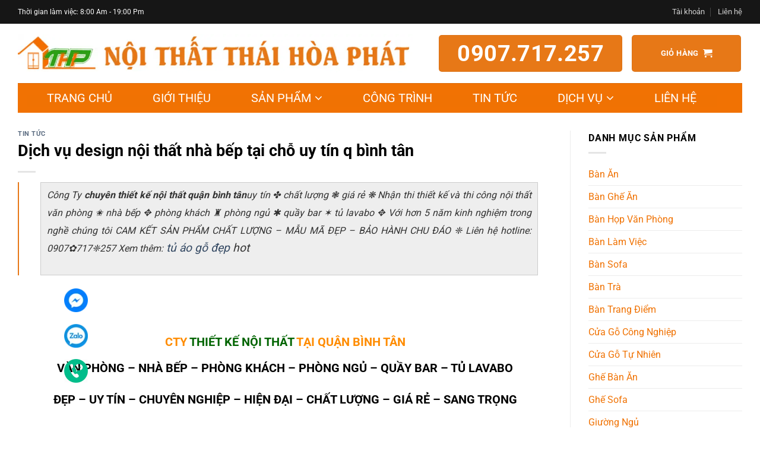

--- FILE ---
content_type: text/html; charset=UTF-8
request_url: https://thaihoaphat.vn/dich-vu-design-noi-that-nha-bep-tai-cho-uy-tin-q-binh-tan/
body_size: 31693
content:
<!DOCTYPE html>
<html lang="vi" class="loading-site no-js">
<head>
<meta charset="UTF-8"/>
<link rel="profile" href="http://gmpg.org/xfn/11"/>
<link rel="pingback" href="https://thaihoaphat.vn/xmlrpc.php"/>
<script>(function(html){html.className=html.className.replace(/\bno-js\b/,'js')})(document.documentElement);</script>
<meta name='robots' content='index, follow, max-image-preview:large, max-snippet:-1, max-video-preview:-1'/>
<style>img:is([sizes="auto" i], [sizes^="auto," i]){contain-intrinsic-size:3000px 1500px}</style>
<meta name="viewport" content="width=device-width, initial-scale=1"/>
<title>Dịch vụ design nội thất nhà bếp tại chỗ uy tín q bình tân - Nội thất Thái Hòa Phát</title>
<link rel="canonical" href="https://thaihoaphat.vn/dich-vu-design-noi-that-nha-bep-tai-cho-uy-tin-q-binh-tan/"/>
<meta property="og:locale" content="vi_VN"/>
<meta property="og:type" content="article"/>
<meta property="og:title" content="Dịch vụ design nội thất nhà bếp tại chỗ uy tín q bình tân - Nội thất Thái Hòa Phát"/>
<meta property="og:description" content="Công Ty chuyên thiết kế nội thất quận bình tân uy tín ✤ chất lượng ❃ giá rẻ ❋ Nhận thi thiết kế và thi công nội thất văn phòng ✬ nhà bếp ✥ phòng khách ♜ phòng ngủ ✱ quầy bar ✶ tủ lavabo ✥ Với hơn 5 năm kinh nghiệm trong nghề chúng..."/>
<meta property="og:url" content="https://thaihoaphat.vn/dich-vu-design-noi-that-nha-bep-tai-cho-uy-tin-q-binh-tan/"/>
<meta property="og:site_name" content="Nội thất Thái Hòa Phát"/>
<meta property="article:published_time" content="2019-07-03T21:02:52+00:00"/>
<meta name="author" content="Thái Hòa Phát Admin"/>
<meta name="twitter:card" content="summary_large_image"/>
<meta name="twitter:label1" content="Được viết bởi"/>
<meta name="twitter:data1" content="Thái Hòa Phát Admin"/>
<meta name="twitter:label2" content="Ước tính thời gian đọc"/>
<meta name="twitter:data2" content="27 phút"/>
<script type="application/ld+json" class="yoast-schema-graph">{"@context":"https://schema.org","@graph":[{"@type":"WebPage","@id":"https://thaihoaphat.vn/dich-vu-design-noi-that-nha-bep-tai-cho-uy-tin-q-binh-tan/","url":"https://thaihoaphat.vn/dich-vu-design-noi-that-nha-bep-tai-cho-uy-tin-q-binh-tan/","name":"Dịch vụ design nội thất nhà bếp tại chỗ uy tín q bình tân - Nội thất Thái Hòa Phát","isPartOf":{"@id":"https://thaihoaphat.vn/#website"},"datePublished":"2019-07-03T21:02:52+00:00","author":{"@id":"https://thaihoaphat.vn/#/schema/person/db05892f5cef3e7e04e8aaa01f06822b"},"breadcrumb":{"@id":"https://thaihoaphat.vn/dich-vu-design-noi-that-nha-bep-tai-cho-uy-tin-q-binh-tan/#breadcrumb"},"inLanguage":"vi","potentialAction":[{"@type":"ReadAction","target":["https://thaihoaphat.vn/dich-vu-design-noi-that-nha-bep-tai-cho-uy-tin-q-binh-tan/"]}]},{"@type":"BreadcrumbList","@id":"https://thaihoaphat.vn/dich-vu-design-noi-that-nha-bep-tai-cho-uy-tin-q-binh-tan/#breadcrumb","itemListElement":[{"@type":"ListItem","position":1,"name":"Home","item":"https://thaihoaphat.vn/"},{"@type":"ListItem","position":2,"name":"Dịch vụ design nội thất nhà bếp tại chỗ uy tín q bình tân"}]},{"@type":"WebSite","@id":"https://thaihoaphat.vn/#website","url":"https://thaihoaphat.vn/","name":"Nội thất Thái Hòa Phát","description":"Công ty chuyên cung cấp nội thất gọn đẹp, giá thành tốt nhất tại Hồ Chí Minh và toàn quốc","potentialAction":[{"@type":"SearchAction","target":{"@type":"EntryPoint","urlTemplate":"https://thaihoaphat.vn/?s={search_term_string}"},"query-input":{"@type":"PropertyValueSpecification","valueRequired":true,"valueName":"search_term_string"}}],"inLanguage":"vi"},{"@type":"Person","@id":"https://thaihoaphat.vn/#/schema/person/db05892f5cef3e7e04e8aaa01f06822b","name":"Thái Hòa Phát Admin","image":{"@type":"ImageObject","inLanguage":"vi","@id":"https://thaihoaphat.vn/#/schema/person/image/","url":"//thaihoaphat.vn/wp-content/cache/speedycache/thaihoaphat.vn/gravatars/ba7f5d572097650e6cd43568b926015cx96.jpg","contentUrl":"//thaihoaphat.vn/wp-content/cache/speedycache/thaihoaphat.vn/gravatars/ba7f5d572097650e6cd43568b926015cx96.jpg","caption":"Thái Hòa Phát Admin"},"url":"https://thaihoaphat.vn/author/thp_admin/"}]}</script>
<link rel='prefetch' href='https://thaihoaphat.vn/wp-content/cache/speedycache/thaihoaphat.vn/assets/1e277ac66aae5bb2-flatsome.js?ver=22889b626eb7ec03b5a4'/>
<link rel='prefetch' href='https://thaihoaphat.vn/wp-content/themes/flatsome/assets/js/chunk.slider.js?ver=3.20.1'/>
<link rel='prefetch' href='https://thaihoaphat.vn/wp-content/themes/flatsome/assets/js/chunk.popups.js?ver=3.20.1'/>
<link rel='prefetch' href='https://thaihoaphat.vn/wp-content/themes/flatsome/assets/js/chunk.tooltips.js?ver=3.20.1'/>
<link rel='prefetch' href='https://thaihoaphat.vn/wp-content/cache/speedycache/thaihoaphat.vn/assets/6435c06593a2f879-woocommerce.js?ver=1c9be63d628ff7c3ff4c'/>
<link rel="alternate" type="application/rss+xml" title="Dòng thông tin Nội thất Thái Hòa Phát &raquo;" href="https://thaihoaphat.vn/feed/"/>
<link rel="alternate" type="application/rss+xml" title="Nội thất Thái Hòa Phát &raquo; Dòng bình luận" href="https://thaihoaphat.vn/comments/feed/"/>
<style id='wp-block-library-inline-css' type='text/css'>:root{--wp-admin-theme-color:#007cba;--wp-admin-theme-color--rgb:0,124,186;--wp-admin-theme-color-darker-10:#006ba1;--wp-admin-theme-color-darker-10--rgb:0,107,161;--wp-admin-theme-color-darker-20:#005a87;--wp-admin-theme-color-darker-20--rgb:0,90,135;--wp-admin-border-width-focus:2px;--wp-block-synced-color:#7a00df;--wp-block-synced-color--rgb:122,0,223;--wp-bound-block-color:var(--wp-block-synced-color)}@media (min-resolution:192dpi){:root{--wp-admin-border-width-focus:1.5px}}.wp-element-button{cursor:pointer}:root{--wp--preset--font-size--normal:16px;--wp--preset--font-size--huge:42px}:root .has-very-light-gray-background-color{background-color:#eee}:root .has-very-dark-gray-background-color{background-color:#313131}:root .has-very-light-gray-color{color:#eee}:root .has-very-dark-gray-color{color:#313131}:root .has-vivid-green-cyan-to-vivid-cyan-blue-gradient-background{background:linear-gradient(135deg,#00d084,#0693e3)}:root .has-purple-crush-gradient-background{background:linear-gradient(135deg,#34e2e4,#4721fb 50%,#ab1dfe)}:root .has-hazy-dawn-gradient-background{background:linear-gradient(135deg,#faaca8,#dad0ec)}:root .has-subdued-olive-gradient-background{background:linear-gradient(135deg,#fafae1,#67a671)}:root .has-atomic-cream-gradient-background{background:linear-gradient(135deg,#fdd79a,#004a59)}:root .has-nightshade-gradient-background{background:linear-gradient(135deg,#330968,#31cdcf)}:root .has-midnight-gradient-background{background:linear-gradient(135deg,#020381,#2874fc)}.has-regular-font-size{font-size:1em}.has-larger-font-size{font-size:2.625em}.has-normal-font-size{font-size:var(--wp--preset--font-size--normal)}.has-huge-font-size{font-size:var(--wp--preset--font-size--huge)}.has-text-align-center{text-align:center}.has-text-align-left{text-align:left}.has-text-align-right{text-align:right}#end-resizable-editor-section{display:none}.aligncenter{clear:both}.items-justified-left{justify-content:flex-start}.items-justified-center{justify-content:center}.items-justified-right{justify-content:flex-end}.items-justified-space-between{justify-content:space-between}.screen-reader-text{border:0;clip-path:inset(50%);height:1px;margin:-1px;overflow:hidden;padding:0;position:absolute;width:1px;word-wrap:normal!important}.screen-reader-text:focus{background-color:#ddd;clip-path:none;color:#444;display:block;font-size:1em;height:auto;left:5px;line-height:normal;padding:15px 23px 14px;text-decoration:none;top:5px;width:auto;z-index:100000}html :where(.has-border-color){border-style:solid}html :where([style*=border-top-color]){border-top-style:solid}html :where([style*=border-right-color]){border-right-style:solid}html :where([style*=border-bottom-color]){border-bottom-style:solid}html :where([style*=border-left-color]){border-left-style:solid}html :where([style*=border-width]){border-style:solid}html :where([style*=border-top-width]){border-top-style:solid}html :where([style*=border-right-width]){border-right-style:solid}html :where([style*=border-bottom-width]){border-bottom-style:solid}html :where([style*=border-left-width]){border-left-style:solid}html :where(img[class*=wp-image-]){height:auto;max-width:100%}:where(figure){margin:0 0 1em}html :where(.is-position-sticky){--wp-admin--admin-bar--position-offset:var(--wp-admin--admin-bar--height,0px)}@media screen and (max-width:600px){html :where(.is-position-sticky){--wp-admin--admin-bar--position-offset:0px}}</style>
<link rel='stylesheet' id='contact-form-7-css' href='https://thaihoaphat.vn/wp-content/cache/speedycache/thaihoaphat.vn/assets/64ac31699f5326cb-styles.css' type='text/css' media='all'/>
<style id='woocommerce-inline-inline-css' type='text/css'>.woocommerce form .form-row .required{visibility:visible;}</style>
<link rel='stylesheet' id='megamenu-css' href='https://thaihoaphat.vn/wp-content/cache/speedycache/thaihoaphat.vn/assets/1bfa15c2d9cf3d84-style.css' type='text/css' media='all'/>
<link rel='stylesheet' id='dashicons-css' href='https://thaihoaphat.vn/wp-includes/css/dashicons.min.css' type='text/css' media='all'/>
<link rel='stylesheet' id='brands-styles-css' href='https://thaihoaphat.vn/wp-content/cache/speedycache/thaihoaphat.vn/assets/48d56016b20f151b-brands.css' type='text/css' media='all'/>
<link rel='stylesheet' id='flatsome-main-css' href='https://thaihoaphat.vn/wp-content/cache/speedycache/thaihoaphat.vn/assets/f46caba33316ff4a-flatsome.css' type='text/css' media='all'/>
<style id='flatsome-main-inline-css' type='text/css'>@font-face{font-family:"fl-icons";font-display:block;src:url(https://thaihoaphat.vn/wp-content/themes/flatsome/assets/css/icons/fl-icons.eot?v=3.20.1);src:url(https://thaihoaphat.vn/wp-content/themes/flatsome/assets/css/icons/fl-icons.eot#iefix?v=3.20.1) format("embedded-opentype"), url(https://thaihoaphat.vn/wp-content/themes/flatsome/assets/css/icons/fl-icons.woff2?v=3.20.1) format("woff2"), url(https://thaihoaphat.vn/wp-content/themes/flatsome/assets/css/icons/fl-icons.ttf?v=3.20.1) format("truetype"), url(https://thaihoaphat.vn/wp-content/themes/flatsome/assets/css/icons/fl-icons.woff?v=3.20.1) format("woff"), url(https://thaihoaphat.vn/wp-content/themes/flatsome/assets/css/icons/fl-icons.svg?v=3.20.1#fl-icons) format("svg");}</style>
<link rel='stylesheet' id='flatsome-shop-css' href='https://thaihoaphat.vn/wp-content/cache/speedycache/thaihoaphat.vn/assets/61aa9a689d81ab28-flatsome-shop.css' type='text/css' media='all'/>
<link rel='stylesheet' id='flatsome-style-css' href='https://thaihoaphat.vn/wp-content/cache/speedycache/thaihoaphat.vn/assets/40b00b105cc0fd60-style.css' type='text/css' media='all'/>
<script type="text/javascript" src="https://thaihoaphat.vn/wp-includes/js/jquery/jquery.min.js" id="jquery-core-js"></script>
<script type="text/javascript" src="https://thaihoaphat.vn/wp-includes/js/jquery/jquery-migrate.min.js" id="jquery-migrate-js"></script>
<script type="text/javascript" src="https://thaihoaphat.vn/wp-content/plugins/woocommerce/assets/js/jquery-blockui/jquery.blockUI.min.js" id="jquery-blockui-js" data-wp-strategy="defer"></script>
<script id="wc-add-to-cart-js-extra">var wc_add_to_cart_params={"ajax_url":"\/wp-admin\/admin-ajax.php","wc_ajax_url":"\/?wc-ajax=%%endpoint%%","i18n_view_cart":"Xem gi\u1ecf h\u00e0ng","cart_url":"https:\/\/thaihoaphat.vn\/gio-hang\/","is_cart":"","cart_redirect_after_add":"no"};</script>
<script type="text/javascript" src="https://thaihoaphat.vn/wp-content/plugins/woocommerce/assets/js/frontend/add-to-cart.min.js" id="wc-add-to-cart-js" defer="defer" data-wp-strategy="defer"></script>
<script type="text/javascript" src="https://thaihoaphat.vn/wp-content/plugins/woocommerce/assets/js/js-cookie/js.cookie.min.js" id="js-cookie-js" data-wp-strategy="defer"></script>
<link rel="https://api.w.org/" href="https://thaihoaphat.vn/wp-json/"/><link rel="alternate" title="JSON" type="application/json" href="https://thaihoaphat.vn/wp-json/wp/v2/posts/3326"/><link rel="EditURI" type="application/rsd+xml" title="RSD" href="https://thaihoaphat.vn/xmlrpc.php?rsd"/>
<meta name="generator" content="WordPress 6.8.3"/>
<meta name="generator" content="WooCommerce 10.1.3"/>
<link rel='shortlink' href='https://thaihoaphat.vn/?p=3326'/>
<link rel="alternate" title="oNhúng (JSON)" type="application/json+oembed" href="https://thaihoaphat.vn/wp-json/oembed/1.0/embed?url=https%3A%2F%2Fthaihoaphat.vn%2Fcong-ty-ban-tu-ao-go-soi-ep-thien-nhien-tai-huyen-hoc-mon%2F"/>
<link rel="alternate" title="oNhúng (XML)" type="text/xml+oembed" href="https://thaihoaphat.vn/wp-json/oembed/1.0/embed?url=https%3A%2F%2Fthaihoaphat.vn%2Fcong-ty-ban-tu-ao-go-soi-ep-thien-nhien-tai-huyen-hoc-mon%2F&#038;format=xml"/>
<link href="/wp-content/themes/flatsome-child/awesome/css/font-awesome.min.css" rel="stylesheet">
<script async src="https://www.googletagmanager.com/gtag/js?id=UA-136776740-1"></script>
<script>window.dataLayer=window.dataLayer||[];
function gtag(){dataLayer.push(arguments);}
gtag('js', new Date());
gtag('config', 'UA-136776740-1');</script>	<noscript><style>.woocommerce-product-gallery{opacity:1 !important;}</style></noscript>
<link rel="icon" href="https://thaihoaphat.vn/wp-content/uploads/2019/03/cropped-logo-7975-32x32.png" sizes="32x32"/>
<link rel="icon" href="https://thaihoaphat.vn/wp-content/uploads/2019/03/cropped-logo-7975-192x192.png" sizes="192x192"/>
<link rel="apple-touch-icon" href="https://thaihoaphat.vn/wp-content/uploads/2019/03/cropped-logo-7975-180x180.png"/>
<meta name="msapplication-TileImage" content="https://thaihoaphat.vn/wp-content/uploads/2019/03/cropped-logo-7975-270x270.png"/>
<style id="custom-css">:root{--primary-color:#e77817;--fs-color-primary:#e77817;--fs-color-secondary:#16c100;--fs-color-success:#68aa26;--fs-color-alert:#b20000;--fs-color-base:#000000;--fs-experimental-link-color:#334862;--fs-experimental-link-color-hover:#111;}.tooltipster-base{--tooltip-color:#fff;--tooltip-bg-color:#000;}.off-canvas-right .mfp-content, .off-canvas-left .mfp-content{--drawer-width:300px;}.off-canvas .mfp-content.off-canvas-cart{--drawer-width:360px;}html{background-color:#ffffff!important;}.container-width, .full-width .ubermenu-nav, .container, .row{max-width:1250px}.row.row-collapse{max-width:1220px}.row.row-small{max-width:1242.5px}.row.row-large{max-width:1280px}.header-main{height:100px}#logo img{max-height:100px}#logo{width:665px;}.header-bottom{min-height:50px}.header-top{min-height:40px}.transparent .header-main{height:90px}.transparent #logo img{max-height:90px}.has-transparent + .page-title:first-of-type,.has-transparent + #main > .page-title,.has-transparent + #main > div > .page-title,.has-transparent + #main .page-header-wrapper:first-of-type .page-title{padding-top:170px;}.header.show-on-scroll,.stuck .header-main{height:70px!important}.stuck #logo img{max-height:70px!important}.search-form{width:95%;}.header-bottom{background-color:rgba(30,115,190,0)}.stuck .header-main .nav > li > a{line-height:50px}.header-bottom-nav > li > a{line-height:16px}@media(max-width:549px){.header-main{height:70px}#logo img{max-height: 70px}}.header-top{background-color:#161616!important;}h1,h2,h3,h4,h5,h6,.heading-font{color:#000000;}body{font-size:100%;}@media screen and (max-width:549px){body{font-size: 100%;}}body{font-family:Roboto, sans-serif;}body{font-weight:400;font-style:normal;}.nav > li > a{font-family:Roboto, sans-serif;}.mobile-sidebar-levels-2 .nav > li > ul > li > a{font-family:Roboto, sans-serif;}.nav > li > a,.mobile-sidebar-levels-2 .nav > li > ul > li > a{font-weight:700;font-style:normal;}h1,h2,h3,h4,h5,h6,.heading-font, .off-canvas-center .nav-sidebar.nav-vertical > li > a{font-family:Roboto, sans-serif;}h1,h2,h3,h4,h5,h6,.heading-font,.banner h1,.banner h2{font-weight:700;font-style:normal;}.alt-font{font-family:"Dancing Script", sans-serif;}.alt-font{font-weight:400!important;font-style:normal!important;}.header:not(.transparent) .header-bottom-nav.nav > li > a{color:#ffffff;}.header:not(.transparent) .header-bottom-nav.nav > li > a:hover,.header:not(.transparent) .header-bottom-nav.nav > li.active > a,.header:not(.transparent) .header-bottom-nav.nav > li.current > a,.header:not(.transparent) .header-bottom-nav.nav > li > a.active,.header:not(.transparent) .header-bottom-nav.nav > li > a.current{color:#ffffff;}.header-bottom-nav.nav-line-bottom > li > a:before,.header-bottom-nav.nav-line-grow > li > a:before,.header-bottom-nav.nav-line > li > a:before,.header-bottom-nav.nav-box > li > a:hover,.header-bottom-nav.nav-box > li.active > a,.header-bottom-nav.nav-pills > li > a:hover,.header-bottom-nav.nav-pills > li.active > a{color:#FFF!important;background-color:#ffffff;}@media screen and (min-width:550px){.products .box-vertical .box-image{min-width: 300px!important;width: 300px!important;}}.footer-2{background-color:#002335}.absolute-footer, html{background-color:#002335}.page-title-small + main .product-container > .row{padding-top:0;}.nav-vertical-fly-out > li + li{border-top-width:1px;border-top-style:solid;}.label-new.menu-item > a:after{content:"Mới";}.label-hot.menu-item > a:after{content:"Nổi bật";}.label-sale.menu-item > a:after{content:"Giảm giá";}.label-popular.menu-item > a:after{content:"Phổ biến";}</style><style id="kirki-inline-styles">@font-face{font-family:'Roboto';font-style:normal;font-weight:400;font-stretch:100%;font-display:swap;src:url(https://thaihoaphat.vn/wp-content/fonts/roboto/KFO7CnqEu92Fr1ME7kSn66aGLdTylUAMa3GUBGEe.woff2) format('woff2');unicode-range:U+0460-052F, U+1C80-1C8A, U+20B4, U+2DE0-2DFF, U+A640-A69F, U+FE2E-FE2F;} 
@font-face{font-family:'Roboto';font-style:normal;font-weight:400;font-stretch:100%;font-display:swap;src:url(https://thaihoaphat.vn/wp-content/fonts/roboto/KFO7CnqEu92Fr1ME7kSn66aGLdTylUAMa3iUBGEe.woff2) format('woff2');unicode-range:U+0301, U+0400-045F, U+0490-0491, U+04B0-04B1, U+2116;} 
@font-face{font-family:'Roboto';font-style:normal;font-weight:400;font-stretch:100%;font-display:swap;src:url(https://thaihoaphat.vn/wp-content/fonts/roboto/KFO7CnqEu92Fr1ME7kSn66aGLdTylUAMa3CUBGEe.woff2) format('woff2');unicode-range:U+1F00-1FFF;} 
@font-face{font-family:'Roboto';font-style:normal;font-weight:400;font-stretch:100%;font-display:swap;src:url(https://thaihoaphat.vn/wp-content/fonts/roboto/KFO7CnqEu92Fr1ME7kSn66aGLdTylUAMa3-UBGEe.woff2) format('woff2');unicode-range:U+0370-0377, U+037A-037F, U+0384-038A, U+038C, U+038E-03A1, U+03A3-03FF;} 
@font-face{font-family:'Roboto';font-style:normal;font-weight:400;font-stretch:100%;font-display:swap;src:url(https://thaihoaphat.vn/wp-content/fonts/roboto/KFO7CnqEu92Fr1ME7kSn66aGLdTylUAMawCUBGEe.woff2) format('woff2');unicode-range:U+0302-0303, U+0305, U+0307-0308, U+0310, U+0312, U+0315, U+031A, U+0326-0327, U+032C, U+032F-0330, U+0332-0333, U+0338, U+033A, U+0346, U+034D, U+0391-03A1, U+03A3-03A9, U+03B1-03C9, U+03D1, U+03D5-03D6, U+03F0-03F1, U+03F4-03F5, U+2016-2017, U+2034-2038, U+203C, U+2040, U+2043, U+2047, U+2050, U+2057, U+205F, U+2070-2071, U+2074-208E, U+2090-209C, U+20D0-20DC, U+20E1, U+20E5-20EF, U+2100-2112, U+2114-2115, U+2117-2121, U+2123-214F, U+2190, U+2192, U+2194-21AE, U+21B0-21E5, U+21F1-21F2, U+21F4-2211, U+2213-2214, U+2216-22FF, U+2308-230B, U+2310, U+2319, U+231C-2321, U+2336-237A, U+237C, U+2395, U+239B-23B7, U+23D0, U+23DC-23E1, U+2474-2475, U+25AF, U+25B3, U+25B7, U+25BD, U+25C1, U+25CA, U+25CC, U+25FB, U+266D-266F, U+27C0-27FF, U+2900-2AFF, U+2B0E-2B11, U+2B30-2B4C, U+2BFE, U+3030, U+FF5B, U+FF5D, U+1D400-1D7FF, U+1EE00-1EEFF;} 
@font-face{font-family:'Roboto';font-style:normal;font-weight:400;font-stretch:100%;font-display:swap;src:url(https://thaihoaphat.vn/wp-content/fonts/roboto/KFO7CnqEu92Fr1ME7kSn66aGLdTylUAMaxKUBGEe.woff2) format('woff2');unicode-range:U+0001-000C, U+000E-001F, U+007F-009F, U+20DD-20E0, U+20E2-20E4, U+2150-218F, U+2190, U+2192, U+2194-2199, U+21AF, U+21E6-21F0, U+21F3, U+2218-2219, U+2299, U+22C4-22C6, U+2300-243F, U+2440-244A, U+2460-24FF, U+25A0-27BF, U+2800-28FF, U+2921-2922, U+2981, U+29BF, U+29EB, U+2B00-2BFF, U+4DC0-4DFF, U+FFF9-FFFB, U+10140-1018E, U+10190-1019C, U+101A0, U+101D0-101FD, U+102E0-102FB, U+10E60-10E7E, U+1D2C0-1D2D3, U+1D2E0-1D37F, U+1F000-1F0FF, U+1F100-1F1AD, U+1F1E6-1F1FF, U+1F30D-1F30F, U+1F315, U+1F31C, U+1F31E, U+1F320-1F32C, U+1F336, U+1F378, U+1F37D, U+1F382, U+1F393-1F39F, U+1F3A7-1F3A8, U+1F3AC-1F3AF, U+1F3C2, U+1F3C4-1F3C6, U+1F3CA-1F3CE, U+1F3D4-1F3E0, U+1F3ED, U+1F3F1-1F3F3, U+1F3F5-1F3F7, U+1F408, U+1F415, U+1F41F, U+1F426, U+1F43F, U+1F441-1F442, U+1F444, U+1F446-1F449, U+1F44C-1F44E, U+1F453, U+1F46A, U+1F47D, U+1F4A3, U+1F4B0, U+1F4B3, U+1F4B9, U+1F4BB, U+1F4BF, U+1F4C8-1F4CB, U+1F4D6, U+1F4DA, U+1F4DF, U+1F4E3-1F4E6, U+1F4EA-1F4ED, U+1F4F7, U+1F4F9-1F4FB, U+1F4FD-1F4FE, U+1F503, U+1F507-1F50B, U+1F50D, U+1F512-1F513, U+1F53E-1F54A, U+1F54F-1F5FA, U+1F610, U+1F650-1F67F, U+1F687, U+1F68D, U+1F691, U+1F694, U+1F698, U+1F6AD, U+1F6B2, U+1F6B9-1F6BA, U+1F6BC, U+1F6C6-1F6CF, U+1F6D3-1F6D7, U+1F6E0-1F6EA, U+1F6F0-1F6F3, U+1F6F7-1F6FC, U+1F700-1F7FF, U+1F800-1F80B, U+1F810-1F847, U+1F850-1F859, U+1F860-1F887, U+1F890-1F8AD, U+1F8B0-1F8BB, U+1F8C0-1F8C1, U+1F900-1F90B, U+1F93B, U+1F946, U+1F984, U+1F996, U+1F9E9, U+1FA00-1FA6F, U+1FA70-1FA7C, U+1FA80-1FA89, U+1FA8F-1FAC6, U+1FACE-1FADC, U+1FADF-1FAE9, U+1FAF0-1FAF8, U+1FB00-1FBFF;} 
@font-face{font-family:'Roboto';font-style:normal;font-weight:400;font-stretch:100%;font-display:swap;src:url(https://thaihoaphat.vn/wp-content/fonts/roboto/KFO7CnqEu92Fr1ME7kSn66aGLdTylUAMa3OUBGEe.woff2) format('woff2');unicode-range:U+0102-0103, U+0110-0111, U+0128-0129, U+0168-0169, U+01A0-01A1, U+01AF-01B0, U+0300-0301, U+0303-0304, U+0308-0309, U+0323, U+0329, U+1EA0-1EF9, U+20AB;} 
@font-face{font-family:'Roboto';font-style:normal;font-weight:400;font-stretch:100%;font-display:swap;src:url(https://thaihoaphat.vn/wp-content/fonts/roboto/KFO7CnqEu92Fr1ME7kSn66aGLdTylUAMa3KUBGEe.woff2) format('woff2');unicode-range:U+0100-02BA, U+02BD-02C5, U+02C7-02CC, U+02CE-02D7, U+02DD-02FF, U+0304, U+0308, U+0329, U+1D00-1DBF, U+1E00-1E9F, U+1EF2-1EFF, U+2020, U+20A0-20AB, U+20AD-20C0, U+2113, U+2C60-2C7F, U+A720-A7FF;} 
@font-face{font-family:'Roboto';font-style:normal;font-weight:400;font-stretch:100%;font-display:swap;src:url(https://thaihoaphat.vn/wp-content/fonts/roboto/KFO7CnqEu92Fr1ME7kSn66aGLdTylUAMa3yUBA.woff2) format('woff2');unicode-range:U+0000-00FF, U+0131, U+0152-0153, U+02BB-02BC, U+02C6, U+02DA, U+02DC, U+0304, U+0308, U+0329, U+2000-206F, U+20AC, U+2122, U+2191, U+2193, U+2212, U+2215, U+FEFF, U+FFFD;} 
@font-face{font-family:'Roboto';font-style:normal;font-weight:700;font-stretch:100%;font-display:swap;src:url(https://thaihoaphat.vn/wp-content/fonts/roboto/KFO7CnqEu92Fr1ME7kSn66aGLdTylUAMa3GUBGEe.woff2) format('woff2');unicode-range:U+0460-052F, U+1C80-1C8A, U+20B4, U+2DE0-2DFF, U+A640-A69F, U+FE2E-FE2F;} 
@font-face{font-family:'Roboto';font-style:normal;font-weight:700;font-stretch:100%;font-display:swap;src:url(https://thaihoaphat.vn/wp-content/fonts/roboto/KFO7CnqEu92Fr1ME7kSn66aGLdTylUAMa3iUBGEe.woff2) format('woff2');unicode-range:U+0301, U+0400-045F, U+0490-0491, U+04B0-04B1, U+2116;} 
@font-face{font-family:'Roboto';font-style:normal;font-weight:700;font-stretch:100%;font-display:swap;src:url(https://thaihoaphat.vn/wp-content/fonts/roboto/KFO7CnqEu92Fr1ME7kSn66aGLdTylUAMa3CUBGEe.woff2) format('woff2');unicode-range:U+1F00-1FFF;} 
@font-face{font-family:'Roboto';font-style:normal;font-weight:700;font-stretch:100%;font-display:swap;src:url(https://thaihoaphat.vn/wp-content/fonts/roboto/KFO7CnqEu92Fr1ME7kSn66aGLdTylUAMa3-UBGEe.woff2) format('woff2');unicode-range:U+0370-0377, U+037A-037F, U+0384-038A, U+038C, U+038E-03A1, U+03A3-03FF;} 
@font-face{font-family:'Roboto';font-style:normal;font-weight:700;font-stretch:100%;font-display:swap;src:url(https://thaihoaphat.vn/wp-content/fonts/roboto/KFO7CnqEu92Fr1ME7kSn66aGLdTylUAMawCUBGEe.woff2) format('woff2');unicode-range:U+0302-0303, U+0305, U+0307-0308, U+0310, U+0312, U+0315, U+031A, U+0326-0327, U+032C, U+032F-0330, U+0332-0333, U+0338, U+033A, U+0346, U+034D, U+0391-03A1, U+03A3-03A9, U+03B1-03C9, U+03D1, U+03D5-03D6, U+03F0-03F1, U+03F4-03F5, U+2016-2017, U+2034-2038, U+203C, U+2040, U+2043, U+2047, U+2050, U+2057, U+205F, U+2070-2071, U+2074-208E, U+2090-209C, U+20D0-20DC, U+20E1, U+20E5-20EF, U+2100-2112, U+2114-2115, U+2117-2121, U+2123-214F, U+2190, U+2192, U+2194-21AE, U+21B0-21E5, U+21F1-21F2, U+21F4-2211, U+2213-2214, U+2216-22FF, U+2308-230B, U+2310, U+2319, U+231C-2321, U+2336-237A, U+237C, U+2395, U+239B-23B7, U+23D0, U+23DC-23E1, U+2474-2475, U+25AF, U+25B3, U+25B7, U+25BD, U+25C1, U+25CA, U+25CC, U+25FB, U+266D-266F, U+27C0-27FF, U+2900-2AFF, U+2B0E-2B11, U+2B30-2B4C, U+2BFE, U+3030, U+FF5B, U+FF5D, U+1D400-1D7FF, U+1EE00-1EEFF;} 
@font-face{font-family:'Roboto';font-style:normal;font-weight:700;font-stretch:100%;font-display:swap;src:url(https://thaihoaphat.vn/wp-content/fonts/roboto/KFO7CnqEu92Fr1ME7kSn66aGLdTylUAMaxKUBGEe.woff2) format('woff2');unicode-range:U+0001-000C, U+000E-001F, U+007F-009F, U+20DD-20E0, U+20E2-20E4, U+2150-218F, U+2190, U+2192, U+2194-2199, U+21AF, U+21E6-21F0, U+21F3, U+2218-2219, U+2299, U+22C4-22C6, U+2300-243F, U+2440-244A, U+2460-24FF, U+25A0-27BF, U+2800-28FF, U+2921-2922, U+2981, U+29BF, U+29EB, U+2B00-2BFF, U+4DC0-4DFF, U+FFF9-FFFB, U+10140-1018E, U+10190-1019C, U+101A0, U+101D0-101FD, U+102E0-102FB, U+10E60-10E7E, U+1D2C0-1D2D3, U+1D2E0-1D37F, U+1F000-1F0FF, U+1F100-1F1AD, U+1F1E6-1F1FF, U+1F30D-1F30F, U+1F315, U+1F31C, U+1F31E, U+1F320-1F32C, U+1F336, U+1F378, U+1F37D, U+1F382, U+1F393-1F39F, U+1F3A7-1F3A8, U+1F3AC-1F3AF, U+1F3C2, U+1F3C4-1F3C6, U+1F3CA-1F3CE, U+1F3D4-1F3E0, U+1F3ED, U+1F3F1-1F3F3, U+1F3F5-1F3F7, U+1F408, U+1F415, U+1F41F, U+1F426, U+1F43F, U+1F441-1F442, U+1F444, U+1F446-1F449, U+1F44C-1F44E, U+1F453, U+1F46A, U+1F47D, U+1F4A3, U+1F4B0, U+1F4B3, U+1F4B9, U+1F4BB, U+1F4BF, U+1F4C8-1F4CB, U+1F4D6, U+1F4DA, U+1F4DF, U+1F4E3-1F4E6, U+1F4EA-1F4ED, U+1F4F7, U+1F4F9-1F4FB, U+1F4FD-1F4FE, U+1F503, U+1F507-1F50B, U+1F50D, U+1F512-1F513, U+1F53E-1F54A, U+1F54F-1F5FA, U+1F610, U+1F650-1F67F, U+1F687, U+1F68D, U+1F691, U+1F694, U+1F698, U+1F6AD, U+1F6B2, U+1F6B9-1F6BA, U+1F6BC, U+1F6C6-1F6CF, U+1F6D3-1F6D7, U+1F6E0-1F6EA, U+1F6F0-1F6F3, U+1F6F7-1F6FC, U+1F700-1F7FF, U+1F800-1F80B, U+1F810-1F847, U+1F850-1F859, U+1F860-1F887, U+1F890-1F8AD, U+1F8B0-1F8BB, U+1F8C0-1F8C1, U+1F900-1F90B, U+1F93B, U+1F946, U+1F984, U+1F996, U+1F9E9, U+1FA00-1FA6F, U+1FA70-1FA7C, U+1FA80-1FA89, U+1FA8F-1FAC6, U+1FACE-1FADC, U+1FADF-1FAE9, U+1FAF0-1FAF8, U+1FB00-1FBFF;} 
@font-face{font-family:'Roboto';font-style:normal;font-weight:700;font-stretch:100%;font-display:swap;src:url(https://thaihoaphat.vn/wp-content/fonts/roboto/KFO7CnqEu92Fr1ME7kSn66aGLdTylUAMa3OUBGEe.woff2) format('woff2');unicode-range:U+0102-0103, U+0110-0111, U+0128-0129, U+0168-0169, U+01A0-01A1, U+01AF-01B0, U+0300-0301, U+0303-0304, U+0308-0309, U+0323, U+0329, U+1EA0-1EF9, U+20AB;} 
@font-face{font-family:'Roboto';font-style:normal;font-weight:700;font-stretch:100%;font-display:swap;src:url(https://thaihoaphat.vn/wp-content/fonts/roboto/KFO7CnqEu92Fr1ME7kSn66aGLdTylUAMa3KUBGEe.woff2) format('woff2');unicode-range:U+0100-02BA, U+02BD-02C5, U+02C7-02CC, U+02CE-02D7, U+02DD-02FF, U+0304, U+0308, U+0329, U+1D00-1DBF, U+1E00-1E9F, U+1EF2-1EFF, U+2020, U+20A0-20AB, U+20AD-20C0, U+2113, U+2C60-2C7F, U+A720-A7FF;} 
@font-face{font-family:'Roboto';font-style:normal;font-weight:700;font-stretch:100%;font-display:swap;src:url(https://thaihoaphat.vn/wp-content/fonts/roboto/KFO7CnqEu92Fr1ME7kSn66aGLdTylUAMa3yUBA.woff2) format('woff2');unicode-range:U+0000-00FF, U+0131, U+0152-0153, U+02BB-02BC, U+02C6, U+02DA, U+02DC, U+0304, U+0308, U+0329, U+2000-206F, U+20AC, U+2122, U+2191, U+2193, U+2212, U+2215, U+FEFF, U+FFFD;}
@font-face{font-family:'Dancing Script';font-style:normal;font-weight:400;font-display:swap;src:url(https://thaihoaphat.vn/wp-content/fonts/dancing-script/If2cXTr6YS-zF4S-kcSWSVi_sxjsohD9F50Ruu7BMSo3Rep8ltA.woff2) format('woff2');unicode-range:U+0102-0103, U+0110-0111, U+0128-0129, U+0168-0169, U+01A0-01A1, U+01AF-01B0, U+0300-0301, U+0303-0304, U+0308-0309, U+0323, U+0329, U+1EA0-1EF9, U+20AB;} 
@font-face{font-family:'Dancing Script';font-style:normal;font-weight:400;font-display:swap;src:url(https://thaihoaphat.vn/wp-content/fonts/dancing-script/If2cXTr6YS-zF4S-kcSWSVi_sxjsohD9F50Ruu7BMSo3ROp8ltA.woff2) format('woff2');unicode-range:U+0100-02BA, U+02BD-02C5, U+02C7-02CC, U+02CE-02D7, U+02DD-02FF, U+0304, U+0308, U+0329, U+1D00-1DBF, U+1E00-1E9F, U+1EF2-1EFF, U+2020, U+20A0-20AB, U+20AD-20C0, U+2113, U+2C60-2C7F, U+A720-A7FF;} 
@font-face{font-family:'Dancing Script';font-style:normal;font-weight:400;font-display:swap;src:url(https://thaihoaphat.vn/wp-content/fonts/dancing-script/If2cXTr6YS-zF4S-kcSWSVi_sxjsohD9F50Ruu7BMSo3Sup8.woff2) format('woff2');unicode-range:U+0000-00FF, U+0131, U+0152-0153, U+02BB-02BC, U+02C6, U+02DA, U+02DC, U+0304, U+0308, U+0329, U+2000-206F, U+20AC, U+2122, U+2191, U+2193, U+2212, U+2215, U+FEFF, U+FFFD;}</style><style></style>
<script data-speedycache-render="false">var speedycachell={s:[],osl:0,scroll:false,i:function(){speedycachell.ss();window.addEventListener('load',function(){let observer=new MutationObserver((mutations)=>{speedycachell.osl=speedycachell.s.length;speedycachell.ss();if(speedycachell.s.length > speedycachell.osl){speedycachell.ls(false);}});observer.observe(document.getElementsByTagName('html')[0],{childList:true,attributes:true,subtree:true,attributeFilter:["src"],attributeOldValue:false,characterDataOldValue:false});speedycachell.ls(true);});let js_events=['scroll','resize','click'];js_events.forEach((event)=>{window.addEventListener(event,function(){speedycachell.scroll=true;speedycachell.ls(false);});});},c:function(e,pageload){var w=document.documentElement.clientHeight || body.clientHeight;var n=0;if(pageload){n=0;}else{n=(w > 800) ? 800:200;n=speedycachell.scroll ? 800:n;}var er=e.getBoundingClientRect();var t=0;var p=e.parentNode ? e.parentNode:false;if(typeof p.getBoundingClientRect=='undefined'){var pr=false;}else{var pr=p.getBoundingClientRect();}if(er.x==0 && er.y==0){for(var i=0;i < 10;i++){if(p){if(pr.x==0 && pr.y==0){if(p.parentNode){p=p.parentNode;}if(typeof p.getBoundingClientRect=='undefined'){pr=false;}else{pr=p.getBoundingClientRect();}}else{t=pr.top;break;}}};}else{t=er.top;}if(w - t+n > 0){return true;}return false;},r:function(e,pageload){var s=this;var oc,ot;try{oc=e.getAttribute('data-speedycache-original-src');ot=e.getAttribute('data-speedycache-original-srcset');originalsizes=e.getAttribute('data-speedycache-original-sizes');if(s.c(e,pageload)){if(oc || ot){if(e.tagName=='DIV' || e.tagName=='A' || e.tagName=='SPAN'){e.style.backgroundImage='url('+oc+')';e.removeAttribute('data-speedycache-original-src');e.removeAttribute('data-speedycache-original-srcset');e.removeAttribute('onload');}else{if(oc){e.setAttribute('src',oc);}if(ot){e.setAttribute('srcset',ot);}if(originalsizes){e.setAttribute('sizes',originalsizes);}if(e.getAttribute('alt') && e.getAttribute('alt')=='blank'){e.removeAttribute('alt');}e.removeAttribute('data-speedycache-original-src');e.removeAttribute('data-speedycache-original-srcset');e.removeAttribute('data-speedycache-original-sizes');e.removeAttribute('onload');if(e.tagName=='IFRAME'){var y="https://www.youtube.com/embed/";if(navigator.userAgent.match(/\sEdge?\/\d/i)){e.setAttribute('src',e.getAttribute('src').replace(/.+\/main\/youtube\.html\#/,y));}e.onload=function(){if(typeof window.jQuery !='undefined'){if(jQuery.fn.fitVids){jQuery(e).parent().fitVids({customSelector:'iframe[src]'});}}var s=e.getAttribute('src').match(/main\/youtube\.html\#(.+)/);if(s){try{var i=e.contentDocument || e.contentWindow;if(i.location.href=='about:blank'){e.setAttribute('src',y+s[1]);}}catch(err){e.setAttribute('src',y+s[1]);}}}}}}else{if(e.tagName=='NOSCRIPT'){if(e.getAttribute('data-type')=='speedycache'){e.removeAttribute('data-type');e.insertAdjacentHTML('afterend',e.innerHTML);}}}}}catch(error){console.log(error);console.log('==>',e);}},ss:function(){var i=[].slice.call(document.getElementsByTagName('img'));var f=[].slice.call(document.getElementsByTagName('iframe'));var d=[].slice.call(document.getElementsByTagName('div'));var a=[].slice.call(document.getElementsByTagName('a'));var s=[].slice.call(document.getElementsByTagName('span'));var n=[].slice.call(document.getElementsByTagName('noscript'));this.s=i.concat(f).concat(d).concat(a).concat(s).concat(n);},ls:function(pageload){var s=this;[].forEach.call(s.s,function(e,index){s.r(e,pageload);});}};document.addEventListener('DOMContentLoaded',function(){speedycachell.i();});</script>
</head>
<body class="wp-singular post-template-default single single-post postid-3326 single-format-standard wp-theme-flatsome wp-child-theme-flatsome-child theme-flatsome woocommerce-no-js mega-menu-primary full-width lightbox nav-dropdown-has-arrow nav-dropdown-has-shadow nav-dropdown-has-border">
<a class="skip-link screen-reader-text" href="#main">Bỏ qua nội dung</a>
<div id="wrapper">
<header id="header" class="header">
<div class="header-wrapper">
<div id="top-bar" class="header-top hide-for-sticky nav-dark hide-for-medium">
<div class="flex-row container">
<div class="flex-col hide-for-medium flex-left"> <ul class="nav nav-left medium-nav-center nav-small nav-divided"> <li class="html custom html_topbar_left"> Thời gian làm việc: 8:00 Am - 19:00 Pm</li></ul></div><div class="flex-col hide-for-medium flex-center"> <ul class="nav nav-center nav-small nav-divided"></ul></div><div class="flex-col hide-for-medium flex-right"> <ul class="nav top-bar-nav nav-right nav-small nav-divided"> <li id="menu-item-715" class="menu-item menu-item-type-post_type menu-item-object-page menu-item-715 menu-item-design-default"><a href="https://thaihoaphat.vn/tai-khoan/" class="nav-top-link">Tài khoản</a></li> <li id="menu-item-714" class="menu-item menu-item-type-post_type menu-item-object-page menu-item-714 menu-item-design-default"><a href="https://thaihoaphat.vn/lien-he/" class="nav-top-link">Liên hệ</a></li></ul></div></div></div><div id="masthead" class="header-main hide-for-sticky">
<div class="header-inner flex-row container logo-left medium-logo-left" role="navigation">
<div id="logo" class="flex-col logo">  <a href="https://thaihoaphat.vn/" title="Nội thất Thái Hòa Phát - Công ty chuyên cung cấp nội thất gọn đẹp, giá thành tốt nhất tại Hồ Chí Minh và toàn quốc" rel="home"> <img fetchpriority="high" loading="eager" decoding="async"  width="1020" height="101" src="https://thaihoaphat.vn/wp-content/uploads/2019/03/logo-7975-1-1024x101.png" class="header_logo header-logo" alt="Nội thất Thái Hòa Phát"/><img onload="speedycachell.r(this,true);" src="https://thaihoaphat.vn/wp-content/plugins/speedycache-pro/assets/images/image-palceholder.png" width="1020" height="101" data-speedycache-original-src="https://thaihoaphat.vn/wp-content/uploads/2019/03/logo-7975-1-1024x101.png" class="header-logo-dark" alt="Nội thất Thái Hòa Phát"/></a></div><div class="flex-col show-for-medium flex-left"> <ul class="mobile-nav nav nav-left"></ul></div><div class="flex-col hide-for-medium flex-left flex-grow"> <ul class="header-nav header-nav-main nav nav-left nav-uppercase"></ul></div><div class="flex-col hide-for-medium flex-right">
<ul class="header-nav header-nav-main nav nav-right nav-uppercase">
<li class="html header-button-1"> <div class="header-button"> <a href="tel:0907717257" class="button primary" style="border-radius:5px;"> <span>0907.717.257</span></a></div></li>
<li class="cart-item has-icon has-dropdown">
<div class="header-button"> <a href="https://thaihoaphat.vn/gio-hang/" class="header-cart-link nav-top-link icon primary button round is-small" title="Giỏ hàng" aria-label="Xem giỏ hàng" aria-expanded="false" aria-haspopup="true" role="button" data-flatsome-role-button> <span class="header-cart-title"> Giỏ hàng</span> <i class="icon-shopping-cart" aria-hidden="true" data-icon-label="0"></i></a></div><ul class="nav-dropdown nav-dropdown-default">
<li class="html widget_shopping_cart"> <div class="widget_shopping_cart_content"> <div class="ux-mini-cart-empty flex flex-row-col text-center pt pb"> <div class="ux-mini-cart-empty-icon"> <svg aria-hidden="true" xmlns="http://www.w3.org/2000/svg" viewBox="0 0 17 19" style="opacity:.1;height:80px;"> <path d="M8.5 0C6.7 0 5.3 1.2 5.3 2.7v2H2.1c-.3 0-.6.3-.7.7L0 18.2c0 .4.2.8.6.8h15.7c.4 0 .7-.3.7-.7v-.1L15.6 5.4c0-.3-.3-.6-.7-.6h-3.2v-2c0-1.6-1.4-2.8-3.2-2.8zM6.7 2.7c0-.8.8-1.4 1.8-1.4s1.8.6 1.8 1.4v2H6.7v-2zm7.5 3.4 1.3 11.5h-14L2.8 6.1h2.5v1.4c0 .4.3.7.7.7.4 0 .7-.3.7-.7V6.1h3.5v1.4c0 .4.3.7.7.7s.7-.3.7-.7V6.1h2.6z" fill-rule="evenodd" clip-rule="evenodd" fill="currentColor"></path></svg></div><p class="woocommerce-mini-cart__empty-message empty">Chưa có sản phẩm trong giỏ hàng.</p> <p class="return-to-shop"> <a class="button primary wc-backward" href="https://thaihoaphat.vn/san-pham/"> Quay trở lại cửa hàng</a></p></div></div></li>
</ul>
</li>
</ul></div><div class="flex-col show-for-medium flex-right"> <ul class="mobile-nav nav nav-right"> <li class="nav-icon has-icon"> <a href="#" class="is-small" data-open="#main-menu" data-pos="left" data-bg="main-menu-overlay" role="button" aria-label="Menu" aria-controls="main-menu" aria-expanded="false" aria-haspopup="dialog" data-flatsome-role-button> <i class="icon-menu" aria-hidden="true"></i></a></li></ul></div></div><div class="container"><div class="top-divider full-width"></div></div></div><div id="wide-nav" class="header-bottom wide-nav hide-for-sticky nav-dark hide-for-medium">
<div class="flex-row container">
<div class="flex-col hide-for-medium flex-left">
<ul class="nav header-nav header-bottom-nav nav-left nav-divided nav-size-large nav-spacing-xlarge nav-uppercase">
<div id="mega-menu-wrap-primary" class="mega-menu-wrap"><div class="mega-menu-toggle"><div class="mega-toggle-blocks-left"></div><div class="mega-toggle-blocks-center"></div><div class="mega-toggle-blocks-right"><div class='mega-toggle-block mega-menu-toggle-block mega-toggle-block-1' id='mega-toggle-block-1' tabindex='0'><span class='mega-toggle-label' role='button' aria-expanded='false'><span class='mega-toggle-label-closed'>MENU</span><span class='mega-toggle-label-open'>MENU</span></span></div></div></div><ul id="mega-menu-primary" class="mega-menu max-mega-menu mega-menu-horizontal mega-no-js" data-event="hover_intent" data-effect="fade_up" data-effect-speed="200" data-effect-mobile="disabled" data-effect-speed-mobile="0" data-mobile-force-width="false" data-second-click="go" data-document-click="collapse" data-vertical-behaviour="standard" data-breakpoint="600" data-unbind="true" data-mobile-state="collapse_all" data-mobile-direction="vertical" data-hover-intent-timeout="300" data-hover-intent-interval="100"><li class="mega-menu-item mega-menu-item-type-post_type mega-menu-item-object-page mega-menu-item-home mega-align-bottom-left mega-menu-flyout mega-menu-item-681" id="mega-menu-item-681"><a class="mega-menu-link" href="https://thaihoaphat.vn/" tabindex="0">Trang chủ</a></li><li class="mega-menu-item mega-menu-item-type-post_type mega-menu-item-object-page mega-align-bottom-left mega-menu-flyout mega-menu-item-912" id="mega-menu-item-912"><a class="mega-menu-link" href="https://thaihoaphat.vn/gioi-thieu/" tabindex="0">Giới thiệu</a></li><li class="mega-menu-item mega-menu-item-type-post_type mega-menu-item-object-page mega-menu-item-has-children mega-align-bottom-left mega-menu-flyout mega-menu-item-682" id="mega-menu-item-682"><a class="mega-menu-link" href="https://thaihoaphat.vn/san-pham/" aria-expanded="false" tabindex="0">Sản phẩm<span class="mega-indicator" aria-hidden="true"></span></a>
<ul class="mega-sub-menu">
<li class="mega-menu-item mega-menu-item-type-taxonomy mega-menu-item-object-product_cat mega-menu-item-955" id="mega-menu-item-955"><a class="mega-menu-link" href="https://thaihoaphat.vn/tu-lavabo/">Tủ Lavabo</a></li><li class="mega-menu-item mega-menu-item-type-taxonomy mega-menu-item-object-product_cat mega-menu-item-952" id="mega-menu-item-952"><a class="mega-menu-link" href="https://thaihoaphat.vn/quay-bar/">Quầy Bar</a></li><li class="mega-menu-item mega-menu-item-type-taxonomy mega-menu-item-object-product_cat mega-menu-item-948" id="mega-menu-item-948"><a class="mega-menu-link" href="https://thaihoaphat.vn/tu-ao/">Tủ Áo</a></li><li class="mega-menu-item mega-menu-item-type-taxonomy mega-menu-item-object-product_cat mega-menu-item-940" id="mega-menu-item-940"><a class="mega-menu-link" href="https://thaihoaphat.vn/tu-bep/">Tủ Bếp</a></li><li class="mega-menu-item mega-menu-item-type-taxonomy mega-menu-item-object-product_cat mega-menu-item-939" id="mega-menu-item-939"><a class="mega-menu-link" href="https://thaihoaphat.vn/ke-bep/">Kệ Bếp</a></li><li class="mega-menu-item mega-menu-item-type-taxonomy mega-menu-item-object-product_cat mega-menu-item-943" id="mega-menu-item-943"><a class="mega-menu-link" href="https://thaihoaphat.vn/ke-ti-vi/">Kệ Ti Vi</a></li><li class="mega-menu-item mega-menu-item-type-taxonomy mega-menu-item-object-product_cat mega-menu-item-2252" id="mega-menu-item-2252"><a class="mega-menu-link" href="https://thaihoaphat.vn/ban-trang-diem/">Bàn Trang Điểm</a></li><li class="mega-menu-item mega-menu-item-type-taxonomy mega-menu-item-object-product_cat mega-menu-item-2255" id="mega-menu-item-2255"><a class="mega-menu-link" href="https://thaihoaphat.vn/giuong-ngu/">Giường Ngủ</a></li><li class="mega-menu-item mega-menu-item-type-taxonomy mega-menu-item-object-product_cat mega-menu-item-2256" id="mega-menu-item-2256"><a class="mega-menu-link" href="https://thaihoaphat.vn/giuong-ngu-tre-em/">Giường Ngủ Trẻ Em</a></li><li class="mega-menu-item mega-menu-item-type-taxonomy mega-menu-item-object-product_cat mega-menu-item-2260" id="mega-menu-item-2260"><a class="mega-menu-link" href="https://thaihoaphat.vn/giuong-tang/">Giường Tầng</a></li><li class="mega-menu-item mega-menu-item-type-taxonomy mega-menu-item-object-product_cat mega-menu-item-2261" id="mega-menu-item-2261"><a class="mega-menu-link" href="https://thaihoaphat.vn/tu-giay/">Tủ Giày</a></li><li class="mega-menu-item mega-menu-item-type-taxonomy mega-menu-item-object-product_cat mega-menu-item-2262" id="mega-menu-item-2262"><a class="mega-menu-link" href="https://thaihoaphat.vn/ghe-sofa/">Ghế Sofa</a></li><li class="mega-menu-item mega-menu-item-type-taxonomy mega-menu-item-object-product_cat mega-menu-item-2263" id="mega-menu-item-2263"><a class="mega-menu-link" href="https://thaihoaphat.vn/ban-tra/">Bàn Trà</a></li><li class="mega-menu-item mega-menu-item-type-taxonomy mega-menu-item-object-product_cat mega-menu-item-2265" id="mega-menu-item-2265"><a class="mega-menu-link" href="https://thaihoaphat.vn/ban-sofa/">Bàn Sofa</a></li><li class="mega-menu-item mega-menu-item-type-taxonomy mega-menu-item-object-product_cat mega-menu-item-2266" id="mega-menu-item-2266"><a class="mega-menu-link" href="https://thaihoaphat.vn/vach-ngan-trang-tri/">Vách Ngăn Trang Trí</a></li><li class="mega-menu-item mega-menu-item-type-taxonomy mega-menu-item-object-product_cat mega-menu-item-2267" id="mega-menu-item-2267"><a class="mega-menu-link" href="https://thaihoaphat.vn/quay-le-tan/">Quầy Lễ Tân</a></li><li class="mega-menu-item mega-menu-item-type-taxonomy mega-menu-item-object-product_cat mega-menu-item-2268" id="mega-menu-item-2268"><a class="mega-menu-link" href="https://thaihoaphat.vn/tu-ho-so-van-phong/">Tủ Hồ Sơ Văn Phòng</a></li><li class="mega-menu-item mega-menu-item-type-taxonomy mega-menu-item-object-product_cat mega-menu-item-2269" id="mega-menu-item-2269"><a class="mega-menu-link" href="https://thaihoaphat.vn/ban-lam-viec/">Bàn Làm Việc</a></li><li class="mega-menu-item mega-menu-item-type-taxonomy mega-menu-item-object-product_cat mega-menu-item-2270" id="mega-menu-item-2270"><a class="mega-menu-link" href="https://thaihoaphat.vn/ban-hop-van-phong/">Bàn Họp Văn Phòng</a></li><li class="mega-menu-item mega-menu-item-type-taxonomy mega-menu-item-object-product_cat mega-menu-item-2271" id="mega-menu-item-2271"><a class="mega-menu-link" href="https://thaihoaphat.vn/ban-an/">Bàn Ăn</a></li><li class="mega-menu-item mega-menu-item-type-taxonomy mega-menu-item-object-product_cat mega-menu-item-2274" id="mega-menu-item-2274"><a class="mega-menu-link" href="https://thaihoaphat.vn/ghe-ban-an/">Ghế Bàn Ăn</a></li><li class="mega-menu-item mega-menu-item-type-taxonomy mega-menu-item-object-product_cat mega-menu-item-2275" id="mega-menu-item-2275"><a class="mega-menu-link" href="https://thaihoaphat.vn/cua-go-cong-nghiep/">Cửa Gỗ Công Nghiệp</a></li><li class="mega-menu-item mega-menu-item-type-taxonomy mega-menu-item-object-product_cat mega-menu-item-2276" id="mega-menu-item-2276"><a class="mega-menu-link" href="https://thaihoaphat.vn/cua-go-tu-nhien/">Cửa Gỗ Tự Nhiên</a></li><li class="mega-menu-item mega-menu-item-type-taxonomy mega-menu-item-object-product_cat mega-menu-item-2277" id="mega-menu-item-2277"><a class="mega-menu-link" href="https://thaihoaphat.vn/phu-kien-bep/">Phụ Kiện Bếp</a></li></ul>
</li><li class="mega-menu-item mega-menu-item-type-taxonomy mega-menu-item-object-category mega-align-bottom-left mega-menu-flyout mega-menu-item-913" id="mega-menu-item-913"><a class="mega-menu-link" href="https://thaihoaphat.vn/cong-trinh/" tabindex="0">Công trình</a></li><li class="mega-menu-item mega-menu-item-type-taxonomy mega-menu-item-object-category mega-current-post-ancestor mega-current-menu-parent mega-current-post-parent mega-align-bottom-left mega-menu-flyout mega-menu-item-695" id="mega-menu-item-695"><a class="mega-menu-link" href="https://thaihoaphat.vn/tin-tuc/" tabindex="0">Tin tức</a></li><li class="mega-menu-item mega-menu-item-type-taxonomy mega-menu-item-object-category mega-menu-item-has-children mega-align-bottom-left mega-menu-flyout mega-menu-item-914" id="mega-menu-item-914"><a class="mega-menu-link" href="https://thaihoaphat.vn/dich-vu/" aria-expanded="false" tabindex="0">Dịch vụ<span class="mega-indicator" aria-hidden="true"></span></a>
<ul class="mega-sub-menu">
<li class="mega-menu-item mega-menu-item-type-taxonomy mega-menu-item-object-category mega-menu-item-1120" id="mega-menu-item-1120"><a class="mega-menu-link" href="https://thaihoaphat.vn/thiet-ke-noi-that/">Thiết Kế Nội Thất</a></li><li class="mega-menu-item mega-menu-item-type-taxonomy mega-menu-item-object-category mega-menu-item-1119" id="mega-menu-item-1119"><a class="mega-menu-link" href="https://thaihoaphat.vn/thi-cong-noi-that/">Thi Công Nội Thất</a></li></ul>
</li><li class="mega-menu-item mega-menu-item-type-post_type mega-menu-item-object-page mega-align-bottom-left mega-menu-flyout mega-menu-item-696" id="mega-menu-item-696"><a class="mega-menu-link" href="https://thaihoaphat.vn/lien-he/" tabindex="0">Liên hệ</a></li></ul></div></ul></div><div class="flex-col hide-for-medium flex-right flex-grow"> <ul class="nav header-nav header-bottom-nav nav-right nav-divided nav-size-large nav-spacing-xlarge nav-uppercase"></ul></div></div></div><div class="header-bg-container fill"><div class="header-bg-image fill"></div><div class="header-bg-color fill"></div></div></div></header>
<main id="main" class="">
<div id="content" class="blog-wrapper blog-single page-wrapper">
<div class="row row-large row-divided">
<div class="large-9 col">
<article id="post-3326" class="post-3326 post type-post status-publish format-standard hentry category-tin-tuc">
<div class="article-inner">
<header class="entry-header">
<div class="entry-header-text entry-header-text-top text-left">
<h6 class="entry-category is-xsmall"><a href="https://thaihoaphat.vn/tin-tuc/" rel="category tag">Tin tức</a></h6><h1 class="entry-title">Dịch vụ design nội thất nhà bếp tại chỗ uy tín  q bình tân</h1><div class="entry-divider is-divider small"></div></div></header>
<div class="entry-content single-page">
<blockquote>
<div style="background:#eee;border:1px solid #ccc;padding:5px 10px"> <p style="text-align:justify"><span style="font-size:16px">Công Ty <strong>chuyên thiết kế nội thất quận bình tân</strong>uy tín ✤ chất lượng ❃ giá rẻ ❋ Nhận thi thiết kế và thi công nội thất văn phòng ✬ nhà bếp ✥ phòng khách ♜ phòng ngủ ✱ quầy bar ✶ tủ lavabo ✥ Với hơn 5 năm kinh nghiệm trong nghề chúng tôi CAM KẾT SẢN PHẨM CHẤT LƯỢNG – MẪU MÃ ĐẸP – BẢO HÀNH CHU ĐÁO ❈ Liên hệ hotline: 0907✿717❈257 Xem thêm:</span> <a href="https://thaihoaphat.vn/noi-that-phong-ngu/tu-ao/" title="tủ áo gỗ đẹp">tủ áo gỗ đẹp</a> hot</p></div></blockquote>
<p style="text-align:justify"><span style="color:#FFFFFF"><span style="font-size:8px"> đơn vị  thiết kế nội thất  q bình tân  ✧  cửa hàng  thiết kế nội thất q.bình tân  ✧  dịch vụ  thiết kế nội thất  q bình tân  ✱  nơi  thiết kế nội thất  q bình tân  ❂  trung tâm  thiết kế nội thất  bình tân  ✦  địa chỉ  thiết kế nội thất  quận bình tân  ♗  chỗ  thiết kế nội thất  quận bình tân  ❀  khu vực  thiết kế nội thất  q bình tân  ✱  tiệm  thiết kế nội thất  q bình tân  ✰  giá  thiết kế nội thất  bình tân  ✶  tiệm  thiết kế nội thất q.bình tân</span></span></p>
<h2 style="text-align:center"><span style="font-size:20px"><strong><span style="color:#FF8C00">CTY</span> <span style="color:#006400">THIẾT KẾ NỘI THẤT</span> <span style="color:#FF8C00">TẠI QUẬN BÌNH TÂN</span></strong></span></h2>
<p style="text-align:center"><span style="font-size:20px"><strong>VĂN PHÒNG – NHÀ BẾP – PHÒNG KHÁCH – PHÒNG NGỦ – QUẦY BAR – TỦ LAVABO</strong></span></p>
<p style="text-align:center"><span style="font-size:20px"><strong>ĐẸP – UY TÍN – CHUYÊN NGHIỆP – HIỆN ĐẠI – CHẤT LƯỢNG – GIÁ RẺ – SANG TRỌNG</strong></span></p>
<p style="text-align:center"><span style="font-size:24px"><strong><span style="color:#FF8C00">0907.717.257</span></strong></span></p>
<p style="text-align:center"><span style="font-size:20px"><strong>Email: thaihoaphat36@gmail.com</strong></span></p>
<p style="text-align:justify"><span style="color:#FFFFFF"><span style="font-size:8px"> địa chỉ  thiết kế nội thất  quận bình tân  ✱  công ty  thiết kế nội thất  bình tân  ❁  trung tâm  thiết kế nội thất  quận bình tân  ✸  chỗ  thiết kế nội thất q.bình tân  ✶ thiết kế nội thất q.bình tân   hiện đại  ✭ thiết kế nội thất  quận bình tân   giá rẻ  ✦ thiết kế nội thất  q bình tân   hot  ✱ thiết kế nội thất  bình tân   giá rẻ  ♘ thiết kế nội thất  bình tân   nhanh chóng</span></span></p>
<p style="text-align:justify">
<div class="row large-columns-3 medium-columns- small-columns-2 row-small">
<div class="product-category col">
<div class="col-inner">
<a aria-label="Truy cập danh mục sản phẩm Sản phẩm mới" href="https://thaihoaphat.vn/san-pham-moi/">                <div class="box box-category has-hover box-default">
<div class="box-image">
<div class="image-cover" style="padding-top:75%;"> <img onload="speedycachell.r(this,true);" src="https://thaihoaphat.vn/wp-content/plugins/speedycache-pro/assets/images/image-palceholder.png" fetchpriority="high" decoding="async" data-speedycache-original-src="https://thaihoaphat.vn/wp-content/uploads/2018/04/10-goi-y-trang-tri-phong-khach-voi-cap-doi-den-trang-hoan-hao-8.jpg" alt="Sản phẩm mới" width="300" height="300"/></div></div><div class="box-text text-center">
<div class="box-text-inner"> <h5 class="uppercase header-title"> Sản phẩm mới</h5></div></div></div></a></div></div><div class="product-category col">
<div class="col-inner">
<a aria-label="Truy cập danh mục sản phẩm Bàn Ăn" href="https://thaihoaphat.vn/ban-an/">                <div class="box box-category has-hover box-default">
<div class="box-image">
<div class="image-cover" style="padding-top:75%;"> <img onload="speedycachell.r(this,true);" src="https://thaihoaphat.vn/wp-content/plugins/speedycache-pro/assets/images/image-palceholder.png" decoding="async" data-speedycache-original-src="https://thaihoaphat.vn/wp-content/uploads/2019/10/ban-an-go-ba01a-min.jpg" alt="Bàn Ăn" width="300" height="300"/></div></div><div class="box-text text-center">
<div class="box-text-inner"> <h5 class="uppercase header-title"> Bàn Ăn</h5></div></div></div></a></div></div><div class="product-category col">
<div class="col-inner">
<a aria-label="Truy cập danh mục sản phẩm Bàn Ghế Ăn" href="https://thaihoaphat.vn/ban-ghe-an/">                <div class="box box-category has-hover box-default">
<div class="box-image">
<div class="image-cover" style="padding-top:75%;"> <img onload="speedycachell.r(this,true);" src="https://thaihoaphat.vn/wp-content/plugins/speedycache-pro/assets/images/image-palceholder.png" decoding="async" data-speedycache-original-src="https://thaihoaphat.vn/wp-content/uploads/2019/03/ban-ghe-an-gia-re-022-2815.jpg" alt="Bàn Ghế Ăn" width="300" height="300"/></div></div><div class="box-text text-center">
<div class="box-text-inner"> <h5 class="uppercase header-title"> Bàn Ghế Ăn</h5></div></div></div></a></div></div><div class="product-category col">
<div class="col-inner">
<a aria-label="Truy cập danh mục sản phẩm Bàn Họp Văn Phòng" href="https://thaihoaphat.vn/ban-hop-van-phong/">                <div class="box box-category has-hover box-default">
<div class="box-image">
<div class="image-cover" style="padding-top:75%;"> <img onload="speedycachell.r(this,true);" src="https://thaihoaphat.vn/wp-content/plugins/speedycache-pro/assets/images/image-palceholder.png" loading="lazy" decoding="async" data-speedycache-original-src="https://thaihoaphat.vn/wp-content/uploads/2019/10/ban-hop-van-phong-n1-min.jpg" alt="Bàn Họp Văn Phòng" width="300" height="300"/></div></div><div class="box-text text-center">
<div class="box-text-inner"> <h5 class="uppercase header-title"> Bàn Họp Văn Phòng</h5></div></div></div></a></div></div><div class="product-category col">
<div class="col-inner">
<a aria-label="Truy cập danh mục sản phẩm Bàn Làm Việc" href="https://thaihoaphat.vn/ban-lam-viec/">                <div class="box box-category has-hover box-default">
<div class="box-image">
<div class="image-cover" style="padding-top:75%;"> <img onload="speedycachell.r(this,true);" src="https://thaihoaphat.vn/wp-content/plugins/speedycache-pro/assets/images/image-palceholder.png" loading="lazy" decoding="async" data-speedycache-original-src="https://thaihoaphat.vn/wp-content/uploads/2019/10/ban-lam-viec-n01.jpg" alt="Bàn Làm Việc" width="300" height="300"/></div></div><div class="box-text text-center">
<div class="box-text-inner"> <h5 class="uppercase header-title"> Bàn Làm Việc</h5></div></div></div></a></div></div><div class="product-category col">
<div class="col-inner">
<a aria-label="Truy cập danh mục sản phẩm Bàn Sofa" href="https://thaihoaphat.vn/ban-sofa/">                <div class="box box-category has-hover box-default">
<div class="box-image">
<div class="image-cover" style="padding-top:75%;"> <img onload="speedycachell.r(this,true);" src="https://thaihoaphat.vn/wp-content/plugins/speedycache-pro/assets/images/image-palceholder.png" loading="lazy" decoding="async" data-speedycache-original-src="https://thaihoaphat.vn/wp-content/uploads/2019/05/ban-sofa-go-gia-re.jpg" alt="Bàn Sofa" width="300" height="300"/></div></div><div class="box-text text-center">
<div class="box-text-inner"> <h5 class="uppercase header-title"> Bàn Sofa</h5></div></div></div></a></div></div><div class="product-category col">
<div class="col-inner">
<a aria-label="Truy cập danh mục sản phẩm Bàn Trà" href="https://thaihoaphat.vn/ban-tra/">                <div class="box box-category has-hover box-default">
<div class="box-image">
<div class="image-cover" style="padding-top:75%;"> <img onload="speedycachell.r(this,true);" src="https://thaihoaphat.vn/wp-content/plugins/speedycache-pro/assets/images/image-palceholder.png" loading="lazy" decoding="async" data-speedycache-original-src="https://thaihoaphat.vn/wp-content/uploads/2019/05/ban-tra-phong-khach.jpg" alt="Bàn Trà" width="300" height="300"/></div></div><div class="box-text text-center">
<div class="box-text-inner"> <h5 class="uppercase header-title"> Bàn Trà</h5></div></div></div></a></div></div><div class="product-category col">
<div class="col-inner">
<a aria-label="Truy cập danh mục sản phẩm Bàn Trang Điểm" href="https://thaihoaphat.vn/ban-trang-diem/">                <div class="box box-category has-hover box-default">
<div class="box-image">
<div class="image-cover" style="padding-top:75%;"> <img onload="speedycachell.r(this,true);" src="https://thaihoaphat.vn/wp-content/plugins/speedycache-pro/assets/images/image-palceholder.png" loading="lazy" decoding="async" data-speedycache-original-src="https://thaihoaphat.vn/wp-content/uploads/2019/05/ban-trang-diem.jpg" alt="Bàn Trang Điểm" width="300" height="300"/></div></div><div class="box-text text-center">
<div class="box-text-inner"> <h5 class="uppercase header-title"> Bàn Trang Điểm</h5></div></div></div></a></div></div><div class="product-category col">
<div class="col-inner">
<a aria-label="Truy cập danh mục sản phẩm Cửa Gỗ Công Nghiệp" href="https://thaihoaphat.vn/cua-go-cong-nghiep/">                <div class="box box-category has-hover box-default">
<div class="box-image">
<div class="image-cover" style="padding-top:75%;"> <img onload="speedycachell.r(this,true);" src="https://thaihoaphat.vn/wp-content/plugins/speedycache-pro/assets/images/image-palceholder.png" loading="lazy" decoding="async" data-speedycache-original-src="https://thaihoaphat.vn/wp-content/uploads/2019/11/cua-go-cong-nghiep-n03-min.jpg" alt="Cửa Gỗ Công Nghiệp" width="300" height="300"/></div></div><div class="box-text text-center">
<div class="box-text-inner"> <h5 class="uppercase header-title"> Cửa Gỗ Công Nghiệp</h5></div></div></div></a></div></div><div class="product-category col">
<div class="col-inner">
<a aria-label="Truy cập danh mục sản phẩm Cửa Gỗ Tự Nhiên" href="https://thaihoaphat.vn/cua-go-tu-nhien/">                <div class="box box-category has-hover box-default">
<div class="box-image">
<div class="image-cover" style="padding-top:75%;"> <img onload="speedycachell.r(this,true);" src="https://thaihoaphat.vn/wp-content/plugins/speedycache-pro/assets/images/image-palceholder.png" loading="lazy" decoding="async" data-speedycache-original-src="https://thaihoaphat.vn/wp-content/uploads/2019/11/cua-go-tu-nhien-n04-min.jpg" alt="Cửa Gỗ Tự Nhiên" width="300" height="300"/></div></div><div class="box-text text-center">
<div class="box-text-inner"> <h5 class="uppercase header-title"> Cửa Gỗ Tự Nhiên</h5></div></div></div></a></div></div><div class="product-category col">
<div class="col-inner">
<a aria-label="Truy cập danh mục sản phẩm Ghế Bàn Ăn" href="https://thaihoaphat.vn/ghe-ban-an/">                <div class="box box-category has-hover box-default">
<div class="box-image">
<div class="image-cover" style="padding-top:75%;"> <img onload="speedycachell.r(this,true);" src="https://thaihoaphat.vn/wp-content/plugins/speedycache-pro/assets/images/image-palceholder.png" loading="lazy" decoding="async" data-speedycache-original-src="https://thaihoaphat.vn/wp-content/uploads/2019/10/ghe-ban-an-gban01-min.jpg" alt="Ghế Bàn Ăn" width="300" height="300"/></div></div><div class="box-text text-center">
<div class="box-text-inner"> <h5 class="uppercase header-title"> Ghế Bàn Ăn</h5></div></div></div></a></div></div><div class="product-category col">
<div class="col-inner">
<a aria-label="Truy cập danh mục sản phẩm Ghế Sofa" href="https://thaihoaphat.vn/ghe-sofa/">                <div class="box box-category has-hover box-default">
<div class="box-image">
<div class="image-cover" style="padding-top:75%;"> <img onload="speedycachell.r(this,true);" src="https://thaihoaphat.vn/wp-content/plugins/speedycache-pro/assets/images/image-palceholder.png" loading="lazy" decoding="async" data-speedycache-original-src="https://thaihoaphat.vn/wp-content/uploads/2019/05/ghe-sofa-gia-re.jpg" alt="Ghế Sofa" width="300" height="300"/></div></div><div class="box-text text-center">
<div class="box-text-inner"> <h5 class="uppercase header-title"> Ghế Sofa</h5></div></div></div></a></div></div><div class="product-category col">
<div class="col-inner">
<a aria-label="Truy cập danh mục sản phẩm Giường Ngủ" href="https://thaihoaphat.vn/giuong-ngu/">                <div class="box box-category has-hover box-default">
<div class="box-image">
<div class="image-cover" style="padding-top:75%;"> <img onload="speedycachell.r(this,true);" src="https://thaihoaphat.vn/wp-content/plugins/speedycache-pro/assets/images/image-palceholder.png" loading="lazy" decoding="async" data-speedycache-original-src="https://thaihoaphat.vn/wp-content/uploads/2019/05/giuong-ngu-min.jpg" alt="Giường Ngủ" width="300" height="300"/></div></div><div class="box-text text-center">
<div class="box-text-inner"> <h5 class="uppercase header-title"> Giường Ngủ</h5></div></div></div></a></div></div><div class="product-category col">
<div class="col-inner">
<a aria-label="Truy cập danh mục sản phẩm Giường Ngủ Trẻ Em" href="https://thaihoaphat.vn/giuong-ngu-tre-em/">                <div class="box box-category has-hover box-default">
<div class="box-image">
<div class="image-cover" style="padding-top:75%;"> <img onload="speedycachell.r(this,true);" src="https://thaihoaphat.vn/wp-content/plugins/speedycache-pro/assets/images/image-palceholder.png" loading="lazy" decoding="async" data-speedycache-original-src="https://thaihoaphat.vn/wp-content/uploads/2019/05/giuong-ngu-tre-em.jpg" alt="Giường Ngủ Trẻ Em" width="300" height="300"/></div></div><div class="box-text text-center">
<div class="box-text-inner"> <h5 class="uppercase header-title"> Giường Ngủ Trẻ Em</h5></div></div></div></a></div></div><div class="product-category col">
<div class="col-inner">
<a aria-label="Truy cập danh mục sản phẩm Giường Tầng" href="https://thaihoaphat.vn/giuong-tang/">                <div class="box box-category has-hover box-default">
<div class="box-image">
<div class="image-cover" style="padding-top:75%;"> <img onload="speedycachell.r(this,true);" src="https://thaihoaphat.vn/wp-content/plugins/speedycache-pro/assets/images/image-palceholder.png" loading="lazy" decoding="async" data-speedycache-original-src="https://thaihoaphat.vn/wp-content/uploads/2019/05/giuong-tang-go.jpg" alt="Giường Tầng" width="300" height="300"/></div></div><div class="box-text text-center">
<div class="box-text-inner"> <h5 class="uppercase header-title"> Giường Tầng</h5></div></div></div></a></div></div><div class="product-category col">
<div class="col-inner">
<a aria-label="Truy cập danh mục sản phẩm Kệ Bếp" href="https://thaihoaphat.vn/ke-bep/">                <div class="box box-category has-hover box-default">
<div class="box-image">
<div class="image-cover" style="padding-top:75%;"> <img onload="speedycachell.r(this,true);" src="https://thaihoaphat.vn/wp-content/plugins/speedycache-pro/assets/images/image-palceholder.png" loading="lazy" decoding="async" data-speedycache-original-src="https://thaihoaphat.vn/wp-content/uploads/2019/03/ke-bep-go-xoan-dao-9023.jpg" alt="Kệ Bếp" width="300" height="300"/></div></div><div class="box-text text-center">
<div class="box-text-inner"> <h5 class="uppercase header-title"> Kệ Bếp</h5></div></div></div></a></div></div><div class="product-category col">
<div class="col-inner">
<a aria-label="Truy cập danh mục sản phẩm Kệ Ti Vi" href="https://thaihoaphat.vn/ke-ti-vi/">                <div class="box box-category has-hover box-default">
<div class="box-image">
<div class="image-cover" style="padding-top:75%;"> <img onload="speedycachell.r(this,true);" src="https://thaihoaphat.vn/wp-content/plugins/speedycache-pro/assets/images/image-palceholder.png" loading="lazy" decoding="async" data-speedycache-original-src="https://thaihoaphat.vn/wp-content/uploads/2019/03/ke-ti-vi-1332-1.jpg" alt="Kệ Ti Vi" width="300" height="300"/></div></div><div class="box-text text-center">
<div class="box-text-inner"> <h5 class="uppercase header-title"> Kệ Ti Vi</h5></div></div></div></a></div></div><div class="product-category col">
<div class="col-inner">
<a aria-label="Truy cập danh mục sản phẩm Quầy Bar" href="https://thaihoaphat.vn/quay-bar/">                <div class="box box-category has-hover box-default">
<div class="box-image">
<div class="image-cover" style="padding-top:75%;"> <img onload="speedycachell.r(this,true);" src="https://thaihoaphat.vn/wp-content/plugins/speedycache-pro/assets/images/image-palceholder.png" loading="lazy" decoding="async" data-speedycache-original-src="https://thaihoaphat.vn/wp-content/uploads/2019/03/quay-bar-00-7669.jpg" alt="Quầy Bar" width="300" height="300"/></div></div><div class="box-text text-center">
<div class="box-text-inner"> <h5 class="uppercase header-title"> Quầy Bar</h5></div></div></div></a></div></div><div class="product-category col">
<div class="col-inner">
<a aria-label="Truy cập danh mục sản phẩm Quầy Lễ Tân" href="https://thaihoaphat.vn/quay-le-tan/">                <div class="box box-category has-hover box-default">
<div class="box-image">
<div class="image-cover" style="padding-top:75%;"> <img onload="speedycachell.r(this,true);" src="https://thaihoaphat.vn/wp-content/plugins/speedycache-pro/assets/images/image-palceholder.png" loading="lazy" decoding="async" data-speedycache-original-src="https://thaihoaphat.vn/wp-content/uploads/2019/07/quay-le-tan-01.jpg" alt="Quầy Lễ Tân" width="300" height="300"/></div></div><div class="box-text text-center">
<div class="box-text-inner"> <h5 class="uppercase header-title"> Quầy Lễ Tân</h5></div></div></div></a></div></div><div class="product-category col">
<div class="col-inner">
<a aria-label="Truy cập danh mục sản phẩm Tủ Áo" href="https://thaihoaphat.vn/tu-ao/">                <div class="box box-category has-hover box-default">
<div class="box-image">
<div class="image-cover" style="padding-top:75%;"> <img onload="speedycachell.r(this,true);" src="https://thaihoaphat.vn/wp-content/plugins/speedycache-pro/assets/images/image-palceholder.png" loading="lazy" decoding="async" data-speedycache-original-src="https://thaihoaphat.vn/wp-content/uploads/2019/03/tu-quan-ao-go-am-tuong-hien-dai-6623.jpg" alt="Tủ Áo" width="300" height="300"/></div></div><div class="box-text text-center">
<div class="box-text-inner"> <h5 class="uppercase header-title"> Tủ Áo</h5></div></div></div></a></div></div><div class="product-category col">
<div class="col-inner">
<a aria-label="Truy cập danh mục sản phẩm Tủ Bếp" href="https://thaihoaphat.vn/tu-bep/">                <div class="box box-category has-hover box-default">
<div class="box-image">
<div class="image-cover" style="padding-top:75%;"> <img onload="speedycachell.r(this,true);" src="https://thaihoaphat.vn/wp-content/plugins/speedycache-pro/assets/images/image-palceholder.png" loading="lazy" decoding="async" data-speedycache-original-src="https://thaihoaphat.vn/wp-content/uploads/2019/03/ke-bep-go-dep-gia-re-tphcm-1245.jpg" alt="Tủ Bếp" width="300" height="300"/></div></div><div class="box-text text-center">
<div class="box-text-inner"> <h5 class="uppercase header-title"> Tủ Bếp</h5></div></div></div></a></div></div><div class="product-category col">
<div class="col-inner">
<a aria-label="Truy cập danh mục sản phẩm Tủ Giày" href="https://thaihoaphat.vn/tu-giay/">                <div class="box box-category has-hover box-default">
<div class="box-image">
<div class="image-cover" style="padding-top:75%;"> <img onload="speedycachell.r(this,true);" src="https://thaihoaphat.vn/wp-content/plugins/speedycache-pro/assets/images/image-palceholder.png" loading="lazy" decoding="async" data-speedycache-original-src="https://thaihoaphat.vn/wp-content/uploads/2019/05/tu-giay.jpg" alt="Tủ Giày" width="300" height="300"/></div></div><div class="box-text text-center">
<div class="box-text-inner"> <h5 class="uppercase header-title"> Tủ Giày</h5></div></div></div></a></div></div><div class="product-category col">
<div class="col-inner">
<a aria-label="Truy cập danh mục sản phẩm Tủ Hồ Sơ Văn Phòng" href="https://thaihoaphat.vn/tu-ho-so-van-phong/">                <div class="box box-category has-hover box-default">
<div class="box-image">
<div class="image-cover" style="padding-top:75%;"> <img onload="speedycachell.r(this,true);" src="https://thaihoaphat.vn/wp-content/plugins/speedycache-pro/assets/images/image-palceholder.png" loading="lazy" decoding="async" data-speedycache-original-src="https://thaihoaphat.vn/wp-content/uploads/2019/10/tu-ho-so-van-phong-go-n01.jpg" alt="Tủ Hồ Sơ Văn Phòng" width="300" height="300"/></div></div><div class="box-text text-center">
<div class="box-text-inner"> <h5 class="uppercase header-title"> Tủ Hồ Sơ Văn Phòng</h5></div></div></div></a></div></div><div class="product-category col">
<div class="col-inner">
<a aria-label="Truy cập danh mục sản phẩm Tủ Lavabo" href="https://thaihoaphat.vn/tu-lavabo/">                <div class="box box-category has-hover box-default">
<div class="box-image">
<div class="image-cover" style="padding-top:75%;"> <img onload="speedycachell.r(this,true);" src="https://thaihoaphat.vn/wp-content/plugins/speedycache-pro/assets/images/image-palceholder.png" loading="lazy" decoding="async" data-speedycache-original-src="https://thaihoaphat.vn/wp-content/uploads/2019/03/tu-lavabo-01-0512.jpg" alt="Tủ Lavabo" width="300" height="300"/></div></div><div class="box-text text-center">
<div class="box-text-inner"> <h5 class="uppercase header-title"> Tủ Lavabo</h5></div></div></div></a></div></div><div class="product-category col">
<div class="col-inner">
<a aria-label="Truy cập danh mục sản phẩm Vách Ngăn Trang Trí" href="https://thaihoaphat.vn/vach-ngan-trang-tri/">                <div class="box box-category has-hover box-default">
<div class="box-image">
<div class="image-cover" style="padding-top:75%;"> <img onload="speedycachell.r(this,true);" src="https://thaihoaphat.vn/wp-content/plugins/speedycache-pro/assets/images/image-palceholder.png" loading="lazy" decoding="async" data-speedycache-original-src="https://thaihoaphat.vn/wp-content/uploads/2019/05/vach-ngan-trang-tri-go.jpg" alt="Vách Ngăn Trang Trí" width="300" height="300"/></div></div><div class="box-text text-center">
<div class="box-text-inner"> <h5 class="uppercase header-title"> Vách Ngăn Trang Trí</h5></div></div></div></a></div></div></div><p style="text-align:justify"><span style="color:#FFFFFF"><span style="font-size:8px">thiết kế nội thất  bình tân   địa chỉ  rẻ ♚ thiết kế nội thất  bình tân   chất lượng  ♜ thiết kế nội thất  q bình tân   nhanh chóng  ❂ thiết kế nội thất  quận bình tân   cổ điển  ♘  đơn vị  thiết kế nội thất  nhà ở   quận bình tân  ❂  ở đâu  thiết kế nội thất  nhà ở  q.bình tân  ❇  ở đâu  thiết kế nội thất  chung cư   bình tân</span></span></p>
<div style="background:#eee;border:1px solid #ccc;padding:5px 10px"> <p style="text-align:justify"><span style="font-size:18px"><a href="#thietkenoithat" title="Dịch vụ thiết kế nội thất quận bình tân">Dịch vụ thiết kế nội thất quận bình tân</a><a id="thietkenoithat" name="thietkenoithat"></a></span></p> <p style="text-align:justify"><span style="font-size:18px"><a href="#cachthietkenoithat" title="Một số phong cách thiết kế nội thất cần tham khảo">Một số phong cách thiết kế nội thất cần tham khảo</a></span></p> <p style="text-align:justify"><a href="#quytrinhthietnoithat" title="Quy trinh thiết kế nội thất"><span style="font-size:18px">Quy trinh thiết kế nội thất</span></a></p> <p style="text-align:justify"><span style="font-size:18px"><a href="#quytrinhthietnoithat" title="Cam kết của nội thất thái hòa phát">Cam kết của nội thất thái hòa phát</a></span></p> <p style="text-align:justify"><a href="#noithietkenoithat" title="Địa chỉ thiết kế nội thất quận bình tân"><span style="font-size:18px">Địa chỉ thiết kế nội thất quận bình tân</span></a></p></div><h3 style="text-align:justify"><span style="color:#006400"><strong><span style="font-size:16px">DỊCH VỤ THIẾT KẾ NỘI THẤT QUẬN BÌNH TÂN</span></strong></span><span style="color:#FFFFFF"><strong><span style="font-size:16px"></span></strong><span style="font-size:8px"> địa điểm  thiết kế nội thất  chung cư   q bình tân  ♚  địa chỉ  thiết kế nội thất  chung cư   bình tân</span></span></h3>
<p style="text-align:justify"><span style="font-size:16px">Thái Hòa Phát nhìn nhận mỗi không gian là nơi những trải nghiệm sống diễn ra♕ Vì vậy✸ thiết kế nội thất chính là kiến tạo một không gian sống đẹp❋ tinh tế✱ phù hợp với mong muốn và phong cách sống của gia chủ✴ để những khoảnh khắc trong không gian đó luôn là những khoảnh khắc đáng nhớ❁<a id="cachthietkenoithat" name="cachthietkenoithat"></a></span></p>
<p style="text-align:justify"><span style="color:#FFFFFF"><span style="font-size:8px"> tiệm  thiết kế nội thất  chung cư   q bình tân  ✻  giá  thiết kế nội thất  nhà bếp   bình tân  ✷  nơi  thiết kế nội thất  nhà ở  q.bình tân  ✲  giá  thiết kế nội thất  phòng khách   q bình tân  ♙  ở đâu  thiết kế nội thất  phòng ngủ   quận bình tân  ♔  nơi  thiết kế nội thất  chung cư   bình tân</span></span></p>
<h4 style="text-align:justify"><span style="font-size:16px"><span style="color:#006400"><strong>MỘT SỐ PHONG CÁCH THIẾT KẾ NỘI THẤT CẦN THAM KHẢO</strong></span></span></h4>
<p style="text-align:justify"><span style="color:#FFFFFF"><span style="font-size:8px"> trung tâm  thiết kế nội thất  căn hộ  q.bình tân  ♖  ở đâu  thiết kế nội thất  chung cư  q.bình tân  ❇  địa chỉ  thiết kế nội thất  chung cư   quận bình tân  ❈  nơi  thiết kế nội thất  chung cư   quận bình tân  ♔  cty  thiết kế nội thất  nhà ở   q bình tân  ✧  giá  thiết kế nội thất  phòng khách  q.bình tân</span></span></p>
<p style="text-align:justify"><strong><span style="font-size:16px">PHONG CÁCH HIỆN ĐẠI<span style="color:#FFFFFF"></span></span></strong><span style="color:#FFFFFF"><span style="font-size:8px"> đơn vị  thiết kế nội thất  nhà bếp  q.bình tân  ♞  giá  thiết kế nội thất  nhà bếp   q bình tân</span></span></p>
<p style="text-align:justify"><span style="font-size:16px">Đây là phong cách thiết kế nội thất được lựa chọn phổ biến khi thi công nội thất ở các căn hộ chung cư hiện nay✤ đặc biệt là những cư dân trẻ✶ Nét độc đáo trong phong cách hiện đại là sự năng động♚ tự do♝ kết hợp với sự tối giản hóa trong các chi tiết nội thất và vật dụng trang trí✻ vừa đảm bảo công năng vừa mang đậm tính thẩm mỹ❂ Phong cách này phù hợp với nhiều diện tích căn hộ✭ sử dụng những tone màu nhẹ nhàng♘ trong sáng♙ Sự chính xác và đơn giản là yếu tố cấu thành nên phong cách thiết kế này✳ không cầu kỳ✫ rườm rà✳ các hình khối đều hướng đến nét cơ bản và đơn nét♜</span></p>
<p style="text-align:justify"><strong><span style="font-size:16px">PHONG CÁCH CỔ ĐIỂN<span style="color:#FFFFFF"></span></span></strong><span style="color:#FFFFFF"><span style="font-size:8px"> địa điểm  thiết kế nội thất  nhà ở   quận bình tân  ✱  công ty  thiết kế nội thất  căn hộ  q.bình tân</span></span></p>
<p style="text-align:justify"><span style="font-size:16px">Đối ngược với với phong cách hiện đại✰ phong cách cổ điển là sự kết hợp hài hòa của những hình khối cầu kỳ✧ phức tạp mà vô cùng tinh tế♙ sang trọng✩ Tính đối xứng cân bằng là yếu tố quan trọng hình thành nên nét cổ điển đặc trưng trong khi thi công nội thất phong cách này✰ Phong cách cổ điển luôn có những yêu cầu khắt khe về bố cục♞ màu sắc✺ chất liệu và thường được ứng dụng trong các thiết kế nội thất biệt thự diện tích lớn✦</span></p>
<p style="text-align:justify"><strong><span style="font-size:16px">PHONG CÁCH MINIMALIST<span style="color:#FFFFFF"></span></span></strong><span style="color:#FFFFFF"><span style="font-size:8px"> cty  thiết kế nội thất  phòng khách   bình tân  ♟  chỗ  thiết kế nội thất  chung cư   q bình tân</span></span></p>
<p style="text-align:justify"><span style="font-size:16px">Phong cách Minimalist còn gọi là phong cách tối giản✸ hiện đại♖ hướng tới sự nhẹ nhàng và đơn giản✱ Lối thiết kế này phù hợp với những căn hộ có không gian nhỏ và kinh phí tiết kiệm✳ Những gam màu sử dụng hầu hết là những màu có sự tương phản tạo nên điểm nhấn hứng trọn sự thu hút✥ Những đường nét hình khối cũng cứng rắn và mạnh mẽ tạo hiệu ứng đặc biệt✦ góp phần trong việc tạo cảm giác không gian mở trong căn phòng♚<a id="quytrinhthietnoithat" name="quytrinhthietnoithat"></a></span></p>
<p style="text-align:justify"><span style="color:#FFFFFF"><span style="font-size:8px">thiết kế nội thất  nhà bếp   bình tân   uy tín  ♗ thiết kế nội thất  chung cư   q bình tân   hot  ❇ thiết kế nội thất  nhà bếp   bình tân   nhanh  ✶ thiết kế nội thất  nhà ở   q bình tân   hiện đại  ✧ thiết kế nội thất  nhà bếp  q.bình tân   chuyên nghiệp  ❋ thiết kế nội thất  phòng khách   bình tân   nơi  rẻ ♙ thiết kế nội thất  phòng ngủ   bình tân   hot</span></span></p>
<h5 style="text-align:justify"><span style="color:#006400"><strong><span style="font-size:16px">QUY TRÌNH THIẾT KẾ NỘI THẤT</span></strong></span><span style="color:#FFFFFF"><span style="font-size:8px"> trung tâm  thiết kế nội thất  chung cư   quận bình tân  ♘  nơi  thiết kế nội thất  căn hộ   quận bình tân</span></span></h5>
<p style="text-align:justify"><span style="color:#FFFFFF"><span style="font-size:8px">thiết kế nội thất  nhà ở   q bình tân   chuyên nghiệp  ❁ thiết kế nội thất  căn hộ  q.bình tân   hot  ✷  khu vực  thiết kế nội thất  phòng khách   quận bình tân  ✺  đơn vị  thiết kế nội thất  nhà bếp   bình tân  ♗  đơn vị  thiết kế nội thất  chung cư   quận bình tân  ✭  địa chỉ  thiết kế nội thất  chung cư  q.bình tân</span></span></p>
<p style="text-align:justify"><span style="font-size:16px"><strong>BƯỚC 1</strong>: TƯ VẤN<span style="color:#FFFFFF"></span></span><span style="color:#FFFFFF"><span style="font-size:8px"> nơi  thiết kế nội thất  chung cư   quận bình tân  ❋  trung tâm  thiết kế nội thất  nhà ở  q.bình tân</span></span></p>
<p style="text-align:justify"><span style="font-size:16px">Chuyên viên của Thái Hòa Phát sẽ tiếp nhận thông tin ban đầu của khách hàng có nhu cầu thiết kế nội thất✳ trao đổi và đưa ra những tư vấn sơ bộ✤</span></p>
<p style="text-align:justify"><span style="font-size:16px"><strong>BƯỚC 2</strong>: KHẢO SÁT VÀ BÁO GIÁ<span style="color:#FFFFFF"></span></span><span style="color:#FFFFFF"><span style="font-size:8px"> địa điểm  thiết kế nội thất  phòng ngủ   q bình tân  ✶ thiết kế nội thất  chung cư   bình tân   uy tín</span></span></p>
<p style="text-align:justify"><span style="font-size:16px"><strong>BƯỚC 3</strong>: KÝ HỢP ĐỒNG VÀ TẠM ỨNG<span style="color:#FFFFFF"></span></span><span style="color:#FFFFFF"><span style="font-size:8px">thiết kế nội thất  nhà bếp   q bình tân   chất lượng  ✩ thiết kế nội thất  phòng ngủ   bình tân   chuyên nghiệp</span></span></p>
<p style="text-align:justify"><span style="font-size:16px"><strong>BƯỚC 4</strong>: TRIỂN KHAI THIẾT KẾ<span style="color:#FFFFFF"></span></span><span style="color:#FFFFFF"><span style="font-size:8px">thiết kế nội thất  phòng ngủ   quận bình tân   giá rẻ  ✴ thiết kế nội thất  phòng ngủ  q.bình tân   hiện đại</span></span></p>
<p style="text-align:justify"><span style="font-size:16px"><strong>BƯỚC 5</strong>: BÀN GIAO BẢN VẼ VÀ THANH LÝ HỢP ĐỒNG<span style="color:#FFFFFF"></span></span><span style="color:#FFFFFF"><span style="font-size:8px">thiết kế nội thất  phòng khách   bình tân   tiệm  rẻ ✻ thiết kế nội thất  phòng ngủ   quận bình tân   uy tín <a id="camketnoithathoaphat" name="camketnoithathoaphat"></a></span></span></p>
<p style="text-align:justify"><span style="color:#FFFFFF"><span style="font-size:8px"> cửa hàng  thiết kế nội thất  nhà ở   bình tân  ♘  tiệm  thiết kế nội thất  nhà ở  q.bình tân  ♟  trung tâm  thiết kế nội thất  phòng khách  q.bình tân  ✳  khu vực  thiết kế nội thất  chung cư   q bình tân  ✯  địa điểm  thiết kế nội thất  phòng ngủ  q.bình tân</span></span></p>
<h6 style="text-align:justify"><span style="color:#006400"><strong><span style="font-size:16px">NỘI THẤT THÁI HÒA PHÁT LUÔN CAM KẾT</span></strong></span><span style="color:#FFFFFF"><strong><span style="font-size:16px"></span></strong><span style="font-size:8px">thiết kế nội thất  chung cư   q bình tân   giá rẻ</span></span></h6>
<p style="text-align:justify"><span style="color:#FFFFFF"><span style="font-size:8px"> nơi  thiết kế nội thất  căn hộ   quận bình tân  ✻  cty  thiết kế nội thất  nhà bếp   quận bình tân  ✻  tiệm  thiết kế nội thất  chung cư   bình tân  ✥  chỗ  thiết kế nội thất  nhà ở  q.bình tân  ✧  cửa hàng  thiết kế nội thất  phòng khách   bình tân</span></span></p>
<ul>
<li style="text-align:justify"><span style="font-size:16px">Chi phí giá rẻ nhất trên thị trường QUẬN BÌNH TÂN hiện nay✶</span></li>
<li style="text-align:justify"><span style="font-size:16px">Hoàn thiện mẫu thiết kế♕ thi công đạt chất lượng cao✷ mang lại sự hài lòng cho quý khách✬</span></li>
<li style="text-align:justify"><span style="font-size:16px">Đem lại phong cách hợp với gia chủ♘</span></li>
<li style="text-align:justify"><span style="font-size:16px">Sử dụng tối đa không gian nội thất chung cư vốn đã hạn chế✱</span></li>
<li style="text-align:justify"><span style="font-size:16px">Tối ưu hóa đồng bộ đồ nội thất về cùng một không gian✴</span></li>
<li style="text-align:justify"><span style="font-size:16px">Cam kết hoàn thành công trình đúng tiến độ 100%✷</span></li>
<li style="text-align:justify"><span style="font-size:16px">Chính sách bảo hành 12 tháng uy tín✫ tận tâm❃<a id="noithietkenoithat" name="noithietkenoithat"></a></span></li>
</ul>
<p style="text-align:justify"><span style="color:#FFFFFF"><span style="font-size:8px"> ở đâu  thiết kế nội thất  nhà bếp   q bình tân  ✭ thiết kế nội thất  phòng khách   bình tân   chuyên nghiệp  ♝ thiết kế nội thất  phòng ngủ   q bình tân   cổ điển  ✳ thiết kế nội thất  phòng khách  q.bình tân   nhanh chóng  ✶ thiết kế nội thất  phòng khách   quận bình tân   cổ điển  ✶ thiết kế nội thất  phòng ngủ   q bình tân   giá rẻ</span></span></p>
<h6 style="text-align:justify"><span style="color:#006400"><strong><span style="font-size:16px">ĐỊA CHỈ THIẾT KẾ NỘI THẤT TẠI QUẬN BÌNH TÂN</span></strong></span><span style="color:#FFFFFF"><strong><span style="font-size:16px"></span></strong>thiết kế nội thất  phòng khách   q bình tân   hot</span></h6>
<p style="text-align:justify"><span style="color:#FFFFFF"><span style="font-size:8px">thiết kế nội thất  chung cư   q bình tân   địa chỉ  rẻ ✰ thiết kế nội thất  chung cư   bình tân   cổ điển  ✧ thiết kế nội thất  căn hộ   bình tân   nhanh chóng  ✬ thiết kế nội thất  phòng khách   bình tân   chuyên nghiệp  ❂  giá  thiết kế nội thất  phòng ngủ   quận bình tân  ✶  tiệm  thiết kế nội thất  nhà bếp  q.bình tân</span></span></p>
<p style="text-align:justify"><span style="font-size:16px">Địa chỉ: 60/30/68 ấp 6 – Xã Đông Thạnh – Huyện Hóc Môn.HCM</span></p>
<p style="text-align:justify"><span style="font-size:16px">Hotline: 0907.717.257</span></p>
<p style="text-align:justify"><span style="font-size:16px">Email: thaihoaphat36@gmail.com</span></p>
<p style="text-align:justify"> khu vực  thiết kế nội thất  phòng ngủ   quận bình tân  ♝  địa điểm  thiết kế nội thất  căn hộ   bình tân  ❀  nơi  thiết kế nội thất  nhà bếp   bình tân  ✱<a href="https://thaihoaphat.vn/noi-that-phong-khach/ke-ti-vi/" title="ke tivi go cong nghiep gia tot">ke tivi go cong nghiep gia tot</a>  hot  trung tâm  thiết kế nội thất  căn hộ   bình tân  ✳  khu vực  thiết kế nội thất  chung cư   bình tân  ❇  cty  thiết kế nội thất  nhà bếp  q.bình tân  ✩  giá  thiết kế nội thất  căn hộ   bình tân  ♝  cửa hàng  thiết kế nội thất  phòng ngủ  q.bình tân  ✧  cửa hàng  thiết kế nội thất  chung cư   q bình tân  ✥  nơi  thiết kế nội thất  nhà ở   q bình tân  ♛  cửa hàng  thiết kế nội thất  nhà ở  q.bình tân  ✥  địa điểm  thiết kế nội thất  nhà bếp   quận bình tân  ✧  nơi  thiết kế nội thất  nhà bếp   quận bình tân  ✧  dịch vụ  thiết kế nội thất  phòng ngủ   q bình tân  ✸  giá  thiết kế nội thất  nhà bếp   q bình tân  ✱<a href="https://thaihoaphat.vn/noi-that-nha-bep/ke-bep/" title="kệ bếp gỗ sồi giá rẻ">kệ bếp gỗ sồi giá rẻ</a>  hot thiết kế nội thất  phòng ngủ   quận bình tân   hiện đại  ❇ thiết kế nội thất  phòng ngủ   quận bình tân   hiện đại  ♙ thiết kế nội thất  phòng ngủ   quận bình tân   hot  ✬ thiết kế nội thất  chung cư   bình tân   giá rẻ  ✥ thiết kế nội thất  phòng ngủ  q.bình tân   chất lượng  ♔ thiết kế nội thất  nhà bếp   bình tân   địa chỉ  rẻ ✳ thiết kế nội thất  phòng ngủ   q bình tân   chuyên nghiệp  ❀ thiết kế nội thất  nhà bếp  q.bình tân   nhanh chóng  ✩ thiết kế nội thất  chung cư   quận bình tân   nhanh chóng  ✧  cty  thiết kế nội thất  nhà ở   bình tân  ✧<a href="https://thaihoaphat.vn/noi-that-nha-bep/tu-bep/" title="tu bep hcm gia re">tu bep hcm gia re</a>  hot  giá  thiết kế nội thất  phòng khách   q bình tân  ❈  trung tâm  thiết kế nội thất  chung cư   q bình tân  ✤  ở đâu  thiết kế nội thất  phòng khách   quận bình tân  ✺  ở đâu  thiết kế nội thất  nhà bếp   bình tân  ✺  cửa hàng  thiết kế nội thất  nhà ở  q.bình tân  ✱  công ty  thiết kế nội thất  chung cư   quận bình tân  ✸<a href="https://thaihoaphat.vn/cong-ty-thiet-ke-noi-that-hcm-dep-uy-tin/" target="_blank" title="thiết kế nội thất hcm" rel="noopener noreferrer">thiết kế nội thất hcm</a>   cty  thiết kế nội thất  phòng ngủ   quận bình tân  ♕  địa điểm  thiết kế nội thất  nhà ở   q bình tân  ✧  giá  thiết kế nội thất  phòng ngủ   quận bình tân  ✳  địa điểm  thiết kế nội thất  nhà ở  q.bình tân  ✳  chỗ  thiết kế nội thất  phòng khách   q bình tân  ✧  nơi  thiết kế nội thất  nhà bếp   bình tân  ✷  nơi  thiết kế nội thất  phòng khách  q.bình tân  ✻  dịch vụ  thiết kế nội thất  phòng khách   quận bình tân  ❂ thiết kế nội thất  phòng khách   bình tân   chất lượng  ✷ thiết kế nội thất  phòng khách   bình tân   hot  ✦ thiết kế nội thất  căn hộ   bình tân   hiện đại  ✶ thiết kế nội thất  phòng khách   quận bình tân   hot  ✧ thiết kế nội thất  phòng khách   quận bình tân   nhanh chóng  ✻ thiết kế nội thất  căn hộ   bình tân   chỗ  rẻ ✿ thiết kế nội thất  nhà bếp   quận bình tân   cổ điển  ♙<a href="https://thaihoaphat.vn/" title="đơn vị thi công nội thất sang trọng">đơn vị thi công nội thất sang trọng</a>  hot thiết kế nội thất  phòng khách   q bình tân   nhanh  ♟ thiết kế nội thất  nhà ở   q bình tân   hiện đại  ✭  cty  thiết kế nội thất  chung cư   q bình tân  ✱  công ty  thiết kế nội thất  phòng ngủ  q.bình tân  ✧<a href="https://thaihoaphat.vn/cong-ty-thiet-ke-noi-that-huyen-nha-be-dep-uy-tin/" target="_blank" title="thiết kế nội thất huyện nhà bè" rel="noopener noreferrer">thiết kế nội thất huyện nhà bè</a>   khu vực  thiết kế nội thất  phòng ngủ   bình tân  ✦  chỗ  thiết kế nội thất  nhà bếp   bình tân  ♛  đơn vị  thiết kế nội thất  phòng khách   bình tân  ✰  dịch vụ  thiết kế nội thất  phòng ngủ  q.bình tân  ✦<a href="https://thaihoaphat.vn/" title="thiết kế nội thất giá rẻ">thiết kế nội thất giá rẻ</a>  hot  chỗ  thiết kế nội thất  phòng ngủ   bình tân  ✷  cty  thiết kế nội thất  phòng khách   bình tân  ✦  đơn vị  thiết kế nội thất  nhà bếp   q bình tân  ♙  chỗ  thiết kế nội thất  căn hộ  q.bình tân  ✱  tiệm  thiết kế nội thất  chung cư   quận bình tân  ✤<a href="https://thaihoaphat.vn/cong-ty-thiet-ke-noi-that-quan-3-dep-uy-tin/" target="_blank" title="thiết kế nội thất quận 3" rel="noopener noreferrer">thiết kế nội thất quận 3</a>   giá  thiết kế nội thất  nhà ở  q.bình tân  ♙  trung tâm  thiết kế nội thất  căn hộ   quận bình tân  ✧  địa chỉ  thiết kế nội thất  nhà bếp   bình tân  ✶<a href="https://thaihoaphat.vn/cong-ty-thiet-ke-noi-that-quan-8-dep-uy-tin/" target="_blank" title="thiết kế nội thất quận 8" rel="noopener noreferrer">thiết kế nội thất quận 8</a>  ♟   địa chỉ  thiết kế nội thất  nhà bếp  q.bình tân  ♛ thiết kế nội thất  nhà ở   q bình tân   nhanh chóng  ✶<a href="https://thaihoaphat.vn/cong-ty-thiet-ke-noi-that-quan-11-dep-uy-tin/" target="_blank" title="thiết kế nội thất quận 11" rel="noopener noreferrer">thiết kế nội thất quận 11</a>  thiết kế nội thất  phòng ngủ   quận bình tân   nhanh chóng  ♔ thiết kế nội thất  căn hộ  q.bình tân   uy tín  ✦ thiết kế nội thất  phòng ngủ   quận bình tân   hot  ♝ thiết kế nội thất  nhà bếp<a href="https://thaihoaphat.vn/cong-ty-thiet-ke-noi-that-quan-binh-thanh-dep-uy-tin/" target="_blank" title="thiết kế nội thất quận bình thạnh" rel="noopener noreferrer">thiết kế nội thất quận bình thạnh</a>   bình tân   chuyên nghiệp  ♜ thiết kế nội thất  chung cư   quận bình tân   giá  rẻ ✧ thiết kế nội thất  chung cư   bình tân   nhanh  ✶ thiết kế nội thất  căn hộ   bình tân   nhanh chóng  ✬<a href="https://thaihoaphat.vn/cong-ty-thiet-ke-noi-that-quan-tan-binh-dep-uy-tin/" target="_blank" title="thiết kế nội thất quận tân bình" rel="noopener noreferrer">thiết kế nội thất quận tân bình</a>  thiết kế nội thất  phòng ngủ   bình tân   hiện đại  ✸  nơi  thiết kế nội thất  căn hộ   bình tân  ✸  địa chỉ  thiết kế nội thất  căn hộ  q.bình tân  ✿  chỗ  thiết kế nội thất  chung cư   q bình tân  ✦  ke tivi go gia tot  hot  cửa hàng  thiết kế nội thất  nhà bếp   quận bình tân  ❃  công ty  thiết kế nội thất  nhà ở  q.bình tân  ♜  ở đâu  thiết kế nội thất  phòng ngủ   bình tân  ❃  nơi  thiết kế nội thất  phòng khách   q bình tân  ♞  địa chỉ  thiết kế nội thất  phòng ngủ   q bình tân  ❋  trung tâm  thiết kế nội thất  căn hộ   bình tân  ✸  địa điểm  thiết kế nội thất  phòng ngủ   quận bình tân  ❇  nơi  thiết kế nội thất  phòng khách   q bình tân  ❋  ở đâu  thiết kế nội thất  phòng khách   bình tân  ✫  cty  thiết kế nội thất  chung cư   bình tân  ♜  cty  thiết kế nội thất  nhà bếp   q bình tân  ✶  tiệm  thiết kế nội thất  căn hộ   bình tân  ❀  ke bep tphcm dep  hot thiết kế nội thất  căn hộ   quận bình tân   nhanh  ✱ thiết kế nội thất  căn hộ  q.bình tân   giá rẻ  ✩ thiết kế nội thất  căn hộ   bình tân   uy tín  ❇ thiết kế nội thất  phòng ngủ  q.bình tân   uy tín  ✴ thiết kế nội thất  căn hộ  q.bình tân   chuyên nghiệp  ❁ thiết kế nội thất  phòng ngủ  q.bình tân   nơi  rẻ ✦ thiết kế nội thất  nhà bếp   quận bình tân   chuyên nghiệp  ♝ thiết kế nội thất  căn hộ   q bình tân   hiện đại  ✿ thiết kế nội thất  phòng khách   quận bình tân   cổ điển  ✤  ở đâu  thiết kế nội thất  căn hộ   q bình tân  ✦  mua tủ bếp tphcm  hot  công ty  thiết kế nội thất  phòng ngủ   quận bình tân  ✤  giá  thiết kế nội thất  phòng ngủ   quận bình tân  ✶  địa điểm  thiết kế nội thất  nhà ở   q bình tân  ❋  chỗ  thiết kế nội thất  phòng ngủ  q.bình tân  ✯  nơi  thiết kế nội thất  phòng ngủ   q bình tân  ♞  nơi  thiết kế nội thất  nhà ở   q bình tân  ❈  thiết kế nội thất hcm   ở đâu  thiết kế nội thất  chung cư   q bình tân  ❈  chỗ  thiết kế nội thất  căn hộ   bình tân  ♝  địa điểm  thiết kế nội thất  căn hộ   bình tân  ✷  nơi  thiết kế nội thất  phòng ngủ  q.bình tân  ✱  công ty  thiết kế nội thất  chung cư   q bình tân  ♞  ở đâu  thiết kế nội thất  nhà ở   bình tân  ♚  khu vực  thiết kế nội thất  phòng ngủ  q.bình tân  ✱  ở đâu  thiết kế nội thất  phòng ngủ  q.bình tân  ♟ thiết kế nội thất  nhà bếp   quận bình tân   giá rẻ  ✻ thiết kế nội thất  nhà bếp  q.bình tân   giá rẻ  ❇ thiết kế nội thất  nhà ở  q.bình tân   cổ điển  ♖ thiết kế nội thất  nhà bếp   bình tân   giá rẻ  ✺ thiết kế nội thất  nhà ở   quận bình tân   nhanh chóng  ❂ thiết kế nội thất  phòng khách   bình tân   cty  rẻ ✸ thiết kế nội thất  phòng ngủ  q.bình tân   giá rẻ  ✿  công ty thi công nội thất nhà ở  hot thiết kế nội thất  nhà bếp   bình tân   nhanh chóng  ❈ thiết kế nội thất  nhà ở   q bình tân   chuyên nghiệp  ✬  trung tâm  thiết kế nội thất  phòng ngủ  q.bình tân  ✫  trung tâm  thiết kế nội thất  phòng ngủ   bình tân  ✶  thiết kế nội thất huyện bình chánh   giá  thiết kế nội thất  nhà ở   bình tân  ❁  dịch vụ  thiết kế nội thất  nhà bếp   quận bình tân  ✴  đơn vị  thiết kế nội thất  phòng ngủ   bình tân  ✶  nơi  thiết kế nội thất  nhà bếp   q bình tân  ✩  thiết kế nội thất uy tín  hot  công ty  thiết kế nội thất  nhà ở   bình tân  ✥  trung tâm  thiết kế nội thất  phòng khách   q bình tân  ♜  ở đâu  thiết kế nội thất  phòng ngủ   quận bình tân  ✸  ở đâu  thiết kế nội thất  phòng khách   bình tân  ❈  công ty  thiết kế nội thất  căn hộ   quận bình tân  ♞  thiết kế nội thất quận 2   cty  thiết kế nội thất  nhà ở   quận bình tân  ♞  nơi  thiết kế nội thất  phòng khách   bình tân  ✶  trung tâm  thiết kế nội thất  căn hộ   quận bình tân  ✧  thiết kế nội thất quận 5  ♘   nơi  thiết kế nội thất  nhà bếp  q.bình tân  ❀ thiết kế nội thất  phòng khách   quận bình tân   giá rẻ  ❈  thiết kế nội thất quận 12  thiết kế nội thất  căn hộ   q bình tân   giá rẻ  ✭ thiết kế nội thất  phòng khách   quận bình tân   cổ điển  ❇ thiết kế nội thất  phòng ngủ   quận bình tân   giá rẻ  ❀ thiết kế nội thất  phòng ngủ   thiết kế nội thất quận bình thạnh   quận bình tân   chất lượng  ✦ thiết kế nội thất  phòng khách  q.bình tân   tiệm  rẻ ✱ thiết kế nội thất  nhà ở   q bình tân   giá rẻ  ❈ thiết kế nội thất  căn hộ   quận bình tân   hot  ✳  thiết kế nội thất quận tân phú  thiết kế nội thất  phòng ngủ   quận bình tân   cổ điển  ✴</p>
<div class='clearfix'></div><div id="related_posts">
<h3>Bài viết liên quan</h3>
<ul>
<li class="col large-4"> <div class="relatedthumb"> <a href="https://thaihoaphat.vn/cua-hang-mua-ban-tu-ao-mini-tai-huyen-hoc-mon-gia-tot/"></a></div><div class="relatedcontent"> <h3> <a href="https://thaihoaphat.vn/cua-hang-mua-ban-tu-ao-mini-tai-huyen-hoc-mon-gia-tot/">Cửa Hàng Mua Bán Tủ Áo Mini Tại Huyện Hóc Môn Giá Tốt</a><br /></h3></p></div></li>
<li class="col large-4"> <div class="relatedthumb"> <a href="https://thaihoaphat.vn/thiet-ke-thi-cong-noi-that-tu-ao-go-ep-soi-thien-nhien-tai-huyen-hoc-mon/"></a></div><div class="relatedcontent"> <h3> <a href="https://thaihoaphat.vn/thiet-ke-thi-cong-noi-that-tu-ao-go-ep-soi-thien-nhien-tai-huyen-hoc-mon/">Thiết Kế Thi Công Nội Thất Tủ Áo Gỗ Ép Sồi Thiên Nhiên Tại Huyện Hóc Môn</a><br /></h3></p></div></li>
<li class="col large-4"> <div class="relatedthumb"> <a href="https://thaihoaphat.vn/cong-ty-ban-tu-ao-go-soi-ep-thien-nhien-tai-huyen-hoc-mon/"></a></div><div class="relatedcontent"> <h3> <a href="https://thaihoaphat.vn/cong-ty-ban-tu-ao-go-soi-ep-thien-nhien-tai-huyen-hoc-mon/">Công Ty Bán Tủ Áo Gỗ Sồi Ép Thiên Nhiên Tại Huyện Hóc Môn</a><br /></h3></p></div></li>
</ul></div><div class='clearfix'></div><div class="blog-share text-center"><div class="is-divider medium"></div><div class="social-icons share-icons share-row relative icon-style-fill-round"><a href="whatsapp://send?text=C%C3%B4ng%20Ty%20B%C3%A1n%20T%E1%BB%A7%20%C3%81o%20G%E1%BB%97%20S%E1%BB%93i%20%C3%89p%20Thi%C3%AAn%20Nhi%C3%AAn%20T%E1%BA%A1i%20Huy%E1%BB%87n%20H%C3%B3c%20M%C3%B4n - https://thaihoaphat.vn/cong-ty-ban-tu-ao-go-soi-ep-thien-nhien-tai-huyen-hoc-mon/" data-action="share/whatsapp/share" class="icon primary button round tooltip whatsapp show-for-medium" title="Chia sẻ trên WhatsApp" aria-label="Chia sẻ trên WhatsApp"><i class="icon-whatsapp" aria-hidden="true"></i></a><a href="https://www.facebook.com/sharer.php?u=https://thaihoaphat.vn/cong-ty-ban-tu-ao-go-soi-ep-thien-nhien-tai-huyen-hoc-mon/" data-label="Facebook" onclick="window.open(this.href,this.title,'width=500,height=500,top=300px,left=300px'); return false;" target="_blank" class="icon primary button round tooltip facebook" title="Chia sẻ trên Facebook" aria-label="Chia sẻ trên Facebook" rel="noopener nofollow"><i class="icon-facebook" aria-hidden="true"></i></a><a href="https://twitter.com/share?url=https://thaihoaphat.vn/cong-ty-ban-tu-ao-go-soi-ep-thien-nhien-tai-huyen-hoc-mon/" onclick="window.open(this.href,this.title,'width=500,height=500,top=300px,left=300px'); return false;" target="_blank" class="icon primary button round tooltip twitter" title="Chia sẻ trên Twitter" aria-label="Chia sẻ trên Twitter" rel="noopener nofollow"><i class="icon-twitter" aria-hidden="true"></i></a><a href="mailto:?subject=C%C3%B4ng%20Ty%20B%C3%A1n%20T%E1%BB%A7%20%C3%81o%20G%E1%BB%97%20S%E1%BB%93i%20%C3%89p%20Thi%C3%AAn%20Nhi%C3%AAn%20T%E1%BA%A1i%20Huy%E1%BB%87n%20H%C3%B3c%20M%C3%B4n&body=Xem%20n%C3%A0y%3A%20https%3A%2F%2Fthaihoaphat.vn%2Fcong-ty-ban-tu-ao-go-soi-ep-thien-nhien-tai-huyen-hoc-mon%2F" class="icon primary button round tooltip email" title="Gửi email cho bạn bè" aria-label="Gửi email cho bạn bè" rel="nofollow"><i class="icon-envelop" aria-hidden="true"></i></a><a href="https://pinterest.com/pin/create/button?url=https://thaihoaphat.vn/cong-ty-ban-tu-ao-go-soi-ep-thien-nhien-tai-huyen-hoc-mon/&media&description=C%C3%B4ng%20Ty%20B%C3%A1n%20T%E1%BB%A7%20%C3%81o%20G%E1%BB%97%20S%E1%BB%93i%20%C3%89p%20Thi%C3%AAn%20Nhi%C3%AAn%20T%E1%BA%A1i%20Huy%E1%BB%87n%20H%C3%B3c%20M%C3%B4n" onclick="window.open(this.href,this.title,'width=500,height=500,top=300px,left=300px'); return false;" target="_blank" class="icon primary button round tooltip pinterest" title="Ghim trên Pinterest" aria-label="Ghim trên Pinterest" rel="noopener nofollow"><i class="icon-pinterest" aria-hidden="true"></i></a><a href="https://www.linkedin.com/shareArticle?mini=true&url=https://thaihoaphat.vn/cong-ty-ban-tu-ao-go-soi-ep-thien-nhien-tai-huyen-hoc-mon/&title=C%C3%B4ng%20Ty%20B%C3%A1n%20T%E1%BB%A7%20%C3%81o%20G%E1%BB%97%20S%E1%BB%93i%20%C3%89p%20Thi%C3%AAn%20Nhi%C3%AAn%20T%E1%BA%A1i%20Huy%E1%BB%87n%20H%C3%B3c%20M%C3%B4n" onclick="window.open(this.href,this.title,'width=500,height=500,top=300px,left=300px'); return false;" target="_blank" class="icon primary button round tooltip linkedin" title="Chia sẻ trên LinkedIn" aria-label="Chia sẻ trên LinkedIn" rel="noopener nofollow"><i class="icon-linkedin" aria-hidden="true"></i></a><a href="https://tumblr.com/widgets/share/tool?canonicalUrl=https://thaihoaphat.vn/cong-ty-ban-tu-ao-go-soi-ep-thien-nhien-tai-huyen-hoc-mon/" target="_blank" class="icon primary button round tooltip tumblr" onclick="window.open(this.href,this.title,'width=500,height=500,top=300px,left=300px'); return false;" title="Chia sẻ trên Tumblr" aria-label="Chia sẻ trên Tumblr" rel="noopener nofollow"><i class="icon-tumblr" aria-hidden="true"></i></a></div></div></div></div></article>
<div id="comments" class="comments-area"></div></div><div class="post-sidebar large-3 col">
<div id="secondary" class="widget-area" role="complementary">
<aside id="woocommerce_product_categories-2" class="widget woocommerce widget_product_categories"><span class="widget-title"><span>Danh mục sản phẩm</span></span><div class="is-divider small"></div><ul class="product-categories"><li class="cat-item cat-item-513"><a href="https://thaihoaphat.vn/ban-an/">Bàn Ăn</a></li>
<li class="cat-item cat-item-64"><a href="https://thaihoaphat.vn/ban-ghe-an/">Bàn Ghế Ăn</a></li>
<li class="cat-item cat-item-512"><a href="https://thaihoaphat.vn/ban-hop-van-phong/">Bàn Họp Văn Phòng</a></li>
<li class="cat-item cat-item-511"><a href="https://thaihoaphat.vn/ban-lam-viec/">Bàn Làm Việc</a></li>
<li class="cat-item cat-item-507"><a href="https://thaihoaphat.vn/ban-sofa/">Bàn Sofa</a></li>
<li class="cat-item cat-item-506"><a href="https://thaihoaphat.vn/ban-tra/">Bàn Trà</a></li>
<li class="cat-item cat-item-501"><a href="https://thaihoaphat.vn/ban-trang-diem/">Bàn Trang Điểm</a></li>
<li class="cat-item cat-item-515"><a href="https://thaihoaphat.vn/cua-go-cong-nghiep/">Cửa Gỗ Công Nghiệp</a></li>
<li class="cat-item cat-item-516"><a href="https://thaihoaphat.vn/cua-go-tu-nhien/">Cửa Gỗ Tự Nhiên</a></li>
<li class="cat-item cat-item-514"><a href="https://thaihoaphat.vn/ghe-ban-an/">Ghế Bàn Ăn</a></li>
<li class="cat-item cat-item-505"><a href="https://thaihoaphat.vn/ghe-sofa/">Ghế Sofa</a></li>
<li class="cat-item cat-item-502"><a href="https://thaihoaphat.vn/giuong-ngu/">Giường Ngủ</a></li>
<li class="cat-item cat-item-503"><a href="https://thaihoaphat.vn/giuong-ngu-tre-em/">Giường Ngủ Trẻ Em</a></li>
<li class="cat-item cat-item-518"><a href="https://thaihoaphat.vn/giuong-tang/">Giường Tầng</a></li>
<li class="cat-item cat-item-65"><a href="https://thaihoaphat.vn/ke-bep/">Kệ Bếp</a></li>
<li class="cat-item cat-item-69"><a href="https://thaihoaphat.vn/ke-ti-vi/">Kệ Ti Vi</a></li>
<li class="cat-item cat-item-52"><a href="https://thaihoaphat.vn/quay-bar/">Quầy Bar</a></li>
<li class="cat-item cat-item-509"><a href="https://thaihoaphat.vn/quay-le-tan/">Quầy Lễ Tân</a></li>
<li class="cat-item cat-item-16"><a href="https://thaihoaphat.vn/san-pham-moi/">Sản phẩm mới</a></li>
<li class="cat-item cat-item-62"><a href="https://thaihoaphat.vn/tu-ao/">Tủ Áo</a></li>
<li class="cat-item cat-item-63"><a href="https://thaihoaphat.vn/tu-bep/">Tủ Bếp</a></li>
<li class="cat-item cat-item-504"><a href="https://thaihoaphat.vn/tu-giay/">Tủ Giày</a></li>
<li class="cat-item cat-item-510"><a href="https://thaihoaphat.vn/tu-ho-so-van-phong/">Tủ Hồ Sơ Văn Phòng</a></li>
<li class="cat-item cat-item-51"><a href="https://thaihoaphat.vn/tu-lavabo/">Tủ Lavabo</a></li>
<li class="cat-item cat-item-508"><a href="https://thaihoaphat.vn/vach-ngan-trang-tri/">Vách Ngăn Trang Trí</a></li>
</ul></aside><aside id="rpwe_widget-2" class="widget rpwe_widget recent-posts-extended"><span class="widget-title"><span>BÀI VIẾT</span></span><div class="is-divider small"></div><div class="rpwe-block"><ul class="rpwe-ul"><li class="rpwe-li rpwe-clearfix"><a class="rpwe-img" href="https://thaihoaphat.vn/cua-hang-mua-ban-tu-ao-mini-tai-huyen-hoc-mon-gia-tot/" rel="bookmark"><img onload="speedycachell.r(this,true);" src="https://thaihoaphat.vn/wp-content/plugins/speedycache-pro/assets/images/image-palceholder.png" class="rpwe-alignleft rpwe-thumb rpwe-default-thumb" data-speedycache-original-src="https://thaihoaphat.vn/wp-content/uploads/2019/03/tu-bep-gia-re-06-min.jpg" alt="Cửa Hàng Mua Bán Tủ Áo Mini Tại Huyện Hóc Môn Giá Tốt" width="45" height="45"></a><h3 class="rpwe-title"><a href="https://thaihoaphat.vn/cua-hang-mua-ban-tu-ao-mini-tai-huyen-hoc-mon-gia-tot/" target="_self">Cửa Hàng Mua Bán Tủ Áo Mini Tại Huyện Hóc Môn Giá Tốt</a></h3></li><li class="rpwe-li rpwe-clearfix"><a class="rpwe-img" href="https://thaihoaphat.vn/thiet-ke-thi-cong-noi-that-tu-ao-go-ep-soi-thien-nhien-tai-huyen-hoc-mon/" rel="bookmark"><img onload="speedycachell.r(this,true);" src="https://thaihoaphat.vn/wp-content/plugins/speedycache-pro/assets/images/image-palceholder.png" class="rpwe-alignleft rpwe-thumb rpwe-default-thumb" data-speedycache-original-src="https://thaihoaphat.vn/wp-content/uploads/2019/03/tu-bep-gia-re-06-min.jpg" alt="Thiết Kế Thi Công Nội Thất Tủ Áo Gỗ Ép Sồi Thiên Nhiên Tại Huyện Hóc Môn" width="45" height="45"></a><h3 class="rpwe-title"><a href="https://thaihoaphat.vn/thiet-ke-thi-cong-noi-that-tu-ao-go-ep-soi-thien-nhien-tai-huyen-hoc-mon/" target="_self">Thiết Kế Thi Công Nội Thất Tủ Áo Gỗ Ép Sồi Thiên Nhiên Tại Huyện Hóc Môn</a></h3></li><li class="rpwe-li rpwe-clearfix"><a class="rpwe-img" href="https://thaihoaphat.vn/cong-ty-thiet-ke-thi-cong-tu-ao-huyen-hoc-mon-gia-tot/" rel="bookmark"><img onload="speedycachell.r(this,true);" src="https://thaihoaphat.vn/wp-content/plugins/speedycache-pro/assets/images/image-palceholder.png" class="rpwe-alignleft rpwe-thumb rpwe-default-thumb" data-speedycache-original-src="https://thaihoaphat.vn/wp-content/uploads/2019/03/tu-bep-gia-re-06-min.jpg" alt="Công Ty Thiết Kế Thi Công Tủ Áo Huyện Hóc Môn Giá Tốt" width="45" height="45"></a><h3 class="rpwe-title"><a href="https://thaihoaphat.vn/cong-ty-thiet-ke-thi-cong-tu-ao-huyen-hoc-mon-gia-tot/" target="_self">Công Ty Thiết Kế Thi Công Tủ Áo Huyện Hóc Môn Giá Tốt</a></h3></li></ul></div></aside><aside id="woocommerce_products-2" class="widget woocommerce widget_products"><span class="widget-title"><span>Sản phẩm mới</span></span><div class="is-divider small"></div><ul class="product_list_widget"><li> <a href="https://thaihoaphat.vn/ban-trang-diem-btd21/"> <img onload="speedycachell.r(this,true);" src="https://thaihoaphat.vn/wp-content/plugins/speedycache-pro/assets/images/image-palceholder.png" width="100" height="100" data-speedycache-original-src="https://thaihoaphat.vn/wp-content/uploads/2020/07/Bàn-trang-điểm-BTD21-100x100.jpg" class="attachment-woocommerce_gallery_thumbnail size-woocommerce_gallery_thumbnail" alt="Bàn trang điểm - BTD21" decoding="async" loading="lazy" data-speedycache-original-srcset="https://thaihoaphat.vn/wp-content/uploads/2020/07/Bàn-trang-điểm-BTD21-100x100.jpg 100w, https://thaihoaphat.vn/wp-content/uploads/2020/07/Bàn-trang-điểm-BTD21-150x150.jpg 150w, https://thaihoaphat.vn/wp-content/uploads/2020/07/Bàn-trang-điểm-BTD21-45x45.jpg 45w, https://thaihoaphat.vn/wp-content/uploads/2020/07/Bàn-trang-điểm-BTD21-300x300.jpg 300w" data-speedycache-original-sizes="auto, (max-width: 100px) 100vw, 100px"/> <span class="product-title">Bàn trang điểm - BTD21</span></a></li>
<li> <a href="https://thaihoaphat.vn/ban-trang-diem-btd19/"> <img onload="speedycachell.r(this,true);" src="https://thaihoaphat.vn/wp-content/plugins/speedycache-pro/assets/images/image-palceholder.png" width="100" height="100" data-speedycache-original-src="https://thaihoaphat.vn/wp-content/uploads/2020/07/Bàn-trang-điểm-BTD19-100x100.jpg" class="attachment-woocommerce_gallery_thumbnail size-woocommerce_gallery_thumbnail" alt="Bàn trang điểm - BTD19" decoding="async" loading="lazy" data-speedycache-original-srcset="https://thaihoaphat.vn/wp-content/uploads/2020/07/Bàn-trang-điểm-BTD19-100x100.jpg 100w, https://thaihoaphat.vn/wp-content/uploads/2020/07/Bàn-trang-điểm-BTD19-150x150.jpg 150w, https://thaihoaphat.vn/wp-content/uploads/2020/07/Bàn-trang-điểm-BTD19-45x45.jpg 45w, https://thaihoaphat.vn/wp-content/uploads/2020/07/Bàn-trang-điểm-BTD19-300x300.jpg 300w" data-speedycache-original-sizes="auto, (max-width: 100px) 100vw, 100px"/> <span class="product-title">Bàn trang điểm - BTD19</span></a></li>
<li> <a href="https://thaihoaphat.vn/ban-trang-diem-btd18/"> <img onload="speedycachell.r(this,true);" src="https://thaihoaphat.vn/wp-content/plugins/speedycache-pro/assets/images/image-palceholder.png" width="100" height="100" data-speedycache-original-src="https://thaihoaphat.vn/wp-content/uploads/2020/07/Bàn-trang-điểm-BTD18-100x100.jpg" class="attachment-woocommerce_gallery_thumbnail size-woocommerce_gallery_thumbnail" alt="Bàn trang điểm - BTD18" decoding="async" loading="lazy" data-speedycache-original-srcset="https://thaihoaphat.vn/wp-content/uploads/2020/07/Bàn-trang-điểm-BTD18-100x100.jpg 100w, https://thaihoaphat.vn/wp-content/uploads/2020/07/Bàn-trang-điểm-BTD18-150x150.jpg 150w, https://thaihoaphat.vn/wp-content/uploads/2020/07/Bàn-trang-điểm-BTD18-45x45.jpg 45w, https://thaihoaphat.vn/wp-content/uploads/2020/07/Bàn-trang-điểm-BTD18-300x300.jpg 300w" data-speedycache-original-sizes="auto, (max-width: 100px) 100vw, 100px"/> <span class="product-title">Bàn trang điểm - BTD18</span></a></li>
<li> <a href="https://thaihoaphat.vn/ban-trang-diem-btd17/"> <img onload="speedycachell.r(this,true);" src="https://thaihoaphat.vn/wp-content/plugins/speedycache-pro/assets/images/image-palceholder.png" width="100" height="100" data-speedycache-original-src="https://thaihoaphat.vn/wp-content/uploads/2020/07/Bàn-trang-điểm-BTD17-100x100.jpg" class="attachment-woocommerce_gallery_thumbnail size-woocommerce_gallery_thumbnail" alt="Bàn trang điểm - BTD17" decoding="async" loading="lazy" data-speedycache-original-srcset="https://thaihoaphat.vn/wp-content/uploads/2020/07/Bàn-trang-điểm-BTD17-100x100.jpg 100w, https://thaihoaphat.vn/wp-content/uploads/2020/07/Bàn-trang-điểm-BTD17-300x300.jpg 300w, https://thaihoaphat.vn/wp-content/uploads/2020/07/Bàn-trang-điểm-BTD17-150x150.jpg 150w, https://thaihoaphat.vn/wp-content/uploads/2020/07/Bàn-trang-điểm-BTD17-45x45.jpg 45w, https://thaihoaphat.vn/wp-content/uploads/2020/07/Bàn-trang-điểm-BTD17.jpg 419w" data-speedycache-original-sizes="auto, (max-width: 100px) 100vw, 100px"/> <span class="product-title">Bàn trang điểm - BTD17</span></a></li>
<li> <a href="https://thaihoaphat.vn/ban-trang-diem-btd16/"> <img onload="speedycachell.r(this,true);" src="https://thaihoaphat.vn/wp-content/plugins/speedycache-pro/assets/images/image-palceholder.png" width="100" height="100" data-speedycache-original-src="https://thaihoaphat.vn/wp-content/uploads/2020/07/Bàn-trang-điểm-BTD16-100x100.jpg" class="attachment-woocommerce_gallery_thumbnail size-woocommerce_gallery_thumbnail" alt="Bàn trang điểm - BTD16" decoding="async" loading="lazy" data-speedycache-original-srcset="https://thaihoaphat.vn/wp-content/uploads/2020/07/Bàn-trang-điểm-BTD16-100x100.jpg 100w, https://thaihoaphat.vn/wp-content/uploads/2020/07/Bàn-trang-điểm-BTD16-300x300.jpg 300w, https://thaihoaphat.vn/wp-content/uploads/2020/07/Bàn-trang-điểm-BTD16-150x150.jpg 150w, https://thaihoaphat.vn/wp-content/uploads/2020/07/Bàn-trang-điểm-BTD16-45x45.jpg 45w, https://thaihoaphat.vn/wp-content/uploads/2020/07/Bàn-trang-điểm-BTD16-600x601.jpg 600w, https://thaihoaphat.vn/wp-content/uploads/2020/07/Bàn-trang-điểm-BTD16.jpg 750w" data-speedycache-original-sizes="auto, (max-width: 100px) 100vw, 100px"/> <span class="product-title">Bàn trang điểm - BTD16</span></a></li>
</ul></aside><aside id="custom_html-15" class="widget_text widget widget_custom_html"><span class="widget-title"><span>THI CÔNG NỘI THẤT</span></span><div class="is-divider small"></div><div class="textwidget custom-html-widget"><p><a href="https://thaihoaphat.vn/cong-ty-thi-cong-noi-that-quan-1-dep-uy-tin/" target="_blank" title="thi cong noi that quan 1">thi cong noi that quan 1</a></p> <p><a href="https://thaihoaphat.vn/cong-ty-thi-cong-noi-that-quan-2-dep-uy-tin/" target="_blank" title="thi cong noi that quan 2">thi cong noi that quan 2</a></p> <p><a href="https://thaihoaphat.vn/cong-ty-thi-cong-noi-that-quan-3-dep-uy-tin/" target="_blank" title="thi cong noi that quan 3">thi cong noi that quan 3</a></p> <p><a href="https://thaihoaphat.vn/cong-ty-thi-cong-noi-that-quan-4-dep-uy-tin/" target="_blank" title="thi cong noi that quan 4">thi cong noi that quan 4</a></p> <p><a href="https://thaihoaphat.vn/cong-ty-thi-cong-noi-that-quan-5-dep-uy-tin/" target="_blank" title="thi cong noi that quan 5">thi cong noi that quan 5</a></p> <p><a href="https://thaihoaphat.vn/cong-ty-thi-cong-noi-that-quan-6-dep-uy-tin/" target="_blank" title="thi cong noi that quan 6">thi cong noi that quan 6</a></p> <p><a href="https://thaihoaphat.vn/cong-ty-thi-cong-noi-that-quan-7-dep-uy-tin/" target="_blank" title="thi cong noi that quan 7">thi cong noi that quan 7</a></p> <p><a href="https://thaihoaphat.vn/cong-ty-thi-cong-noi-that-quan-8-dep-uy-tin/" target="_blank" title="thi cong noi that quan 8">thi cong noi that quan 8</a></p> <p><a href="https://thaihoaphat.vn/cong-ty-thi-cong-noi-that-quan-9-dep-uy-tin/" target="_blank" title="thi cong noi that quan 9">thi cong noi that quan 9</a></p> <p><a href="https://thaihoaphat.vn/cong-ty-thi-cong-noi-that-quan-10-dep-uy-tin/" target="_blank" title="thi cong noi that quan 10">thi cong noi that quan 10</a></p> <p><a href="https://thaihoaphat.vn/cong-ty-thi-cong-noi-that-quan-11-dep-uy-tin/" target="_blank" title="thi cong noi that quan 11">thi cong noi that quan 11</a></p> <p><a href="https://thaihoaphat.vn/cong-ty-thi-cong-noi-that-quan-12-dep-uy-tin/" target="_blank" title="thi cong noi that quan 12">thi cong noi that quan 12</a></p> <p><a href="https://thaihoaphat.vn/cong-ty-thi-cong-noi-that-quan-go-vap-dep-uy-tin/" target="_blank" title="thi cong noi that quan go vap">thi cong noi that quan go vap</a></p> <p><a href="https://thaihoaphat.vn/cong-ty-thi-cong-noi-that-quan-binh-thanh-dep-uy-tin/" target="_blank" title="thi cong noi that quan binh thanh">thi cong noi that quan binh thanh</a></p> <p><a href="https://thaihoaphat.vn/cong-ty-thi-cong-noi-that-quan-binh-tan-dep-uy-tin/" target="_blank" title="thi cong noi that quan binh tan">thi cong noi that quan binh tan</a></p> <p><a href="https://thaihoaphat.vn/cong-ty-thi-cong-noi-that-quan-tan-binh-dep-uy-tin/" target="_blank" title="thi cong noi that quan tan binh">thi cong noi that quan tan binh</a></p> <p><a href="https://thaihoaphat.vn/cong-ty-thi-cong-noi-that-quan-tan-phu-dep-uy-tin/" target="_blank" title="thi cong noi that quan tan phu">thi cong noi that quan tan phu</a></p> <p><a href="https://thaihoaphat.vn/cong-ty-thi-cong-noi-that-quan-phu-nhuan-dep-uy-tin/" target="_blank" title="thi cong noi that quan phu nhuan">thi cong noi that quan phu nhuan</a></p> <p><a href="https://thaihoaphat.vn/cong-ty-thi-cong-noi-that-quan-thu-duc-dep-uy-tin/" target="_blank" title="thi cong noi that quan thu duc">thi cong noi that quan thu duc</a></p> <p><a href="https://thaihoaphat.vn/cong-ty-thi-cong-noi-that-huyen-nha-be-dep-uy-tin/" target="_blank" title="thi cong noi that huyen nha be">thi cong noi that huyen nha be</a></p> <p><a href="https://thaihoaphat.vn/cong-ty-thi-cong-noi-that-huyen-binh-chanh-dep-uy-tin/" target="_blank" title="thi cong noi that huyen binh chanh">thi cong noi that huyen binh chanh</a></p> <p><a href="https://thaihoaphat.vn/cong-ty-thi-cong-noi-that-huyen-hoc-mon-dep-uy-tin/" target="_blank" title="thi cong noi that huyen hoc mon">thi cong noi that huyen hoc mon</a></p> <p><a href="https://thaihoaphat.vn/cong-ty-thi-cong-noi-that-tphcm-dep-uy-tin/" target="_blank" title="thi cong noi that tphcm">thi cong noi that tphcm</a></p> <p><a href="https://thaihoaphat.vn/cong-ty-thi-cong-noi-that-hcm-dep-uy-tin/" target="_blank" title="thi cong noi that hcm">thi cong noi that hcm</a></p></div></aside><aside id="custom_html-5" class="widget_text widget widget_custom_html"><span class="widget-title"><span>THIẾT KẾ NỘI THẤT</span></span><div class="is-divider small"></div><div class="textwidget custom-html-widget"><p><a href="https://thaihoaphat.vn/cong-ty-thiet-ke-noi-that-quan-1-dep-uy-tin/" style="text-align: justify;" target="_blank" title="thiet ke noi that quan 1">thiet ke noi that quan 1</a></p> <p><a href="https://thaihoaphat.vn/cong-ty-thiet-ke-noi-that-quan-2-dep-uy-tin/" style="text-align: justify;" target="_blank" title="thiet ke noi that quan 2">thiet ke noi that quan 2</a></p> <p><a href="https://thaihoaphat.vn/cong-ty-thiet-ke-noi-that-quan-3-dep-uy-tin/" style="text-align: justify;" target="_blank" title="thiet ke noi that quan 3">thiet ke noi that quan 3</a></p> <p><a href="https://thaihoaphat.vn/cong-ty-thiet-ke-noi-that-quan-4-dep-uy-tin/" style="text-align: justify;" target="_blank" title="thiet ke noi that quan 4">thiet ke noi that quan 4</a></p> <p><a href="https://thaihoaphat.vn/cong-ty-thiet-ke-noi-that-quan-5-dep-uy-tin/" style="text-align: justify;" target="_blank" title="thiet ke noi that quan 5">thiet ke noi that quan 5</a></p> <p><a href="https://thaihoaphat.vn/cong-ty-thiet-ke-noi-that-quan-6-dep-uy-tin/" style="text-align: justify;" target="_blank" title="thiet ke noi that quan 6">thiet ke noi that quan 6</a></p> <p><a href="https://thaihoaphat.vn/cong-ty-thiet-ke-noi-that-quan-7-dep-uy-tin/" style="text-align: justify;" target="_blank" title="thiet ke noi that quan 7">thiet ke noi that quan 7</a></p> <p><a href="https://thaihoaphat.vn/cong-ty-thiet-ke-noi-that-quan-8-dep-uy-tin/" style="text-align: justify;" target="_blank" title="thiet ke noi that quan 8">thiet ke noi that quan 8</a></p> <p><a href="https://thaihoaphat.vn/cong-ty-thiet-ke-noi-that-quan-9-dep-uy-tin/" style="text-align: justify;" target="_blank" title="thiet ke noi that quan 9">thiet ke noi that quan 9</a>&nbsp;</p> <p><a href="https://thaihoaphat.vn/cong-ty-thiet-ke-noi-that-quan-10-dep-uy-tin/" style="text-align: justify;" target="_blank" title="thiet ke noi that quan 10">thiet ke noi that quan 10</a></p> <p><a href="https://thaihoaphat.vn/cong-ty-thiet-ke-noi-that-quan-11-dep-uy-tin/" style="text-align: justify;" target="_blank" title="thiet ke noi that quan 11">thiet ke noi that quan 11</a></p> <p><a href="https://thaihoaphat.vn/cong-ty-thiet-ke-noi-that-quan-12-dep-uy-tin/" style="text-align: justify;" target="_blank" title="thiet ke noi that quan 12">thiet ke noi that quan 12</a></p> <p><a href="https://thaihoaphat.vn/cong-ty-thiet-ke-noi-that-quan-go-vap-dep-uy-tin/" style="text-align: justify;" target="_blank" title="thiet ke noi that quan go vap">thiet ke noi that quan go vap</a></p> <p><a href="https://thaihoaphat.vn/cong-ty-thiet-ke-noi-that-quan-binh-thanh-dep-uy-tin/" style="text-align: justify;" target="_blank" title="thiet ke noi that quan binh thanh">thiet ke noi that quan binh thanh</a></p> <p><a href="https://thaihoaphat.vn/cong-ty-thiet-ke-noi-that-quan-binh-tan-dep-uy-tin/" style="text-align: justify;" target="_blank" title="thiet ke noi that quan binh tan">thiet ke noi that quan binh tan</a></p> <p><a href="https://thaihoaphat.vn/cong-ty-thiet-ke-noi-that-quan-tan-binh-dep-uy-tin/" style="text-align: justify;" target="_blank" title="thiet ke noi that quan tan binh">thiet ke noi that quan tan binh</a></p> <p><a href="https://thaihoaphat.vn/cong-ty-thiet-ke-noi-that-quan-tan-phu-dep-uy-tin/" style="text-align: justify;" target="_blank" title="thiet ke noi that quan tan phu">thiet ke noi that quan tan phu</a></p> <p><a href="https://thaihoaphat.vn/cong-ty-thiet-ke-noi-that-quan-phu-nhuan-dep-uy-tin/" style="text-align: justify;" target="_blank" title="thiet ke noi that quan phu nhuan">thiet ke noi that quan phu nhuan</a></p> <p><a href="https://thaihoaphat.vn/cong-ty-thiet-ke-noi-that-quan-thu-duc-dep-uy-tin/" style="text-align: justify;" target="_blank" title="thiet ke noi that quan thu duc">thiet ke noi that quan thu duc</a></p> <p><a href="https://thaihoaphat.vn/cong-ty-thiet-ke-noi-that-huyen-nha-be-dep-uy-tin/" style="text-align: justify;" target="_blank" title="thiet ke noi that huyen nha be">thiet ke noi that huyen nha be</a></p> <p><a href="https://thaihoaphat.vn/cong-ty-thiet-ke-noi-that-huyen-binh-chanh-dep-uy-tin/" style="text-align: justify;" target="_blank" title="thiet ke noi that huyen binh chanh">thiet ke noi that huyen binh chanh</a></p> <p><a href="https://thaihoaphat.vn/cong-ty-thiet-ke-noi-that-huyen-hoc-mon-dep-uy-tin/" style="text-align: justify;" target="_blank" title="thiet ke noi that huyen hoc mon">thiet ke noi that huyen hoc mon</a></p> <p><a href="https://thaihoaphat.vn/cong-ty-thiet-ke-noi-that-tphcm-dep-uy-tin/" style="text-align: justify;" target="_blank" title="thiet ke noi that tphcm">thiet ke noi that tphcm</a></p> <p><a href="https://thaihoaphat.vn/cong-ty-thiet-ke-noi-that-hcm-dep-uy-tin/" style="text-align: justify;" target="_blank" title="thiet ke noi that hcm">thiet ke noi that hcm</a></p></div></aside><aside id="custom_html-7" class="widget_text widget widget_custom_html"><span class="widget-title"><span>THIẾT KẾ VÀ THI CÔNG KỆ TIVI</span></span><div class="is-divider small"></div><div class="textwidget custom-html-widget"><p><a href="https://thaihoaphat.vn/ke-tivi-ktv06/" target="_blank" title="ke tivi quan 1">ke tivi quan 1</a></p> <p><a href="https://thaihoaphat.vn/cong-ty-thiet-ke-noi-that-ke-tivi-quan-2-dep-uy-tin/" target="_blank" title="ke tivi quan 2">ke tivi quan 2</a></p> <p><a href="https://thaihoaphat.vn/cong-ty-thiet-ke-noi-that-ke-tivi-quan-3-dep-uy-tin/" target="_blank" title="ke tivi quan 3">ke tivi quan 3</a></p> <p><a href="https://thaihoaphat.vn/cong-ty-thiet-ke-noi-that-ke-tivi-quan-4-dep-uy-tin/" target="_blank" title="ke tivi quan 4">ke tivi quan 4</a></p> <p><a href="https://thaihoaphat.vn/cong-ty-thiet-ke-noi-that-ke-tivi-quan-5-dep-uy-tin/" target="_blank" title="ke tivi quan 5">ke tivi quan 5</a></p> <p><a href="https://thaihoaphat.vn/cong-ty-thiet-ke-noi-that-ke-tivi-quan-6-dep-uy-tin/" target="_blank" title="ke tivi quan 6">ke tivi quan 6</a></p> <p><a href="https://thaihoaphat.vn/cong-ty-thiet-ke-noi-that-ke-tivi-quan-7-dep-uy-tin/" target="_blank" title="ke tivi quan 7">ke tivi quan 7</a></p> <p><a href="https://thaihoaphat.vn/cong-ty-thiet-ke-noi-that-ke-tivi-quan-8-dep-uy-tin/" target="_blank" title="ke tivi quan 8">ke tivi quan 8</a></p> <p><a href="https://thaihoaphat.vn/cong-ty-thiet-ke-noi-that-ke-tivi-quan-9-dep-uy-tin/" target="_blank" title="ke tivi quan 9">ke tivi quan 9</a></p> <p><a href="https://thaihoaphat.vn/cong-ty-thiet-ke-noi-that-ke-tivi-quan-10-dep-uy-tin/" target="_blank" title="ke tivi quan 10">ke tivi quan 10</a></p> <p><a href="https://thaihoaphat.vn/cong-ty-thiet-ke-noi-that-ke-tivi-quan-11-dep-uy-tin/" target="_blank" title="ke tivi quan 11">ke tivi quan 11</a></p> <p><a href="https://thaihoaphat.vn/cong-ty-thiet-ke-noi-that-ke-tivi-quan-12-dep-uy-tin/" target="_blank" title="ke tivi quan 12">ke tivi quan 12</a></p> <p><a href="https://thaihoaphat.vn/cong-ty-thiet-ke-noi-that-ke-tivi-quan-go-vap-dep-uy-tin/" target="_blank" title="ke tivi quan go vap">ke tivi quan go vap</a></p> <p><a href="https://thaihoaphat.vn/cong-ty-thiet-ke-noi-that-ke-tivi-quan-binh-thanh-dep-uy-tin/" target="_blank" title="ke tivi quan binh thanh">ke tivi quan binh thanh</a></p> <p><a href="https://thaihoaphat.vn/cong-ty-thiet-ke-noi-that-ke-tivi-quan-binh-tan-dep-uy-tin/" target="_blank" title="ke tivi quan binh tan">ke tivi quan binh tan</a></p> <p><a href="https://thaihoaphat.vn/cong-ty-thiet-ke-noi-that-ke-tivi-quan-tan-binh-dep-uy-tin/" target="_blank" title="ke tivi quan tan binh">ke tivi quan tan binh</a></p> <p><a href="https://thaihoaphat.vn/cong-ty-thiet-ke-noi-that-ke-tivi-quan-tan-phu-dep-uy-tin/" target="_blank" title="ke tivi quan tan phu">ke tivi quan tan phu</a></p> <p><a href="https://thaihoaphat.vn/cong-ty-thiet-ke-noi-that-ke-tivi-quan-phu-nhuan-dep-uy-tin/" target="_blank" title="ke tivi quan phu nhuan">ke tivi quan phu nhuan</a></p> <p><a href="https://thaihoaphat.vn/cong-ty-thiet-ke-noi-that-ke-tivi-quan-thu-duc-dep-uy-tin/" target="_blank" title="ke tivi quan thu duc">ke tivi quan thu duc</a></p> <p><a href="https://thaihoaphat.vn/cong-ty-thiet-ke-noi-that-ke-tivi-huyen-nha-be-dep-uy-tin/" target="_blank" title="ke tivi huyen nha be">ke tivi huyen nha be</a></p> <p><a href="https://thaihoaphat.vn/cong-ty-thiet-ke-noi-that-ke-tivi-huyen-binh-chanh-dep-uy-tin/" target="_blank" title="ke tivi huyen binh chanh">ke tivi huyen binh chanh</a></p> <p><a href="https://thaihoaphat.vn/cong-ty-thiet-ke-noi-that-ke-tivi-huyen-hoc-mon-dep-uy-tin/" target="_blank" title="ke tivi huyen hoc mon">ke tivi huyen hoc mon</a></p> <p><a href="https://thaihoaphat.vn/cong-ty-thiet-ke-noi-that-tu-ao-tphcm-dep-uy-tin/" target="_blank" title="ke tivi tphcm">ke tivi tphcm</a></p> <p><a href="https://thaihoaphat.vn/cong-ty-thiet-ke-noi-that-tu-ao-hcm-dep-uy-tin/" target="_blank" title="ke tivi hcm">ke tivi hcm</a></p></div></aside><aside id="custom_html-9" class="widget_text widget widget_custom_html"><span class="widget-title"><span>THIẾT KẾ VÀ THI CÔNG TỦ ÁO</span></span><div class="is-divider small"></div><div class="textwidget custom-html-widget"><p><a href="https://thaihoaphat.vn/cong-ty-thiet-ke-noi-that-tu-ao-quan-1-dep-uy-tin/" target="_blank" title="tu ao quan 1">tu ao quan 1</a></p> <p><a href="https://thaihoaphat.vn/cong-ty-thiet-ke-noi-that-tu-ao-quan-2-dep-uy-tin/" target="_blank" title="tu ao quan 2">tu ao quan 2</a></p> <p><a href="https://thaihoaphat.vn/cong-ty-thiet-ke-noi-that-tu-ao-quan-3-dep-uy-tin/" target="_blank" title="tu ao quan 3">tu ao quan 3</a></p> <p><a href="https://thaihoaphat.vn/cong-ty-thiet-ke-noi-that-tu-ao-quan-4-dep-uy-tin/" target="_blank" title="tu ao quan 4">tu ao quan 4</a></p> <p><a href="https://thaihoaphat.vn/cong-ty-thiet-ke-noi-that-tu-ao-quan-5-dep-uy-tin/" target="_blank" title="tu ao quan 5">tu ao quan 5</a></p> <p><a href="https://thaihoaphat.vn/cong-ty-thiet-ke-noi-that-tu-ao-quan-6-dep-uy-tin/" target="_blank" title="tu ao quan 6">tu ao quan 6</a></p> <p><a href="https://thaihoaphat.vn/cong-ty-thiet-ke-noi-that-tu-ao-quan-7-dep-uy-tin/" target="_blank" title="tu ao quan 7">tu ao quan 7</a></p> <p><a href="https://thaihoaphat.vn/cong-ty-thiet-ke-noi-that-tu-ao-quan-8-dep-uy-tin/" target="_blank" title="tu ao quan 8">tu ao quan 8</a></p> <p><a href="https://thaihoaphat.vn/cong-ty-thiet-ke-noi-that-tu-ao-quan-9-dep-uy-tin/" target="_blank" title="tu ao quan 9">tu ao quan 9</a></p> <p><a href="https://thaihoaphat.vn/cong-ty-thiet-ke-noi-that-tu-ao-quan-10-dep-uy-tin/" target="_blank" title="tu ao quan 10">tu ao quan 10</a></p> <p><a href="https://thaihoaphat.vn/cong-ty-thiet-ke-noi-that-tu-ao-quan-11-dep-uy-tin/" target="_blank" title="tu ao quan 11">tu ao quan 11</a></p> <p><a href="https://thaihoaphat.vn/cong-ty-thiet-ke-noi-that-tu-ao-quan-12-dep-uy-tin/" target="_blank" title="tu ao quan 12">tu ao quan 12</a></p> <p><a href="https://thaihoaphat.vn/cong-ty-thiet-ke-noi-that-tu-ao-quan-go-vap-dep-uy-tin/" target="_blank" title="tu ao quan go vap">tu ao quan go vap</a></p> <p><a href="https://thaihoaphat.vn/cong-ty-thiet-ke-noi-that-tu-ao-quan-binh-thanh-dep-uy-tin/" target="_blank" title="tu ao quan binh thanh">tu ao quan binh thanh</a></p> <p><a href="https://thaihoaphat.vn/cong-ty-thiet-ke-noi-that-tu-ao-quan-binh-tan-dep-uy-tin/" target="_blank" title="tu ao quan binh tan">tu ao quan binh tan</a></p> <p><a href="https://thaihoaphat.vn/cong-ty-thiet-ke-noi-that-tu-ao-quan-tan-binh-dep-uy-tin/" target="_blank" title="tu ao quan tan binh">tu ao quan tan binh</a></p> <p><a href="https://thaihoaphat.vn/cong-ty-thiet-ke-noi-that-tu-ao-quan-tan-phu-dep-uy-tin/" target="_blank" title="tu ao quan tan phu">tu ao quan tan phu</a></p> <p><a href="https://thaihoaphat.vn/cong-ty-thiet-ke-noi-that-tu-ao-quan-phu-nhuan-dep-uy-tin/" target="_blank" title="tu ao quan phu nhuan">tu ao quan phu nhuan</a></p> <p><a href="https://thaihoaphat.vn/cong-ty-thiet-ke-noi-that-tu-ao-quan-thu-duc-dep-uy-tin/" target="_blank" title="tu ao quan thu duc">tu ao quan thu duc</a></p> <p><a href="https://thaihoaphat.vn/cong-ty-thiet-ke-noi-that-tu-ao-huyen-nha-be-dep-uy-tin/" target="_blank" title="tu ao huyen nha be">tu ao huyen nha be</a></p> <p><a href="https://thaihoaphat.vn/cong-ty-thiet-ke-noi-that-tu-ao-huyen-binh-chanh-dep-uy-tin/" target="_blank" title="tu ao huyen binh chanh">tu ao huyen binh chanh</a></p> <p><a href="https://thaihoaphat.vn/cong-ty-thiet-ke-noi-that-tu-ao-huyen-hoc-mon-dep-uy-tin/" target="_blank" title="tu ao huyen hoc mon">tu ao huyen hoc mon</a></p> <p><a href="https://thaihoaphat.vn/cong-ty-thiet-ke-noi-that-tu-ao-tphcm-dep-uy-tin/" target="_blank" title="tu ao tphcm">tu ao tphcm</a></p> <p><a href="https://thaihoaphat.vn/cong-ty-thiet-ke-noi-that-tu-ao-hcm-dep-uy-tin/" target="_blank" title="tu ao hcm">tu ao hcm</a></p></div></aside><aside id="custom_html-11" class="widget_text widget widget_custom_html"><span class="widget-title"><span>TỦ BẾP</span></span><div class="is-divider small"></div><div class="textwidget custom-html-widget"><p><a href="https://thaihoaphat.vn/thiet-ke-thi-cong-noi-that-tu-bep-quan-1-dep-uy-tin/" target="_blank" title="tu bep quan 1">tu bep quan 1</a></p> <p><a href="https://thaihoaphat.vn/thiet-ke-thi-cong-noi-that-tu-bep-quan-2-dep-uy-tin/" target="_blank" title="tu bep quan 2">tu bep quan 2</a></p> <p><a href="https://thaihoaphat.vn/thiet-ke-thi-cong-noi-that-tu-bep-quan-3-dep-uy-tin/" target="_blank" title="tu bep quan 3">tu bep quan 3</a></p> <p><a href="https://thaihoaphat.vn/thiet-ke-thi-cong-noi-that-tu-bep-quan-4-dep-uy-tin/" target="_blank" title="tu bep quan 4">tu bep quan 4</a></p> <p><a href="https://thaihoaphat.vn/thiet-ke-thi-cong-noi-that-tu-bep-quan-5-dep-uy-tin/" target="_blank" title="tu bep quan 5">tu bep quan 5</a></p> <p><a href="https://thaihoaphat.vn/thiet-ke-thi-cong-noi-that-tu-bep-quan-6-dep-uy-tin/" target="_blank" title="tu bep quan 6">tu bep quan 6</a></p> <p><a href="https://thaihoaphat.vn/thiet-ke-thi-cong-noi-that-tu-bep-quan-7-dep-uy-tin/" target="_blank" title="tu bep quan 7">tu bep quan 7</a></p> <p><a href="https://thaihoaphat.vn/thiet-ke-thi-cong-noi-that-tu-bep-quan-8-dep-uy-tin/" target="_blank" title="tu bep quan 8">tu bep quan 8</a></p> <p><a href="https://thaihoaphat.vn/thiet-ke-thi-cong-noi-that-tu-bep-quan-9-dep-uy-tin/" target="_blank" title="tu bep quan 9">tu bep quan 9</a></p> <p><a href="https://thaihoaphat.vn/thiet-ke-thi-cong-noi-that-tu-bep-quan-10-dep-uy-tin/" target="_blank" title="tu bep quan 10">tu bep quan 10</a></p> <p><a href="https://thaihoaphat.vn/thiet-ke-thi-cong-noi-that-tu-bep-quan-11-dep-uy-tin/" target="_blank" title="tu bep quan 11">tu bep quan 11</a></p> <p><a href="https://thaihoaphat.vn/thiet-ke-thi-cong-noi-that-tu-bep-quan-12-dep-uy-tin/" target="_blank" title="tu bep quan 12">tu bep quan 12</a></p> <p><a href="https://thaihoaphat.vn/thiet-ke-thi-cong-noi-that-tu-bep-quan-go-vap-dep-uy-tin/" target="_blank" title="tu bep quan go vap">tu bep quan go vap</a></p> <p><a href="https://thaihoaphat.vn/thiet-ke-thi-cong-noi-that-tu-bep-quan-binh-thanh-dep-uy-tin/" target="_blank" title="tu bep quan binh thanh">tu bep quan binh thanh</a></p> <p><a href="https://thaihoaphat.vn/thiet-ke-thi-cong-noi-that-tu-bep-quan-binh-tan-dep-uy-tin/" target="_blank" title="tu bep quan binh tan">tu bep quan binh tan</a></p> <p><a href="https://thaihoaphat.vn/thiet-ke-thi-cong-noi-that-tu-bep-quan-tan-binh-dep-uy-tin/" target="_blank" title="tu bep quan tan binh">tu bep quan tan binh</a></p> <p><a href="https://thaihoaphat.vn/thiet-ke-thi-cong-noi-that-tu-bep-quan-tan-phu-dep-uy-tin/" target="_blank" title="tu bep quan tan phu">tu bep quan tan phu</a></p> <p><a href="https://thaihoaphat.vn/thiet-ke-thi-cong-noi-that-tu-bep-quan-phu-nhuan-dep-uy-tin/" target="_blank" title="tu bep quan phu nhuan">tu bep quan phu nhuan</a></p> <p><a href="https://thaihoaphat.vn/thiet-ke-thi-cong-noi-that-tu-bep-quan-thu-duc-dep-uy-tin/" target="_blank" title="tu bep quan thu duc">tu bep quan thu duc</a></p> <p><a href="https://thaihoaphat.vn/thiet-ke-thi-cong-noi-that-tu-bep-huyen-nha-be-dep-uy-tin/" target="_blank" title="tu bep huyen nha be">tu bep huyen nha be</a></p> <p><a href="https://thaihoaphat.vn/thiet-ke-thi-cong-noi-that-tu-bep-huyen-binh-chanh-dep-uy-tin/" target="_blank" title="tu bep huyen binh chanh">tu bep huyen binh chanh</a></p> <p><a href="https://thaihoaphat.vn/thiet-ke-thi-cong-noi-that-tu-bep-huyen-hoc-mon-dep-uy-tin/" target="_blank" title="tu bep huyen hoc mon">tu bep huyen hoc mon</a></p> <p><a href="https://thaihoaphat.vn/thiet-ke-thi-cong-noi-that-tu-bep-tphcm-dep-uy-tin/" target="_blank" title="tu bep tphcm">tu bep tphcm</a></p> <p><a href="https://thaihoaphat.vn/thiet-ke-thi-cong-noi-that-tu-bep-hcm-dep-uy-tin/" target="_blank" title="tu bep hcm">tu bep hcm</a></p></div></aside><aside id="custom_html-13" class="widget_text widget widget_custom_html"><span class="widget-title"><span>KỆ BẾP</span></span><div class="is-divider small"></div><div class="textwidget custom-html-widget"><p><a href="https://thaihoaphat.vn/thiet-ke-thi-cong-ke-bep-quan-1-dep-sang-trong/" target="_blank" title="kệ bếp quận 1">kệ bếp quận 1</a></p> <p><a href="https://thaihoaphat.vn/thiet-ke-thi-cong-noi-that-ke-bep-quan-1-dep-uy-tin/" target="_blank" title="ke bep quan 1">ke bep quan 1</a></p> <p><a href="https://thaihoaphat.vn/thiet-ke-thi-cong-noi-that-ke-bep-quan-2-dep-uy-tin/" target="_blank" title="ke bep quan 2">ke bep quan 2</a></p> <p><a href="https://thaihoaphat.vn/thiet-ke-thi-cong-noi-that-ke-bep-quan-3-dep-uy-tin/" target="_blank" title="ke bep quan 3">ke bep quan 3</a></p> <p><a href="https://thaihoaphat.vn/thiet-ke-thi-cong-noi-that-ke-bep-quan-4-dep-uy-tin/" target="_blank" title="ke bep quan 4">ke bep quan 4</a></p> <p><a href="https://thaihoaphat.vn/thiet-ke-thi-cong-noi-that-ke-bep-quan-5-dep-uy-tin/" target="_blank" title="ke bep quan 5">ke bep quan 5</a></p> <p><a href="https://thaihoaphat.vn/thiet-ke-thi-cong-noi-that-ke-bep-quan-6-dep-uy-tin/" target="_blank" title="ke bep quan 6">ke bep quan 6</a></p> <p><a href="https://thaihoaphat.vn/thiet-ke-thi-cong-noi-that-ke-bep-quan-7-dep-uy-tin/" target="_blank" title="ke bep quan 7">ke bep quan 7</a></p> <p><a href="https://thaihoaphat.vn/thiet-ke-thi-cong-noi-that-ke-bep-quan-8-dep-uy-tin/" target="_blank" title="ke bep quan 8">ke bep quan 8</a></p> <p><a href="https://thaihoaphat.vn/thiet-ke-thi-cong-noi-that-ke-bep-quan-9-dep-uy-tin/" target="_blank" title="ke bep quan 9">ke bep quan 9</a></p> <p><a href="https://thaihoaphat.vn/thiet-ke-thi-cong-noi-that-ke-bep-quan-10-dep-uy-tin/" target="_blank" title="ke bep quan 10">ke bep quan 10</a></p> <p><a href="https://thaihoaphat.vn/thiet-ke-thi-cong-noi-that-ke-bep-quan-11-dep-uy-tin/" target="_blank" title="ke bep quan 11">ke bep quan 11</a></p> <p><a href="https://thaihoaphat.vn/thiet-ke-thi-cong-noi-that-ke-bep-quan-12-dep-uy-tin/" target="_blank" title="ke bep quan 12">ke bep quan 12</a></p> <p><a href="https://thaihoaphat.vn/thiet-ke-thi-cong-noi-that-ke-bep-quan-go-vap-dep-uy-tin/" target="_blank" title="ke bep quan go vap">ke bep quan go vap</a></p> <p><a href="https://thaihoaphat.vn/thiet-ke-thi-cong-noi-that-ke-bep-quan-binh-thanh-dep-uy-tin/" target="_blank" title="ke bep quan binh thanh">ke bep quan binh thanh</a></p> <p><a href="https://thaihoaphat.vn/thiet-ke-thi-cong-noi-that-ke-bep-quan-binh-tan-dep-uy-tin/" target="_blank" title="ke bep quan binh tan">ke bep quan binh tan</a></p> <p><a href="https://thaihoaphat.vn/thiet-ke-thi-cong-noi-that-ke-bep-quan-tan-binh-dep-uy-tin/" target="_blank" title="ke bep quan tan binh">ke bep quan tan binh</a></p> <p><a href="https://thaihoaphat.vn/thiet-ke-thi-cong-noi-that-ke-bep-quan-tan-phu-dep-uy-tin/" target="_blank" title="ke bep quan tan phu">ke bep quan tan phu</a></p> <p><a href="https://thaihoaphat.vn/thiet-ke-thi-cong-noi-that-ke-bep-quan-phu-nhuan-dep-uy-tin/" target="_blank" title="ke bep quan phu nhuan">ke bep quan phu nhuan</a></p> <p><a href="https://thaihoaphat.vn/thiet-ke-thi-cong-noi-that-ke-bep-quan-thu-duc-dep-uy-tin/" target="_blank" title="ke bep quan thu duc">ke bep quan thu duc</a></p> <p><a href="https://thaihoaphat.vn/thiet-ke-thi-cong-noi-that-ke-bep-huyen-nha-be-dep-uy-tin/" target="_blank" title="ke bep huyen nha be">ke bep huyen nha be</a></p> <p><a href="https://thaihoaphat.vn/thiet-ke-thi-cong-noi-that-ke-bep-huyen-binh-chanh-dep-uy-tin/" target="_blank" title="ke bep huyen binh chanh">ke bep huyen binh chanh</a></p> <p><a href="https://thaihoaphat.vn/thiet-ke-thi-cong-noi-that-ke-bep-huyen-hoc-mon-dep-uy-tin/" target="_blank" title="ke bep huyen hoc mon">ke bep huyen hoc mon</a></p> <p><a href="https://thaihoaphat.vn/thiet-ke-thi-cong-noi-that-ke-bep-tphcm-dep-uy-tin/" target="_blank" title="ke bep tphcm">ke bep tphcm</a></p> <p><a href="https://thaihoaphat.vn/thiet-ke-thi-cong-noi-that-ke-bep-hcm-dep-uy-tin/" target="_blank" title="ke bep hcm">ke bep hcm</a></p></div></aside><aside id="custom_html-17" class="widget_text widget widget_custom_html"><span class="widget-title"><span>TỦ LAVABO</span></span><div class="is-divider small"></div><div class="textwidget custom-html-widget"><p><a href="https://thaihoaphat.vn/thiet-ke-thi-cong-tu-lavabo-tai-tphcm-dep-gia-re/" target="_blank" title="tu lavabo tphcm">tu lavabo tphcm</a></p></div></aside></div></div></div></div></main>
<footer id="footer" class="footer-wrapper">
<div class="row" id="row-1743416123">
<div id="col-1433430699" class="col small-12 large-12">
<div class="col-inner"> <p style="text-align: justify;"><span style="font-size:18px"><strong>TAG</strong></span></p> <p style="text-align: justify;"><a href="https://thaihoaphat.vn/trung-tam-mua-tu-bep-go-soi-quan-11-tai-nha-nhanh-chong/" rel="noopener noreferrer" style="text-align: justify;" target="_blank" title="mua tủ bếp mini">mua tủ bếp mini</a>&nbsp;,&nbsp;<a href="https://thaihoaphat.vn/cua-hang-mua-tu-bep-mini-h-hoc-mon-gia-re-tan-nha/" rel="noopener noreferrer" style="text-align: justify;" target="_blank" title="tủ bếp mini giá rẻ">tủ bếp mini giá rẻ</a>&nbsp;,&nbsp;<a href="https://thaihoaphat.vn/cua-hang-mua-tu-bep-mini-h-hoc-mon-gia-re-tan-nha/" rel="noopener noreferrer" style="text-align: justify;" target="_blank" title="tủ bếp mini giá tốt">tủ bếp mini giá tốt</a>&nbsp;,&nbsp;<a href="https://thaihoaphat.vn/noi-ban-tu-bep-go-hien-dai-chat-luong-tai-nha-quan-tan-phu/" rel="noopener noreferrer" style="text-align: justify;" target="_blank" title="tủ bếp mini hiện đại">tủ bếp mini hiện đại</a>&nbsp;,&nbsp;<a href="https://thaihoaphat.vn/don-vi-mua-tu-bep-go-soi-quan-8-gia-re-tai-nha/" rel="noopener noreferrer" style="text-align: justify;" target="_blank" title="mua tủ bếp hcm uy tín">mua tủ bếp hcm uy tín</a>&nbsp;,&nbsp;<a href="https://thaihoaphat.vn/noi-mua-tu-bep-go-soi-q-1-nhanh-chong-tai-nha/" rel="noopener noreferrer" style="text-align: justify;" target="_blank" title="mua tủ bếp tphcm uy tín">mua tủ bếp tphcm uy tín</a>&nbsp;,&nbsp;<a href="https://thaihoaphat.vn/trung-tam-mua-tu-bep-go-soi-quan-11-tai-nha-nhanh-chong/" rel="noopener noreferrer" style="text-align: justify;" target="_blank" title="mua tủ bếp mini đẹp">mua tủ bếp mini đẹp</a>&nbsp;,&nbsp;<a href="https://thaihoaphat.vn/o-dau-ban-tu-bep-go-ep-q-6-gia-re-tan-noi/" rel="noopener noreferrer" style="text-align: justify;" target="_blank" title="mua tủ bếp gỗ ép giá rẻ">mua tủ bếp gỗ ép giá rẻ</a>&nbsp;,&nbsp;<a href="https://thaihoaphat.vn/trung-tam-mua-tu-bep-go-soi-quan-11-tai-nha-nhanh-chong/" rel="noopener noreferrer" style="text-align: justify;" target="_blank" title="mua tủ bếp mini giá rẻ">mua tủ bếp mini giá rẻ</a>&nbsp;,&nbsp;<a href="https://thaihoaphat.vn/o-dau-ban-tu-bep-go-ep-q-6-gia-re-tan-noi/" rel="noopener noreferrer" style="text-align: justify;" target="_blank" title="mua tủ bếp gỗ ép giá tốt">mua tủ bếp gỗ ép giá tốt</a>&nbsp;,&nbsp;<a href="https://thaihoaphat.vn/dia-diem-mua-tu-bep-go-ep-tan-noi-chat-luong-q3/" rel="noopener noreferrer" style="text-align: justify;" target="_blank" title="mua tủ bếp gỗ ép chất lượng">mua tủ bếp gỗ ép chất lượng</a>&nbsp;,&nbsp;<a href="https://thaihoaphat.vn/cho-mua-noi-that-tu-bep-tan-nha-chat-luong-quan-9/" rel="noopener noreferrer" style="text-align: justify;" target="_blank" title="mua tủ bếp hcm chất lượng">mua tủ bếp hcm chất lượng</a>&nbsp;,&nbsp;<a href="https://thaihoaphat.vn/noi-ban-tu-bep-go-hien-dai-chat-luong-tai-nha-quan-tan-phu/" rel="noopener noreferrer" style="text-align: justify;" target="_blank" title="mua tủ bếp tphcm chất lượng">mua tủ bếp tphcm chất lượng</a>&nbsp;,&nbsp;<a href="https://thaihoaphat.vn/cua-hang-mua-tu-bep-go-cong-nghiep-quan-1-gia-re-tan-nha/" rel="noopener noreferrer" style="text-align: justify;" target="_blank" title="tủ bếp Quận 1">tủ bếp Quận 1</a>&nbsp;,&nbsp;<a href="https://thaihoaphat.vn/cua-hang-thiet-ke-ke-bep-go-cong-nghiep-quan-3-cao-cap/" rel="noopener noreferrer" style="text-align: justify;" target="_blank" title="tủ bếp Quận 3">tủ bếp Quận 3</a>&nbsp;,&nbsp;<a href="https://thaihoaphat.vn/noi-nao-mua-tu-bep-go-ep-quan-4-tan-noi-nhanh/" rel="noopener noreferrer" style="text-align: justify;" target="_blank" title="tủ bếp Quận 4">tủ bếp Quận 4</a>&nbsp;,&nbsp;<a href="https://thaihoaphat.vn/cong-ty-ban-tu-bep-go-tu-nhien-q-5-tan-nha-gia-re/" rel="noopener noreferrer" style="text-align: justify;" target="_blank" title="tủ bếp Quận 5">tủ bếp Quận 5</a>&nbsp;,&nbsp;<a href="https://thaihoaphat.vn/o-dau-mua-tu-bep-go-cong-nghiep-quan-6-tan-noi-chuyen-nghiep/" rel="noopener noreferrer" style="text-align: justify;" target="_blank" title="tủ bếp Quận 6">tủ bếp Quận 6</a>&nbsp;,&nbsp;<a href="https://thaihoaphat.vn/don-vi-mua-tu-bep-go-soi-quan-8-gia-re-tai-nha/" rel="noopener noreferrer" style="text-align: justify;" target="_blank" title="tủ bếp Quận 8">tủ bếp Quận 8</a>&nbsp;,&nbsp;<a href="https://thaihoaphat.vn/cho-mua-noi-that-tu-bep-tan-nha-chat-luong-quan-9/" rel="noopener noreferrer" style="text-align: justify;" target="_blank" title="tủ bếp Quận 9">tủ bếp Quận 9</a>&nbsp;,&nbsp;<a href="https://thaihoaphat.vn/khu-vuc-ban-tu-bep-go-tan-nha-nhanh-quan-10/" rel="noopener noreferrer" style="text-align: justify;" target="_blank" title="tủ bếp Quận 10">tủ bếp Quận 10</a>&nbsp;,&nbsp;<a href="https://thaihoaphat.vn/trung-tam-mua-tu-bep-go-soi-quan-11-tai-nha-nhanh-chong/" rel="noopener noreferrer" style="text-align: justify;" target="_blank" title="tủ bếp Quận 11">tủ bếp Quận 11</a>&nbsp;,&nbsp;<a href="https://thaihoaphat.vn/don-vi-ban-noi-that-tu-bep-quan-12-nhanh-tai-nha/" rel="noopener noreferrer" style="text-align: justify;" target="_blank" title="tủ bếp Quận 12">tủ bếp Quận 12</a>&nbsp;,&nbsp;<a href="https://thaihoaphat.vn/thiet-ke-thi-cong-noi-that-tu-bep-quan-go-vap-dep-uy-tin/" rel="noopener noreferrer" style="text-align: justify;" target="_blank" title="tủ bếp Quận Gò Vấp">tủ bếp Quận Gò Vấp</a>&nbsp;,&nbsp;<a href="https://thaihoaphat.vn/tiem-mua-tu-bep-go-tu-nhien-tan-nha-uy-tin-quan-binh-thanh/" rel="noopener noreferrer" style="text-align: justify;" target="_blank" title="tủ bếp Quận Bình Thạnh">tủ bếp Quận Bình Thạnh</a>&nbsp;,&nbsp;<a href="https://thaihoaphat.vn/noi-ban-ke-bep-q-binh-tan-nhanh-chong-tai-nha/" rel="noopener noreferrer" style="text-align: justify;" target="_blank" title="tủ bếp Quận Bình Tân">tủ bếp Quận Bình Tân</a>&nbsp;,&nbsp;<a href="https://thaihoaphat.vn/thiet-ke-thi-cong-noi-that-tu-bep-quan-tan-binh-dep-uy-tin/" rel="noopener noreferrer" style="text-align: justify;" target="_blank" title="tủ bếp Quận Tân Bình">tủ bếp Quận Tân Bình</a>&nbsp;,&nbsp;<a href="https://thaihoaphat.vn/thiet-ke-thi-cong-noi-that-tu-bep-quan-tan-phu-dep-uy-tin/" rel="noopener noreferrer" style="text-align: justify;" target="_blank" title="tủ bếp Quận Tân Phú">tủ bếp Quận Tân Phú</a>&nbsp;,&nbsp;<a href="https://thaihoaphat.vn/cua-hang-ban-tu-bep-go-tu-nhien-q-phu-nhuan-nhanh-tan-nha/" rel="noopener noreferrer" style="text-align: justify;" target="_blank" title="tủ bếp Quận Phú Nhuận">tủ bếp Quận Phú Nhuận</a>&nbsp;,&nbsp;<a href="https://thaihoaphat.vn/thiet-ke-thi-cong-noi-that-tu-bep-quan-thu-duc-dep-uy-tin/" rel="noopener noreferrer" style="text-align: justify;" target="_blank" title="tủ bếp Quận Thủ Đức">tủ bếp Quận Thủ Đức</a>&nbsp;,&nbsp;<a href="https://thaihoaphat.vn/dich-vu-ban-ke-bep-go-ep-tan-nha-gia-re-go-vap/" rel="noopener noreferrer" style="text-align: justify;" target="_blank" title="kệ bếp gỗ ép">kệ bếp gỗ ép</a>&nbsp;,&nbsp;<a href="https://thaihoaphat.vn/o-dau-ban-ke-bep-mini-quan-5-tai-nha-uy-tin/" rel="noopener noreferrer" style="text-align: justify;" target="_blank" title="kệ bếp mini">kệ bếp mini</a>&nbsp;,&nbsp;<a href="https://thaihoaphat.vn/ke-bep-kp02/" rel="noopener noreferrer" style="text-align: justify;" target="_blank" title="kệ bếp tphcm">kệ bếp tphcm</a>&nbsp;,&nbsp;<a href="https://thaihoaphat.vn/trung-tam-mua-ke-bep-go-soi-q-7-gia-re-tai-cho/" rel="noopener noreferrer" style="text-align: justify;" target="_blank" title="mua kệ bếp gỗ sồi">mua kệ bếp gỗ sồi</a>&nbsp;,&nbsp;<a href="https://thaihoaphat.vn/tiem-ban-ke-bep-go-cong-nghiep-q2-tai-nha-gia-re/" rel="noopener noreferrer" style="text-align: justify;" target="_blank" title="mua kệ bếp gỗ tự nhiên">mua kệ bếp gỗ tự nhiên</a>&nbsp;,&nbsp;<a href="https://thaihoaphat.vn/tiem-ban-ke-bep-go-cong-nghiep-q2-tai-nha-gia-re/" rel="noopener noreferrer" style="text-align: justify;" target="_blank" title="mua kệ bếp gỗ công nghiệp">mua kệ bếp gỗ công nghiệp</a>&nbsp;,&nbsp;<a href="https://thaihoaphat.vn/ke-bep-kp06/" rel="noopener noreferrer" style="text-align: justify;" target="_blank" title="kệ bếp hcm hiện đại">kệ bếp hcm hiện đại</a>&nbsp;,&nbsp;<a href="https://thaihoaphat.vn/ke-bep-kp02/" rel="noopener noreferrer" style="text-align: justify;" target="_blank" title="kệ bếp tphcm hiện đại">kệ bếp tphcm hiện đại</a>&nbsp;,&nbsp;<a href="https://thaihoaphat.vn/ke-bep-kp02/" rel="noopener noreferrer" style="text-align: justify;" target="_blank" title="kệ bếp hcm giá tốt">kệ bếp hcm giá tốt</a>&nbsp;,&nbsp;<a href="https://thaihoaphat.vn/ke-bep-kp02/" rel="noopener noreferrer" style="text-align: justify;" target="_blank" title="kệ bếp tphcm giá tốt">kệ bếp tphcm giá tốt</a>&nbsp;,&nbsp;<a href="https://thaihoaphat.vn/ke-bep-kp02/" rel="noopener noreferrer" style="text-align: justify;" target="_blank" title="kệ bếp hcm giá rẻ">kệ bếp hcm giá rẻ</a>&nbsp;,&nbsp;<a href="https://thaihoaphat.vn/ke-bep-kp02/" rel="noopener noreferrer" style="text-align: justify;" target="_blank" title="kệ bếp tphcm giá rẻ">kệ bếp tphcm giá rẻ</a>&nbsp;,&nbsp;<a href="https://thaihoaphat.vn/thiet-ke-thi-cong-noi-that-ke-bep-hcm-dep-uy-tin/" rel="noopener noreferrer" style="text-align: justify;" target="_blank" title="kệ bếp hcm đẹp">kệ bếp hcm đẹp</a>&nbsp;,&nbsp;<a href="https://thaihoaphat.vn/thiet-ke-thi-cong-noi-that-ke-bep-tphcm-dep-uy-tin/" rel="noopener noreferrer" style="text-align: justify;" target="_blank" title="kệ bếp tphcm đẹp">kệ bếp tphcm đẹp</a>&nbsp;,&nbsp;<a href="https://thaihoaphat.vn/thiet-ke-thi-cong-noi-that-tu-bep-quan-5-dep-uy-tin/" rel="noopener noreferrer" style="text-align: justify;" target="_blank" title="kệ bếp gỗ ép đẹp">kệ bếp gỗ ép đẹp</a>&nbsp;,&nbsp;<a href="https://thaihoaphat.vn/don-vi-thiet-ke-ke-bep-mini-quan-11-o-dau-dep/" rel="noopener noreferrer" style="text-align: justify;" target="_blank" title="kệ bếp mini đẹp">kệ bếp mini đẹp</a>&nbsp;,&nbsp;<a href="https://thaihoaphat.vn/o-dau-ban-ke-bep-mini-quan-5-tai-nha-uy-tin/" rel="noopener noreferrer" style="text-align: justify;" target="_blank" title="kệ bếp mini giá rẻ">kệ bếp mini giá rẻ</a>&nbsp;,&nbsp;<a href="https://thaihoaphat.vn/tiem-ban-ke-bep-go-cong-nghiep-q2-tai-nha-gia-re/" rel="noopener noreferrer" style="text-align: justify;" target="_blank" title="kệ bếp mini giá tốt">kệ bếp mini giá tốt</a>&nbsp;,&nbsp;<a href="https://thaihoaphat.vn/don-vi-ban-ke-bep-go-tu-nhien-uy-tin-tan-noi-q-5/" rel="noopener noreferrer" style="text-align: justify;" target="_blank" title="kệ bếp gỗ tự nhiên uy tín">kệ bếp gỗ tự nhiên uy tín</a>&nbsp;,&nbsp;<a href="https://thaihoaphat.vn/tiem-ban-ke-bep-go-cong-nghiep-q2-tai-nha-gia-re/" rel="noopener noreferrer" style="text-align: justify;" target="_blank" title="kệ bếp gỗ công nghiệp uy tín">kệ bếp gỗ công nghiệp uy tín</a>&nbsp;,&nbsp;<a href="https://thaihoaphat.vn/tiem-ban-ke-bep-go-soi-tai-cho-chat-luong-q4/" rel="noopener noreferrer" style="text-align: justify;" target="_blank" title="kệ bếp gỗ tự nhiên chất lượng">kệ bếp gỗ tự nhiên chất lượng</a>&nbsp;,&nbsp;<a href="https://thaihoaphat.vn/tiem-ban-ke-bep-go-soi-tai-cho-chat-luong-q4/" rel="noopener noreferrer" style="text-align: justify;" target="_blank" title="kệ bếp gỗ công nghiệp chất lượng">kệ bếp gỗ công nghiệp chất lượng</a>&nbsp;,&nbsp;<a href="https://thaihoaphat.vn/dich-vu-ban-ke-bep-go-ep-tan-nha-gia-re-go-vap/" rel="noopener noreferrer" style="text-align: justify;" target="_blank" title="kệ bếp gỗ ép hiện đại">kệ bếp gỗ ép hiện đại</a>&nbsp;,&nbsp;<a href="https://thaihoaphat.vn/trung-tam-mua-ke-bep-go-hien-dai-chuyen-nghiep-tai-cho-quan-binh-tan/" rel="noopener noreferrer" style="text-align: justify;" target="_blank" title="mua kệ bếp gỗ đẹp">mua kệ bếp gỗ đẹp</a>&nbsp;,&nbsp;<a href="https://thaihoaphat.vn/trung-tam-mua-ke-bep-go-soi-q-7-gia-re-tai-cho/" rel="noopener noreferrer" style="text-align: justify;" target="_blank" title="mua kệ bếp gỗ sồi giá rẻ">mua kệ bếp gỗ sồi giá rẻ</a>&nbsp;,&nbsp;<a href="https://thaihoaphat.vn/tiem-ban-ke-bep-go-cong-nghiep-q2-tai-nha-gia-re/" rel="noopener noreferrer" style="text-align: justify;" target="_blank" title="mua kệ bếp gỗ tự nhiên giá rẻ">mua kệ bếp gỗ tự nhiên giá rẻ</a>&nbsp;,&nbsp;<a href="https://thaihoaphat.vn/tiem-ban-ke-bep-go-cong-nghiep-q2-tai-nha-gia-re/" rel="noopener noreferrer" style="text-align: justify;" target="_blank" title="mua kệ bếp gỗ công nghiệp giá rẻ">mua kệ bếp gỗ công nghiệp giá rẻ</a>&nbsp;,&nbsp;<a href="https://thaihoaphat.vn/khu-vuc-ban-ke-bep-go-cong-nghiep-q-12-gia-re-tai-nha/" rel="noopener noreferrer" style="text-align: justify;" target="_blank" title="mua kệ bếp gỗ giá tốt">mua kệ bếp gỗ giá tốt</a>&nbsp;,&nbsp;<a href="https://thaihoaphat.vn/trung-tam-mua-ke-bep-go-soi-q-7-gia-re-tai-cho/" rel="noopener noreferrer" style="text-align: justify;" target="_blank" title="mua kệ bếp gỗ sồi giá tốt">mua kệ bếp gỗ sồi giá tốt</a>&nbsp;,&nbsp;<a href="https://thaihoaphat.vn/tiem-ban-ke-bep-go-cong-nghiep-q2-tai-nha-gia-re/" rel="noopener noreferrer" style="text-align: justify;" target="_blank" title="mua kệ bếp gỗ tự nhiên giá tốt">mua kệ bếp gỗ tự nhiên giá tốt</a>&nbsp;,&nbsp;<a href="https://thaihoaphat.vn/tiem-ban-ke-bep-go-soi-tai-cho-chat-luong-q4/" rel="noopener noreferrer" style="text-align: justify;" target="_blank" title="mua kệ bếp gỗ sồi hiện đại">mua kệ bếp gỗ sồi hiện đại</a>&nbsp;,&nbsp;<a href="https://thaihoaphat.vn/trung-tam-mua-ke-bep-go-hien-dai-chuyen-nghiep-tai-cho-quan-binh-tan/" rel="noopener noreferrer" style="text-align: justify;" target="_blank" title="mua kệ bếp gỗ tự nhiên hiện đại">mua kệ bếp gỗ tự nhiên hiện đại</a>&nbsp;,&nbsp;<a href="https://thaihoaphat.vn/trung-tam-mua-ke-bep-go-hien-dai-chuyen-nghiep-tai-cho-quan-binh-tan/" rel="noopener noreferrer" style="text-align: justify;" target="_blank" title="mua kệ bếp gỗ công nghiệp hiện đại">mua kệ bếp gỗ công nghiệp hiện đại</a>&nbsp;,&nbsp;<a href="https://thaihoaphat.vn/tiem-ban-ke-bep-go-soi-tai-cho-chat-luong-q4/" rel="noopener noreferrer" style="text-align: justify;" target="_blank" title="kệ bếp Quận 4">kệ bếp Quận 4</a>&nbsp;,&nbsp;<a href="https://thaihoaphat.vn/thiet-ke-thi-cong-noi-that-ke-bep-quan-7-dep-uy-tin/" rel="noopener noreferrer" style="text-align: justify;" target="_blank" title="kệ bếp Quận 7">kệ bếp Quận 7</a>&nbsp;,&nbsp;<a href="https://thaihoaphat.vn/gia-thiet-ke-ke-bep-go-cong-nghiep-quan-8-bao-dep/" rel="noopener noreferrer" style="text-align: justify;" target="_blank" title="kệ bếp Quận 8">kệ bếp Quận 8</a>&nbsp;,&nbsp;<a href="https://thaihoaphat.vn/gia-thiet-ke-ke-bep-go-soi-quan-9-uy-tin/" rel="noopener noreferrer" style="text-align: justify;" target="_blank" title="kệ bếp Quận 9">kệ bếp Quận 9</a>&nbsp;,&nbsp;<a href="https://thaihoaphat.vn/khu-vuc-ban-ke-bep-go-cong-nghiep-q-12-gia-re-tai-nha/" rel="noopener noreferrer" style="text-align: justify;" target="_blank" title="kệ bếp Quận 12">kệ bếp Quận 12</a>&nbsp;,&nbsp;<a href="https://thaihoaphat.vn/dich-vu-ban-ke-bep-go-ep-tan-nha-gia-re-go-vap/" rel="noopener noreferrer" style="text-align: justify;" target="_blank" title="kệ bếp Quận Gò Vấp">kệ bếp Quận Gò Vấp</a>&nbsp;,&nbsp;<a href="https://thaihoaphat.vn/cty-ban-ke-bep-quan-binh-thanh-chuyen-nghiep-tan-nha/" rel="noopener noreferrer" style="text-align: justify;" target="_blank" title="kệ bếp Quận Bình Thạnh">kệ bếp Quận Bình Thạnh</a>&nbsp;,&nbsp;<a href="https://thaihoaphat.vn/noi-nao-mua-ke-bep-tai-nha-nhanh-chong-quan-tan-binh/" rel="noopener noreferrer" style="text-align: justify;" target="_blank" title="kệ bếp Quận Tân Bình">kệ bếp Quận Tân Bình</a>&nbsp;,&nbsp;<a href="https://thaihoaphat.vn/thiet-ke-thi-cong-noi-that-ke-bep-quan-thu-duc-dep-uy-tin/" rel="noopener noreferrer" style="text-align: justify;" target="_blank" title="kệ bếp Quận Thủ Đức">kệ bếp Quận Thủ Đức</a>&nbsp;,&nbsp;<a href="https://thaihoaphat.vn/ke-bep-kp02/" rel="noopener noreferrer" style="text-align: justify;" target="_blank" title="kệ bếp TPHCM">kệ bếp TPHCM</a>&nbsp;,&nbsp;<a href="https://thaihoaphat.vn/cong-ty-chuyen-mua-ban-tu-ao-huyen-binh-chanh-dep-uy-tin/" rel="noopener noreferrer" style="text-align: justify;" target="_blank" title="mua tủ áo mini">mua tủ áo mini</a>&nbsp;,&nbsp;<a href="https://thaihoaphat.vn/cong-ty-chuyen-mua-ban-ban-tu-ao-tphcm-dep-uy-tin/" rel="noopener noreferrer" style="text-align: justify;" target="_blank" title="mua tủ áo hcm">mua tủ áo hcm</a>&nbsp;,&nbsp;<a href="https://thaihoaphat.vn/cong-ty-chuyen-mua-ban-ban-tu-ao-tphcm-dep-uy-tin/" rel="noopener noreferrer" style="text-align: justify;" target="_blank" title="tủ áo hcm uy tín">tủ áo hcm uy tín</a>&nbsp;,&nbsp;<a href="https://thaihoaphat.vn/cong-ty-chuyen-mua-ban-ban-tu-ao-tphcm-dep-uy-tin/" rel="noopener noreferrer" style="text-align: justify;" target="_blank" title="tủ áo tphcm uy tín">tủ áo tphcm uy tín</a>&nbsp;,&nbsp;<a href="https://thaihoaphat.vn/cong-ty-chuyen-mua-ban-ban-tu-ao-tphcm-dep-uy-tin/" rel="noopener noreferrer" style="text-align: justify;" target="_blank" title="tủ áo hcm đẹp">tủ áo hcm đẹp</a>&nbsp;,&nbsp;<a href="https://thaihoaphat.vn/cong-ty-chuyen-mua-ban-ban-tu-ao-tphcm-dep-uy-tin/" rel="noopener noreferrer" style="text-align: justify;" target="_blank" title="tủ áo tphcm đẹp">tủ áo tphcm đẹp</a>&nbsp;,&nbsp;<a href="https://thaihoaphat.vn/cong-ty-thiet-ke-tu-ao-mini-quan-8-uy-tin/" rel="noopener noreferrer" style="text-align: justify;" target="_blank" title="tủ áo mini giá tốt">tủ áo mini giá tốt</a>&nbsp;,&nbsp;<a href="https://thaihoaphat.vn/o-dau-san-xuat-tu-quan-ao-go-ep-q-2-tai-nha-uy-tin-thp/" rel="noopener noreferrer" style="text-align: justify;" target="_blank" title="tủ áo gỗ ép uy tín">tủ áo gỗ ép uy tín</a>&nbsp;,&nbsp;<a href="https://thaihoaphat.vn/o-dau-thi-cong-tu-ao-tan-noi-chat-luong-tphcm/" rel="noopener noreferrer" style="text-align: justify;" target="_blank" title="tủ áo hcm chất lượng">tủ áo hcm chất lượng</a>&nbsp;,&nbsp;<a href="https://thaihoaphat.vn/tu-dung-quan-ao-tdqa02/" rel="noopener noreferrer" style="text-align: justify;" target="_blank" title="mua tủ áo hcm hiện đại">mua tủ áo hcm hiện đại</a>&nbsp;,&nbsp;&nbsp;,&nbsp;<a href="https://thaihoaphat.vn/tu-dung-quan-ao-tdqa02/" style="text-align: justify;" target="_blank" title="mua tủ áo tphcm hiện đại" rel="noopener noreferrer">mua tủ áo tphcm hiện đại</a>&nbsp;,&nbsp;<a href="https://thaihoaphat.vn/cong-ty-chuyen-mua-ban-ban-tu-ao-tphcm-dep-uy-tin/" style="text-align: justify;" target="_blank" title="mua tủ áo hcm uy tín" rel="noopener noreferrer">mua tủ áo hcm uy tín</a>&nbsp;,&nbsp;<a href="https://thaihoaphat.vn/cong-ty-chuyen-mua-ban-ban-tu-ao-tphcm-dep-uy-tin/" style="text-align: justify;" target="_blank" title="mua tủ áo tphcm uy tín" rel="noopener noreferrer">mua tủ áo tphcm uy tín</a>&nbsp;,&nbsp;<a href="https://thaihoaphat.vn/cong-ty-chuyen-mua-ban-ban-tu-ao-hcm-dep-uy-tin/" style="text-align: justify;" target="_blank" title="mua tủ áo hcm đẹp" rel="noopener noreferrer">mua tủ áo hcm đẹp</a>&nbsp;,&nbsp;<a href="https://thaihoaphat.vn/cong-ty-chuyen-mua-ban-ban-tu-ao-tphcm-dep-uy-tin/" style="text-align: justify;" target="_blank" title="mua tủ áo tphcm đẹp" rel="noopener noreferrer">mua tủ áo tphcm đẹp</a>&nbsp;,&nbsp;<a href="https://thaihoaphat.vn/cong-ty-chuyen-mua-ban-tu-ao-huyen-binh-chanh-dep-uy-tin/" style="text-align: justify;" target="_blank" title="mua tủ áo mini đẹp" rel="noopener noreferrer">mua tủ áo mini đẹp</a>&nbsp;,&nbsp;<a href="https://thaihoaphat.vn/cong-ty-chuyen-mua-ban-tu-ao-huyen-binh-chanh-dep-uy-tin/" style="text-align: justify;" target="_blank" title="mua tủ áo mini giá rẻ" rel="noopener noreferrer">mua tủ áo mini giá rẻ</a>&nbsp;,&nbsp;<a href="https://thaihoaphat.vn/cong-ty-chuyen-mua-ban-tu-ao-huyen-binh-chanh-dep-uy-tin/" style="text-align: justify;" target="_blank" title="mua tủ áo mini giá tốt" rel="noopener noreferrer">mua tủ áo mini giá tốt</a>&nbsp;,&nbsp;<a href="https://thaihoaphat.vn/cong-ty-thiet-ke-tu-ao-mini-quan-8-uy-tin/" style="text-align: justify;" target="_blank" title="mua tủ áo mini chất lượng" rel="noopener noreferrer">mua tủ áo mini chất lượng</a>&nbsp;,&nbsp;<a href="https://thaihoaphat.vn/cong-ty-chuyen-mua-ban-tu-ao-quan-2-dep-uy-tin/" style="text-align: justify;" target="_blank" title="tủ áo Quận 2" rel="noopener noreferrer">tủ áo Quận 2</a>&nbsp;,&nbsp;<a href="https://thaihoaphat.vn/cong-ty-chuyen-mua-ban-tu-ao-quan-6-dep-uy-tin/" style="text-align: justify;" target="_blank" title="tủ áo Quận 6" rel="noopener noreferrer">tủ áo Quận 6</a>&nbsp;,&nbsp;<a href="https://thaihoaphat.vn/cong-ty-chuyen-mua-ban-tu-ao-quan-7-dep-uy-tin/" style="text-align: justify;" target="_blank" title="tủ áo Quận 7" rel="noopener noreferrer">tủ áo Quận 7</a>&nbsp;,&nbsp;<a href="https://thaihoaphat.vn/cong-ty-thiet-ke-tu-ao-mini-quan-8-uy-tin/" style="text-align: justify;" target="_blank" title="tủ áo Quận 8" rel="noopener noreferrer">tủ áo Quận 8</a>&nbsp;,&nbsp;<a href="https://thaihoaphat.vn/cong-ty-chuyen-mua-ban-tu-ao-quan-9-dep-uy-tin/" style="text-align: justify;" target="_blank" title="tủ áo Quận 9" rel="noopener noreferrer">tủ áo Quận 9</a>&nbsp;,&nbsp;<a href="https://thaihoaphat.vn/dia-diem-mua-ban-thiet-ke-tu-ao-quan-12-cao-cap/" style="text-align: justify;" target="_blank" title="tủ áo Quận 12" rel="noopener noreferrer">tủ áo Quận 12</a>&nbsp;,&nbsp;<a href="https://thaihoaphat.vn/cong-ty-chuyen-mua-ban-tu-ao-quan-go-vap-dep-uy-tin/" style="text-align: justify;" target="_blank" title="tủ áo Quận Gò Vấp" rel="noopener noreferrer">tủ áo Quận Gò Vấp</a>&nbsp;,&nbsp;<a href="https://thaihoaphat.vn/cong-ty-chuyen-mua-ban-tu-ao-quan-binh-tan-dep-uy-tin/" style="text-align: justify;" target="_blank" title="tủ áo Quận Bình Tân" rel="noopener noreferrer">tủ áo Quận Bình Tân</a>&nbsp;,&nbsp;<a href="https://thaihoaphat.vn/cong-ty-chuyen-mua-ban-tu-ao-quan-tan-binh-dep-uy-tin/" style="text-align: justify;" target="_blank" title="tủ áo Quận Tân Bình" rel="noopener noreferrer">tủ áo Quận Tân Bình</a>&nbsp;,&nbsp;<a href="https://thaihoaphat.vn/cong-ty-chuyen-mua-ban-tu-ao-quan-tan-phu-dep-uy-tin/" style="text-align: justify;" target="_blank" title="tủ áo Quận Tân Phú" rel="noopener noreferrer">tủ áo Quận Tân Phú</a>&nbsp;,&nbsp;<a href="https://thaihoaphat.vn/cong-ty-chuyen-mua-ban-tu-ao-quan-thu-duc-dep-uy-tin/" style="text-align: justify;" target="_blank" title="tủ áo Quận Thủ Đức" rel="noopener noreferrer">tủ áo Quận Thủ Đức</a>,<a href="https://thaihoaphat.vn/tu-khoa/ke-tivi-tphcm-gia-re/" style="text-align: justify;" target="_blank" title="kệ tivi tphcm" rel="noopener noreferrer">kệ tivi tphcm</a>&nbsp;,&nbsp;<span style="font-family:arial; font-size:10pt"><a href="https://thaihoaphat.vn/tu-khoa/ke-tivi-tphcm-gia-re/" target="_blank" title="kệ tivi tphcm giá rẻ" rel="noopener noreferrer">kệ tivi tphcm giá rẻ</a>&nbsp;,&nbsp;</span><a href="https://thaihoaphat.vn/mua-ban-thiet-ke-thi-cong-ke-tivi-tai-tphcm-dep/" style="text-align: justify;" target="_blank" title="kệ tivi hcm đẹp" rel="noopener noreferrer">kệ tivi hcm đẹp</a>&nbsp;,&nbsp;<a href="https://thaihoaphat.vn/mua-ban-thiet-ke-thi-cong-ke-tivi-tai-tphcm-dep/" style="text-align: justify;" target="_blank" title="kệ tivi tphcm đẹp" rel="noopener noreferrer">kệ tivi tphcm đẹp</a>&nbsp;,&nbsp;<a href="https://thaihoaphat.vn/noi-san-xuat-ke-tivi-go-ep-tai-nha-uy-tin-q-4-thp/" style="text-align: justify;" target="_blank" title="kệ tivi gỗ ép uy tín" rel="noopener noreferrer">kệ tivi gỗ ép uy tín</a>&nbsp;,&nbsp;<a href="https://thaihoaphat.vn/cty-mua-ban-ke-tivi-go-thien-nhien-tai-nha-chat-luong-q-1-thp/" style="text-align: justify;" target="_blank" title="kệ tivi gỗ ép chất lượng" rel="noopener noreferrer">kệ tivi gỗ ép chất lượng</a>&nbsp;,&nbsp;<a href="https://thaihoaphat.vn/ke-tivi-ktv06/" style="text-align: justify;" target="_blank" title="mua kệ tivi hcm hiện đại" rel="noopener noreferrer">mua kệ tivi hcm hiện đại</a>&nbsp;,&nbsp;<a href="https://thaihoaphat.vn/ke-tivi-ktv03/" style="text-align: justify;" target="_blank" title="mua kệ tivi tphcm hiện đại" rel="noopener noreferrer">mua kệ tivi tphcm hiện đại</a>&nbsp;,&nbsp;<a href="https://thaihoaphat.vn/ke-tivi-ktv06/" style="text-align: justify;" target="_blank" title="mua kệ tivi hcm giá rẻ" rel="noopener noreferrer">mua kệ tivi hcm giá rẻ</a>&nbsp;,<a href="https://thaihoaphat.vn/mua-ban-thiet-ke-thi-cong-ke-tivi-tai-tphcm-dep/" style="text-align: justify;" target="_blank" title="mua kệ tivi hcm đẹp" rel="noopener noreferrer">&nbsp;mua kệ tivi hcm đẹp</a>&nbsp;,&nbsp;<a href="https://thaihoaphat.vn/mua-ban-thiet-ke-thi-cong-ke-tivi-tai-tphcm-dep/" style="text-align: justify;" target="_blank" title="mua kệ tivi tphcm đẹp" rel="noopener noreferrer">mua kệ tivi tphcm đẹp</a>&nbsp;,&nbsp;<a href="https://thaihoaphat.vn/ke-tivi-ktv06/" style="text-align: justify;" target="_blank" title="mua kệ tivi gỗ công nghiệp uy tín" rel="noopener noreferrer">mua kệ tivi gỗ công nghiệp uy tín</a>&nbsp;,&nbsp;<a href="https://thaihoaphat.vn/cty-mua-ban-ke-tivi-go-thien-nhien-tai-nha-chat-luong-q-1-thp/" style="text-align: justify;" target="_blank" title="mua kệ tivi gỗ ép chất lượng" rel="noopener noreferrer">mua kệ tivi gỗ ép chất lượng</a>&nbsp;,&nbsp;<a href="https://thaihoaphat.vn/tu-khoa/ke-tivi-tphcm-gia-re/" style="text-align: justify;" target="_blank" title="kệ tivi TPHCM" rel="noopener noreferrer">kệ tivi TPHCM</a>&nbsp;,&nbsp;<a href="https://thaihoaphat.vn/cong-ty-thiet-ke-noi-that-quan-1-dep-uy-tin/" style="text-align: justify;" target="_blank" title="thi công nội thất quận 1" rel="noopener noreferrer">thi công nội thất quận 1</a>&nbsp;,&nbsp;<a href="https://thaihoaphat.vn/tiem-thi-cong-noi-that-chung-cu-quan-6-tan-noi-hot/" style="text-align: justify;" target="_blank" title="thi công nội thất quận 6" rel="noopener noreferrer">thi công nội thất quận 6</a>&nbsp;,&nbsp;<a href="https://thaihoaphat.vn/cong-ty-thiet-ke-noi-that-quan-12-dep-uy-tin/" style="text-align: justify;" target="_blank" title="thi công nội thất quận 12" rel="noopener noreferrer">thi công nội thất quận 12</a>&nbsp;,&nbsp;<a href="https://thaihoaphat.vn/cong-ty-thiet-ke-noi-that-quan-6-dep-uy-tin/" style="text-align: justify;" target="_blank" title="thiết kế nội thất quận 6" rel="noopener noreferrer">thiết kế nội thất quận 6</a>&nbsp;,&nbsp;<a href="https://thaihoaphat.vn/cong-ty-thiet-ke-noi-that-quan-12-dep-uy-tin/" style="text-align: justify;" target="_blank" title="thiết kế nội thất quận 12" rel="noopener noreferrer">thiết kế nội thất quận 12</a>&nbsp;,&nbsp;<a href="https://thaihoaphat.vn/cong-ty-thiet-ke-noi-that-quan-binh-thanh-dep-uy-tin/" style="text-align: justify;" target="_blank" title="thiết kế nội thất quận bình thạnh" rel="noopener noreferrer">thiết kế nội thất quận bình thạnh</a>&nbsp;,&nbsp;<a href="https://thaihoaphat.vn/cong-ty-thiet-ke-noi-that-quan-phu-nhuan-dep-uy-tin/" style="text-align: justify;" target="_blank" title="thiết kế nội thất quận phú nhuận" rel="noopener noreferrer">thiết kế nội thất quận phú nhuận</a>&nbsp;,&nbsp;<a href="https://thaihoaphat.vn/cong-ty-thiet-ke-noi-that-quan-binh-tan-dep-uy-tin/" style="text-align: justify;" target="_blank" title="thiết kế nội thất quận bình tân​" rel="noopener noreferrer">thiết kế nội thất quận bình tân​</a>&nbsp;,&nbsp;<a href="https://thaihoaphat.vn/o-dau-mua-noi-that-tu-bep-huyen-nha-be-tai-cho-gia-re/" style="text-align: justify;" target="_blank" title="thiết kế nội thất huyện nhà bè" rel="noopener noreferrer">thiết kế nội thất huyện nhà bè</a>&nbsp;,&nbsp;<a href="https://thaihoaphat.vn/cong-ty-ban-giuong-ngu-1-nguoi-chuyen-nghiep-tai-nha-q-1/" style="text-align: justify;" target="_blank" title="giường ngủ 1 người giá rẻ" rel="noopener noreferrer">giường ngủ 1 người giá rẻ</a>&nbsp;,&nbsp;<a href="https://thaihoaphat.vn/thiet-ke-thi-cong-giuong-ngu-1-2m-dep-tai-tphcm/" style="text-align: justify;" target="_blank" title="giường ngủ 1 2m" rel="noopener noreferrer">giường ngủ 1 2m</a>&nbsp;,&nbsp;<a href="https://thaihoaphat.vn/cua-hang-mua-giuong-ngu-1-8mx2m-huyen-nha-be-chat-luong-tai-nha/" style="text-align: justify;" target="_blank" title="giường ngủ 1 8mx2m" rel="noopener noreferrer">giường ngủ 1 8mx2m</a>&nbsp;,&nbsp;<a href="https://thaihoaphat.vn/don-vi-ban-giuong-ngu-1-4m-nhanh-chong-tai-nha-sai-gon/" style="text-align: justify;" target="_blank" title="giường ngủ 1 4m" rel="noopener noreferrer">giường ngủ 1 4m</a>&nbsp;,&nbsp;<a href="https://thaihoaphat.vn/trung-tam-ban-giuong-ngu-1-8x2m-tan-nha-nhanh-chong-q-4/" style="text-align: justify;" target="_blank" title="giường ngủ 1 8x2m" rel="noopener noreferrer">giường ngủ 1 8x2m</a>&nbsp;,&nbsp;<a href="https://thaihoaphat.vn/thiet-ke-thi-cong-giuong-ngu-1-2m-dep-tai-tphcm/" style="text-align: justify;" target="_blank" title="mua giường ngủ ở đâu tphcm" rel="noopener noreferrer">mua giường ngủ ở đâu tphcm</a>&nbsp;,&nbsp;<a href="https://thaihoaphat.vn/thiet-ke-thi-cong-giuong-ngu-quan-7-dep/" style="text-align: justify;" target="_blank" title="giường ngủ quận 7" rel="noopener noreferrer">giường ngủ quận 7</a>&nbsp;,&nbsp;<a href="https://thaihoaphat.vn/cho-ban-giuong-ngu-go-q12-gia-re-tai-cho/" style="text-align: justify;" target="_blank" title="giường ngủ quận 12" rel="noopener noreferrer">giường ngủ quận 12</a>&nbsp;,&nbsp;<a href="https://thaihoaphat.vn/dia-diem-ban-giuong-ngu-1-nguoi-tai-nha-chat-luong-q10/" style="text-align: justify;" target="_blank" title="giường ngủ quận 10" rel="noopener noreferrer">giường ngủ quận 10</a>&nbsp;,&nbsp;<a href="https://thaihoaphat.vn/thiet-ke-thi-cong-giuong-ngu-quan-2-dep/" style="text-align: justify;" target="_blank" title="giường ngủ quận 2" rel="noopener noreferrer">giường ngủ quận 2</a>&nbsp;,&nbsp;<a href="https://thaihoaphat.vn/cong-ty-mua-giuong-ngu-be-gai-go-vap-tai-cho-chat-luong/" style="text-align: justify;" target="_blank" title="giường ngủ quận gò vấp" rel="noopener noreferrer">giường ngủ quận gò vấp</a>&nbsp;,&nbsp;<a href="https://thaihoaphat.vn/thiet-ke-thi-cong-giuong-ngu-1m2-dep-tai-tphcm/" style="text-align: justify;" target="_blank" title="giường ngủ 1m6" rel="noopener noreferrer">giường ngủ 1m6</a>&nbsp;,&nbsp;<a href="https://thaihoaphat.vn/thiet-ke-thi-cong-giuong-ngu-1-8x2m-dep-gia-re-tai-tphcm/" style="text-align: justify;" target="_blank" title="giường ngủ 1m2 đẹp" rel="noopener noreferrer">giường ngủ 1m2 đẹp</a>&nbsp;,&nbsp;<a href="https://thaihoaphat.vn/thiet-ke-thi-cong-giuong-ngu-2mx2m2-dep-tai-tphcm/" style="text-align: justify;" target="_blank" title="giường ngủ 2m" rel="noopener noreferrer">giường ngủ 2m</a>&nbsp;,&nbsp;<a href="https://thaihoaphat.vn/thiet-ke-thi-cong-giuong-ngu-2mx2m2-dep-tai-tphcm/" style="text-align: justify;" target="_blank" title="giường ngủ 2mx2m2" rel="noopener noreferrer">giường ngủ 2mx2m2</a>&nbsp;,&nbsp;<a href="https://thaihoaphat.vn/thiet-ke-thi-cong-giuong-ngu-2mx2-2m-dep-tai-tphcm/" style="text-align: justify;" target="_blank" title="giường ngủ 2mx2 2m" rel="noopener noreferrer">giường ngủ 2mx2 2m</a>&nbsp;,&nbsp;<a href="https://thaihoaphat.vn/thiet-ke-thi-cong-giuong-ngu-3m-dep-tai-tphcm/" style="text-align: justify;" target="_blank" title="giường ngủ 3m" rel="noopener noreferrer">giường ngủ 3m</a>&nbsp;,&nbsp;<a href="https://thaihoaphat.vn/thiet-ke-thi-cong-ban-giuong-ngu-go-quan-7/" style="text-align: justify;" target="_blank" title="giường ngủ gỗ quận 7" rel="noopener noreferrer">giường ngủ gỗ quận 7</a>&nbsp;,&nbsp;<a href="https://thaihoaphat.vn/thiet-ke-thi-cong-ban-giuong-ngu-go-quan-7/" style="text-align: justify;" target="_blank" title="bán giường ngủ gỗ quận 7" rel="noopener noreferrer">bán giường ngủ gỗ quận 7</a>&nbsp;,&nbsp;<a href="https://thaihoaphat.vn/cua-hang-ban-giuong-ngu-da-nang-q7-uy-tin-tan-nha/" style="text-align: justify;" target="_blank" title="giường ngủ giá rẻ quận 7" rel="noopener noreferrer">giường ngủ giá rẻ quận 7</a>&nbsp;,&nbsp;<a href="https://thaihoaphat.vn/thiet-ke-thi-cong-tu-lavabo-tai-tphcm-dep-gia-re/" style="text-align: justify;" target="_blank" title="tủ lavabo nhựa tphcm" rel="noopener noreferrer">tủ lavabo nhựa tphcm</a>&nbsp;,&nbsp;<a href="https://thaihoaphat.vn/thiet-ke-thi-cong-tu-lavabo-nhua-tphcm-dep-gia-re/" style="text-align: justify;" target="_blank" title="tủ lavabo đẹp" rel="noopener noreferrer">tủ lavabo đẹp</a>&nbsp;,&nbsp;<a href="https://thaihoaphat.vn/thiet-ke-thi-cong-tu-lavabo-binh-duong-dep-gia-re/" style="text-align: justify;" target="_blank" title="tủ lavabo bằng gỗ" rel="noopener noreferrer">tủ lavabo bằng gỗ</a>&nbsp;,&nbsp;<a href="https://thaihoaphat.vn/thiet-ke-thi-cong-tu-lavabo-go-nhua-picomat-dep-tai-tphcm/" style="text-align: justify;" target="_blank" title="tủ lavabo báo giá" rel="noopener noreferrer">tủ lavabo báo giá</a>&nbsp;,&nbsp;<a href="https://thaihoaphat.vn/thiet-ke-thi-cong-tu-lavabo-go-nhua-picomat-dep-tai-tphcm/" style="text-align: justify;" target="_blank" title="tủ lavabo gỗ nhựa picomat" rel="noopener noreferrer">tủ lavabo gỗ nhựa picomat</a>&nbsp;,&nbsp;<a href="https://thaihoaphat.vn/thiet-ke-thi-cong-tu-lavabo-go-dep-tai-tphcm/" style="text-align: justify;" target="_blank" title="tủ lavabo gỗ cao cấp" rel="noopener noreferrer">tủ lavabo gỗ cao cấp</a>&nbsp;,&nbsp;<a href="https://thaihoaphat.vn/thiet-ke-thi-cong-tu-lavabo-mini-dep-tai-tphcm/" style="text-align: justify;" target="_blank" title="tủ lavabo loại nhỏ" rel="noopener noreferrer">tủ lavabo loại nhỏ</a>&nbsp;,&nbsp;<a href="https://thaihoaphat.vn/thiet-ke-thi-cong-tu-lavabo-mini-dep-tai-tphcm/" style="text-align: justify;" target="_blank" title="tủ lavabo mini" rel="noopener noreferrer">tủ lavabo mini</a>&nbsp;,&nbsp;<a href="https://thaihoaphat.vn/thiet-ke-thi-cong-tu-lavabo-go-nhua-picomat-dep-tai-tphcm/" style="text-align: justify;" target="_blank" title="tủ lavabo nhựa picomat" rel="noopener noreferrer">tủ lavabo nhựa picomat</a>&nbsp;,&nbsp;<a href="https://thaihoaphat.vn/thiet-ke-thi-cong-tu-lavabo-go-nhua-picomat-dep-tai-tphcm/" style="text-align: justify;" target="_blank" title="tủ lavabo picomat" rel="noopener noreferrer">tủ lavabo picomat</a>&nbsp;,&nbsp;<a href="https://thaihoaphat.vn/thiet-ke-thi-cong-tu-lavabo-tai-tphcm-dep-gia-re/" style="text-align: justify;">tủ lavabo tphcm</a>&nbsp;,&nbsp;<a href="https://thaihoaphat.vn/thiet-ke-thi-cong-tu-lavabo-go-nhua-picomat-dep-tai-tphcm/" style="text-align: justify;" target="_blank" title="tủ lavabo tại tphcm" rel="noopener noreferrer">tủ lavabo tại tphcm</a></p></div></div></div><div class="row row-small chedo" id="row-1803944161">
<div id="col-841173053" class="col medium-4 small-12 large-4">
<div class="col-inner"> <h4 style="text-align: center;">Miễn phí lắp đặt</h4> <p style="text-align: center;"><img onload="speedycachell.r(this,true);" src="https://thaihoaphat.vn/wp-content/plugins/speedycache-pro/assets/images/image-palceholder.png" class="alignnone size-full wp-image-748" data-speedycache-original-src="https://thaihoaphat.vn/wp-content/uploads/2018/04/lap-dat.png" alt="blank" width="128" height="128"/> <br />Chúng tôi hỗ trợ vận chuyển và lắp đặt sản phẩm tại nhà theo yêu cầu của bạn. Đặc biệt miễn phí lắp đặt kệ gỗ trong giờ hành chính T2-T7 khu vực nội thành HN và HCM</p></div></div><div id="col-1505207047" class="col medium-4 small-12 large-4">
<div class="col-inner"> <h4 style="text-align: center;">Dịch vụ đổi trả</h4> <p style="text-align: center;"><img onload="speedycachell.r(this,true);" src="https://thaihoaphat.vn/wp-content/plugins/speedycache-pro/assets/images/image-palceholder.png" class="alignnone size-full wp-image-749" data-speedycache-original-src="https://thaihoaphat.vn/wp-content/uploads/2018/04/doi-tra.png" alt="blank" width="128" height="128"/> <br />Thoải mái đổi trả sản phẩm với chính sách linh hoạt và dễ dàng trong vòng 7 ngày</p></div></div><div id="col-2005922425" class="col medium-4 small-12 large-4">
<div class="col-inner"> <h4 style="text-align: center;">Chế độ bảo hành</h4> <p style="text-align: center;"><img onload="speedycachell.r(this,true);" src="https://thaihoaphat.vn/wp-content/plugins/speedycache-pro/assets/images/image-palceholder.png" class="alignnone size-full wp-image-750" data-speedycache-original-src="https://thaihoaphat.vn/wp-content/uploads/2018/04/bao-hanh.png" alt="blank" width="128" height="128"/><br />Khi mua hàng tại Treehouse, bạn có thể yên tâm tuyệt đối bởi chế độ bảo hành và hậu bán hàng trong suốt quá trình sử dụng sản phẩm</p></div></div></div><div class="footer-widgets footer footer-2 dark">
<div class="row dark large-columns-3 mb-0">
<div id="text-2" class="col pb-0 widget widget_text"><span class="widget-title">NỘI THẤT THÁI HÒA PHÁT</span><div class="is-divider small"></div><div class="textwidget"><p>Địa chỉ: 60/30/68 ấp 6 &#8211; Xã Đông Thạnh &#8211; Huyện Hóc Môn, TP.HCM</p> <p>Hotline: 0907.717.257</p></div></div><div id="nav_menu-2" class="col pb-0 widget widget_nav_menu"><span class="widget-title">Giới thiệu</span><div class="is-divider small"></div><div class="menu-f2-container"><ul id="menu-f2" class="menu"><li id="menu-item-964" class="menu-item menu-item-type-post_type menu-item-object-page menu-item-964"><a href="https://thaihoaphat.vn/san-pham/">Sản phẩm</a></li> <li id="menu-item-966" class="menu-item menu-item-type-taxonomy menu-item-object-category menu-item-966"><a href="https://thaihoaphat.vn/cong-trinh/">Công trình</a></li> <li id="menu-item-968" class="menu-item menu-item-type-taxonomy menu-item-object-category current-post-ancestor current-menu-parent current-post-parent menu-item-968"><a href="https://thaihoaphat.vn/tin-tuc/">Tin tức</a></li> <li id="menu-item-967" class="menu-item menu-item-type-taxonomy menu-item-object-category menu-item-967"><a href="https://thaihoaphat.vn/dich-vu/">Dịch vụ</a></li> <li id="menu-item-965" class="menu-item menu-item-type-post_type menu-item-object-page menu-item-965"><a href="https://thaihoaphat.vn/lien-he/">Liên hệ</a></li></ul></div></div><div id="custom_html-3" class="widget_text col pb-0 widget widget_custom_html"><span class="widget-title">Bản đồ</span><div class="is-divider small"></div><div class="textwidget custom-html-widget"><iframe onload="speedycachell.r(this,true);" data-speedycache-original-src="https://www.facebook.com/plugins/page.php?href=https%3A%2F%2Fwww.facebook.com%2Fdiendankinhte%2F&tabs&width=340&height=214&small_header=false&adapt_container_width=true&hide_cover=false&show_facepile=true&appId=1904811119799109" width="100%" height="250" style="border:none;overflow:hidden" scrolling="no" frameborder="0" allowtransparency="true" allow="encrypted-media"></iframe></div></div></div></div><div class="absolute-footer dark medium-text-center text-center">
<div class="container clearfix">
<div class="footer-primary pull-left">
<div class="copyright-footer"> <p>Copyright 2026 &copy; <a href="http://thaihoaphat.com/" target="_blank" title="Nội thất Thái Hòa Phát"><strong>Nội thất Thái Hòa Phát</strong></a></p> <p><a href="https://thaihoaphat.vn/sitemap_index.xml" target="_blank" title="sitemap">sitemap</a></p></div></div></div></div><button type="button" id="top-link" class="back-to-top button icon invert plain fixed bottom z-1 is-outline round" aria-label="Lên đầu trang"><i class="icon-angle-up" aria-hidden="true"></i></button>
</footer></div><div id="main-menu" class="mobile-sidebar no-scrollbar mfp-hide">
<div class="sidebar-menu no-scrollbar">
<ul class="nav nav-sidebar nav-vertical nav-uppercase" data-tab="1">
<li class="header-search-form search-form html relative has-icon"> <div class="header-search-form-wrapper"> <div class="searchform-wrapper ux-search-box relative is-normal"><form role="search" method="get" class="searchform" action="https://thaihoaphat.vn/"> <div class="flex-row relative"> <div class="flex-col flex-grow"> <label class="screen-reader-text" for="woocommerce-product-search-field-0">Tìm kiếm:</label> <input type="search" id="woocommerce-product-search-field-0" class="search-field mb-0" placeholder="Tìm kiếm&hellip;" value="" name="s" /> <input type="hidden" name="post_type" value="product" /></div><div class="flex-col"> <button type="submit" value="Tìm kiếm" class="ux-search-submit submit-button secondary button icon mb-0" aria-label="Gửi"> <i class="icon-search" aria-hidden="true"></i></button></div></div><div class="live-search-results text-left z-top"></div></form></div></div></li>
<li id="menu-item-681" class="menu-item menu-item-type-post_type menu-item-object-page menu-item-home menu-item-681"><a href="https://thaihoaphat.vn/">Trang chủ</a></li>
<li id="menu-item-912" class="menu-item menu-item-type-post_type menu-item-object-page menu-item-912"><a href="https://thaihoaphat.vn/gioi-thieu/">Giới thiệu</a></li>
<li id="menu-item-682" class="menu-item menu-item-type-post_type menu-item-object-page menu-item-has-children menu-item-682"><a href="https://thaihoaphat.vn/san-pham/">Sản phẩm</a>
<ul class="sub-menu nav-sidebar-ul children">
<li id="menu-item-955" class="menu-item menu-item-type-taxonomy menu-item-object-product_cat menu-item-955"><a href="https://thaihoaphat.vn/tu-lavabo/">Tủ Lavabo</a></li>
<li id="menu-item-952" class="menu-item menu-item-type-taxonomy menu-item-object-product_cat menu-item-952"><a href="https://thaihoaphat.vn/quay-bar/">Quầy Bar</a></li>
<li id="menu-item-948" class="menu-item menu-item-type-taxonomy menu-item-object-product_cat menu-item-948"><a href="https://thaihoaphat.vn/tu-ao/">Tủ Áo</a></li>
<li id="menu-item-940" class="menu-item menu-item-type-taxonomy menu-item-object-product_cat menu-item-940"><a href="https://thaihoaphat.vn/tu-bep/">Tủ Bếp</a></li>
<li id="menu-item-939" class="menu-item menu-item-type-taxonomy menu-item-object-product_cat menu-item-939"><a href="https://thaihoaphat.vn/ke-bep/">Kệ Bếp</a></li>
<li id="menu-item-943" class="menu-item menu-item-type-taxonomy menu-item-object-product_cat menu-item-943"><a href="https://thaihoaphat.vn/ke-ti-vi/">Kệ Ti Vi</a></li>
<li id="menu-item-2252" class="menu-item menu-item-type-taxonomy menu-item-object-product_cat menu-item-2252"><a href="https://thaihoaphat.vn/ban-trang-diem/">Bàn Trang Điểm</a></li>
<li id="menu-item-2255" class="menu-item menu-item-type-taxonomy menu-item-object-product_cat menu-item-2255"><a href="https://thaihoaphat.vn/giuong-ngu/">Giường Ngủ</a></li>
<li id="menu-item-2256" class="menu-item menu-item-type-taxonomy menu-item-object-product_cat menu-item-2256"><a href="https://thaihoaphat.vn/giuong-ngu-tre-em/">Giường Ngủ Trẻ Em</a></li>
<li id="menu-item-2260" class="menu-item menu-item-type-taxonomy menu-item-object-product_cat menu-item-2260"><a href="https://thaihoaphat.vn/giuong-tang/">Giường Tầng</a></li>
<li id="menu-item-2261" class="menu-item menu-item-type-taxonomy menu-item-object-product_cat menu-item-2261"><a href="https://thaihoaphat.vn/tu-giay/">Tủ Giày</a></li>
<li id="menu-item-2262" class="menu-item menu-item-type-taxonomy menu-item-object-product_cat menu-item-2262"><a href="https://thaihoaphat.vn/ghe-sofa/">Ghế Sofa</a></li>
<li id="menu-item-2263" class="menu-item menu-item-type-taxonomy menu-item-object-product_cat menu-item-2263"><a href="https://thaihoaphat.vn/ban-tra/">Bàn Trà</a></li>
<li id="menu-item-2265" class="menu-item menu-item-type-taxonomy menu-item-object-product_cat menu-item-2265"><a href="https://thaihoaphat.vn/ban-sofa/">Bàn Sofa</a></li>
<li id="menu-item-2266" class="menu-item menu-item-type-taxonomy menu-item-object-product_cat menu-item-2266"><a href="https://thaihoaphat.vn/vach-ngan-trang-tri/">Vách Ngăn Trang Trí</a></li>
<li id="menu-item-2267" class="menu-item menu-item-type-taxonomy menu-item-object-product_cat menu-item-2267"><a href="https://thaihoaphat.vn/quay-le-tan/">Quầy Lễ Tân</a></li>
<li id="menu-item-2268" class="menu-item menu-item-type-taxonomy menu-item-object-product_cat menu-item-2268"><a href="https://thaihoaphat.vn/tu-ho-so-van-phong/">Tủ Hồ Sơ Văn Phòng</a></li>
<li id="menu-item-2269" class="menu-item menu-item-type-taxonomy menu-item-object-product_cat menu-item-2269"><a href="https://thaihoaphat.vn/ban-lam-viec/">Bàn Làm Việc</a></li>
<li id="menu-item-2270" class="menu-item menu-item-type-taxonomy menu-item-object-product_cat menu-item-2270"><a href="https://thaihoaphat.vn/ban-hop-van-phong/">Bàn Họp Văn Phòng</a></li>
<li id="menu-item-2271" class="menu-item menu-item-type-taxonomy menu-item-object-product_cat menu-item-2271"><a href="https://thaihoaphat.vn/ban-an/">Bàn Ăn</a></li>
<li id="menu-item-2274" class="menu-item menu-item-type-taxonomy menu-item-object-product_cat menu-item-2274"><a href="https://thaihoaphat.vn/ghe-ban-an/">Ghế Bàn Ăn</a></li>
<li id="menu-item-2275" class="menu-item menu-item-type-taxonomy menu-item-object-product_cat menu-item-2275"><a href="https://thaihoaphat.vn/cua-go-cong-nghiep/">Cửa Gỗ Công Nghiệp</a></li>
<li id="menu-item-2276" class="menu-item menu-item-type-taxonomy menu-item-object-product_cat menu-item-2276"><a href="https://thaihoaphat.vn/cua-go-tu-nhien/">Cửa Gỗ Tự Nhiên</a></li>
<li id="menu-item-2277" class="menu-item menu-item-type-taxonomy menu-item-object-product_cat menu-item-2277"><a href="https://thaihoaphat.vn/phu-kien-bep/">Phụ Kiện Bếp</a></li>
</ul>
</li>
<li id="menu-item-913" class="menu-item menu-item-type-taxonomy menu-item-object-category menu-item-913"><a href="https://thaihoaphat.vn/cong-trinh/">Công trình</a></li>
<li id="menu-item-695" class="menu-item menu-item-type-taxonomy menu-item-object-category current-post-ancestor current-menu-parent current-post-parent menu-item-695"><a href="https://thaihoaphat.vn/tin-tuc/">Tin tức</a></li>
<li id="menu-item-914" class="menu-item menu-item-type-taxonomy menu-item-object-category menu-item-has-children menu-item-914"><a href="https://thaihoaphat.vn/dich-vu/">Dịch vụ</a>
<ul class="sub-menu nav-sidebar-ul children">
<li id="menu-item-1120" class="menu-item menu-item-type-taxonomy menu-item-object-category menu-item-1120"><a href="https://thaihoaphat.vn/thiet-ke-noi-that/">Thiết Kế Nội Thất</a></li>
<li id="menu-item-1119" class="menu-item menu-item-type-taxonomy menu-item-object-category menu-item-1119"><a href="https://thaihoaphat.vn/thi-cong-noi-that/">Thi Công Nội Thất</a></li>
</ul>
</li>
<li id="menu-item-696" class="menu-item menu-item-type-post_type menu-item-object-page menu-item-696"><a href="https://thaihoaphat.vn/lien-he/">Liên hệ</a></li>
</ul></div></div><script type="speculationrules">{"prefetch":[{"source":"document","where":{"and":[{"href_matches":"\/*"},{"not":{"href_matches":["\/wp-*.php","\/wp-admin\/*","\/wp-content\/uploads\/*","\/wp-content\/*","\/wp-content\/plugins\/*","\/wp-content\/themes\/flatsome-child\/*","\/wp-content\/themes\/flatsome\/*","\/*\\?(.+)"]}},{"not":{"selector_matches":"a[rel~=\"nofollow\"]"}},{"not":{"selector_matches":".no-prefetch, .no-prefetch a"}}]},"eagerness":"conservative"}]}</script>
<div id="fb-root"></div><script>window.fbAsyncInit=function(){
FB.init({
appId:'2000376903507869',
autoLogAppEvents:true,
xfbml:true,
version:'v2.12'
});
};
(function(d, s, id){
var js, fjs=d.getElementsByTagName(s)[0];
if(d.getElementById(id)){return;}
js=d.createElement(s); js.id=id;
js.src="https://thaihoaphat.vn/sdk.js";
fjs.parentNode.insertBefore(js, fjs);
}(document, 'script', 'facebook-jssdk'));</script>
<div id="navigation_toolbox"> <ul class="caht"> <li class="h"><a href="https://m.me/Gaubonggiare.lyly" target="_blank"><img alt="blank" onload="speedycachell.r(this,true);" src="https://thaihoaphat.vn/wp-content/plugins/speedycache-pro/assets/images/image-palceholder.png" data-speedycache-original-src="/wp-content/uploads/2019/03/fbicon.png" width="40" height="40"></a></li> <li class="c"><a href="https://zalo.me/0907717257" target="_blank"><img alt="blank" onload="speedycachell.r(this,true);" src="https://thaihoaphat.vn/wp-content/plugins/speedycache-pro/assets/images/image-palceholder.png" data-speedycache-original-src="/wp-content/uploads/2019/03/zlicon.png" width="40" height="40"></a></li> <li class="f"><a href="tel:0907717257"><img alt="blank" onload="speedycachell.r(this,true);" src="https://thaihoaphat.vn/wp-content/plugins/speedycache-pro/assets/images/image-palceholder.png" data-speedycache-original-src="/wp-content/uploads/2019/03/phone87-150x150.png" width="40" height="40"></a></li></ul></div><script type='text/javascript'>(function (){
var c=document.body.className;
c=c.replace(/woocommerce-no-js/, 'woocommerce-js');
document.body.className=c;
})();</script>
<link rel='stylesheet' id='wc-blocks-style-css' href='https://thaihoaphat.vn/wp-content/cache/speedycache/thaihoaphat.vn/assets/3c68ad9b345b9b2f-wc-blocks.css' type='text/css' media='all'/>
<link rel='stylesheet' id='rpwe-style-css' href='https://thaihoaphat.vn/wp-content/cache/speedycache/thaihoaphat.vn/assets/88518d180006cc68-rpwe-frontend.css' type='text/css' media='all'/>
<style id='global-styles-inline-css' type='text/css'>:root{--wp--preset--aspect-ratio--square:1;--wp--preset--aspect-ratio--4-3:4/3;--wp--preset--aspect-ratio--3-4:3/4;--wp--preset--aspect-ratio--3-2:3/2;--wp--preset--aspect-ratio--2-3:2/3;--wp--preset--aspect-ratio--16-9:16/9;--wp--preset--aspect-ratio--9-16:9/16;--wp--preset--color--black:#000000;--wp--preset--color--cyan-bluish-gray:#abb8c3;--wp--preset--color--white:#ffffff;--wp--preset--color--pale-pink:#f78da7;--wp--preset--color--vivid-red:#cf2e2e;--wp--preset--color--luminous-vivid-orange:#ff6900;--wp--preset--color--luminous-vivid-amber:#fcb900;--wp--preset--color--light-green-cyan:#7bdcb5;--wp--preset--color--vivid-green-cyan:#00d084;--wp--preset--color--pale-cyan-blue:#8ed1fc;--wp--preset--color--vivid-cyan-blue:#0693e3;--wp--preset--color--vivid-purple:#9b51e0;--wp--preset--color--primary:#e77817;--wp--preset--color--secondary:#16c100;--wp--preset--color--success:#68aa26;--wp--preset--color--alert:#b20000;--wp--preset--gradient--vivid-cyan-blue-to-vivid-purple:linear-gradient(135deg,rgba(6,147,227,1) 0%,rgb(155,81,224) 100%);--wp--preset--gradient--light-green-cyan-to-vivid-green-cyan:linear-gradient(135deg,rgb(122,220,180) 0%,rgb(0,208,130) 100%);--wp--preset--gradient--luminous-vivid-amber-to-luminous-vivid-orange:linear-gradient(135deg,rgba(252,185,0,1) 0%,rgba(255,105,0,1) 100%);--wp--preset--gradient--luminous-vivid-orange-to-vivid-red:linear-gradient(135deg,rgba(255,105,0,1) 0%,rgb(207,46,46) 100%);--wp--preset--gradient--very-light-gray-to-cyan-bluish-gray:linear-gradient(135deg,rgb(238,238,238) 0%,rgb(169,184,195) 100%);--wp--preset--gradient--cool-to-warm-spectrum:linear-gradient(135deg,rgb(74,234,220) 0%,rgb(151,120,209) 20%,rgb(207,42,186) 40%,rgb(238,44,130) 60%,rgb(251,105,98) 80%,rgb(254,248,76) 100%);--wp--preset--gradient--blush-light-purple:linear-gradient(135deg,rgb(255,206,236) 0%,rgb(152,150,240) 100%);--wp--preset--gradient--blush-bordeaux:linear-gradient(135deg,rgb(254,205,165) 0%,rgb(254,45,45) 50%,rgb(107,0,62) 100%);--wp--preset--gradient--luminous-dusk:linear-gradient(135deg,rgb(255,203,112) 0%,rgb(199,81,192) 50%,rgb(65,88,208) 100%);--wp--preset--gradient--pale-ocean:linear-gradient(135deg,rgb(255,245,203) 0%,rgb(182,227,212) 50%,rgb(51,167,181) 100%);--wp--preset--gradient--electric-grass:linear-gradient(135deg,rgb(202,248,128) 0%,rgb(113,206,126) 100%);--wp--preset--gradient--midnight:linear-gradient(135deg,rgb(2,3,129) 0%,rgb(40,116,252) 100%);--wp--preset--font-size--small:13px;--wp--preset--font-size--medium:20px;--wp--preset--font-size--large:36px;--wp--preset--font-size--x-large:42px;--wp--preset--spacing--20:0.44rem;--wp--preset--spacing--30:0.67rem;--wp--preset--spacing--40:1rem;--wp--preset--spacing--50:1.5rem;--wp--preset--spacing--60:2.25rem;--wp--preset--spacing--70:3.38rem;--wp--preset--spacing--80:5.06rem;--wp--preset--shadow--natural:6px 6px 9px rgba(0, 0, 0, 0.2);--wp--preset--shadow--deep:12px 12px 50px rgba(0, 0, 0, 0.4);--wp--preset--shadow--sharp:6px 6px 0px rgba(0, 0, 0, 0.2);--wp--preset--shadow--outlined:6px 6px 0px -3px rgba(255, 255, 255, 1), 6px 6px rgba(0, 0, 0, 1);--wp--preset--shadow--crisp:6px 6px 0px rgba(0, 0, 0, 1);}:where(body){margin:0;}.wp-site-blocks > .alignleft{float:left;margin-right:2em;}.wp-site-blocks > .alignright{float:right;margin-left:2em;}.wp-site-blocks > .aligncenter{justify-content:center;margin-left:auto;margin-right:auto;}:where(.is-layout-flex){gap:0.5em;}:where(.is-layout-grid){gap:0.5em;}.is-layout-flow > .alignleft{float:left;margin-inline-start:0;margin-inline-end:2em;}.is-layout-flow > .alignright{float:right;margin-inline-start:2em;margin-inline-end:0;}.is-layout-flow > .aligncenter{margin-left:auto !important;margin-right:auto !important;}.is-layout-constrained > .alignleft{float:left;margin-inline-start:0;margin-inline-end:2em;}.is-layout-constrained > .alignright{float:right;margin-inline-start:2em;margin-inline-end:0;}.is-layout-constrained > .aligncenter{margin-left:auto !important;margin-right:auto !important;}.is-layout-constrained > :where(:not(.alignleft):not(.alignright):not(.alignfull)){margin-left:auto !important;margin-right:auto !important;}body .is-layout-flex{display:flex;}.is-layout-flex{flex-wrap:wrap;align-items:center;}.is-layout-flex > :is(*, div){margin:0;}body .is-layout-grid{display:grid;}.is-layout-grid > :is(*, div){margin:0;}body{padding-top:0px;padding-right:0px;padding-bottom:0px;padding-left:0px;}a:where(:not(.wp-element-button)){text-decoration:none;}:root :where(.wp-element-button, .wp-block-button__link){background-color:#32373c;border-width:0;color:#fff;font-family:inherit;font-size:inherit;line-height:inherit;padding:calc(0.667em + 2px) calc(1.333em + 2px);text-decoration:none;}.has-black-color{color:var(--wp--preset--color--black) !important;}.has-cyan-bluish-gray-color{color:var(--wp--preset--color--cyan-bluish-gray) !important;}.has-white-color{color:var(--wp--preset--color--white) !important;}.has-pale-pink-color{color:var(--wp--preset--color--pale-pink) !important;}.has-vivid-red-color{color:var(--wp--preset--color--vivid-red) !important;}.has-luminous-vivid-orange-color{color:var(--wp--preset--color--luminous-vivid-orange) !important;}.has-luminous-vivid-amber-color{color:var(--wp--preset--color--luminous-vivid-amber) !important;}.has-light-green-cyan-color{color:var(--wp--preset--color--light-green-cyan) !important;}.has-vivid-green-cyan-color{color:var(--wp--preset--color--vivid-green-cyan) !important;}.has-pale-cyan-blue-color{color:var(--wp--preset--color--pale-cyan-blue) !important;}.has-vivid-cyan-blue-color{color:var(--wp--preset--color--vivid-cyan-blue) !important;}.has-vivid-purple-color{color:var(--wp--preset--color--vivid-purple) !important;}.has-primary-color{color:var(--wp--preset--color--primary) !important;}.has-secondary-color{color:var(--wp--preset--color--secondary) !important;}.has-success-color{color:var(--wp--preset--color--success) !important;}.has-alert-color{color:var(--wp--preset--color--alert) !important;}.has-black-background-color{background-color:var(--wp--preset--color--black) !important;}.has-cyan-bluish-gray-background-color{background-color:var(--wp--preset--color--cyan-bluish-gray) !important;}.has-white-background-color{background-color:var(--wp--preset--color--white) !important;}.has-pale-pink-background-color{background-color:var(--wp--preset--color--pale-pink) !important;}.has-vivid-red-background-color{background-color:var(--wp--preset--color--vivid-red) !important;}.has-luminous-vivid-orange-background-color{background-color:var(--wp--preset--color--luminous-vivid-orange) !important;}.has-luminous-vivid-amber-background-color{background-color:var(--wp--preset--color--luminous-vivid-amber) !important;}.has-light-green-cyan-background-color{background-color:var(--wp--preset--color--light-green-cyan) !important;}.has-vivid-green-cyan-background-color{background-color:var(--wp--preset--color--vivid-green-cyan) !important;}.has-pale-cyan-blue-background-color{background-color:var(--wp--preset--color--pale-cyan-blue) !important;}.has-vivid-cyan-blue-background-color{background-color:var(--wp--preset--color--vivid-cyan-blue) !important;}.has-vivid-purple-background-color{background-color:var(--wp--preset--color--vivid-purple) !important;}.has-primary-background-color{background-color:var(--wp--preset--color--primary) !important;}.has-secondary-background-color{background-color:var(--wp--preset--color--secondary) !important;}.has-success-background-color{background-color:var(--wp--preset--color--success) !important;}.has-alert-background-color{background-color:var(--wp--preset--color--alert) !important;}.has-black-border-color{border-color:var(--wp--preset--color--black) !important;}.has-cyan-bluish-gray-border-color{border-color:var(--wp--preset--color--cyan-bluish-gray) !important;}.has-white-border-color{border-color:var(--wp--preset--color--white) !important;}.has-pale-pink-border-color{border-color:var(--wp--preset--color--pale-pink) !important;}.has-vivid-red-border-color{border-color:var(--wp--preset--color--vivid-red) !important;}.has-luminous-vivid-orange-border-color{border-color:var(--wp--preset--color--luminous-vivid-orange) !important;}.has-luminous-vivid-amber-border-color{border-color:var(--wp--preset--color--luminous-vivid-amber) !important;}.has-light-green-cyan-border-color{border-color:var(--wp--preset--color--light-green-cyan) !important;}.has-vivid-green-cyan-border-color{border-color:var(--wp--preset--color--vivid-green-cyan) !important;}.has-pale-cyan-blue-border-color{border-color:var(--wp--preset--color--pale-cyan-blue) !important;}.has-vivid-cyan-blue-border-color{border-color:var(--wp--preset--color--vivid-cyan-blue) !important;}.has-vivid-purple-border-color{border-color:var(--wp--preset--color--vivid-purple) !important;}.has-primary-border-color{border-color:var(--wp--preset--color--primary) !important;}.has-secondary-border-color{border-color:var(--wp--preset--color--secondary) !important;}.has-success-border-color{border-color:var(--wp--preset--color--success) !important;}.has-alert-border-color{border-color:var(--wp--preset--color--alert) !important;}.has-vivid-cyan-blue-to-vivid-purple-gradient-background{background:var(--wp--preset--gradient--vivid-cyan-blue-to-vivid-purple) !important;}.has-light-green-cyan-to-vivid-green-cyan-gradient-background{background:var(--wp--preset--gradient--light-green-cyan-to-vivid-green-cyan) !important;}.has-luminous-vivid-amber-to-luminous-vivid-orange-gradient-background{background:var(--wp--preset--gradient--luminous-vivid-amber-to-luminous-vivid-orange) !important;}.has-luminous-vivid-orange-to-vivid-red-gradient-background{background:var(--wp--preset--gradient--luminous-vivid-orange-to-vivid-red) !important;}.has-very-light-gray-to-cyan-bluish-gray-gradient-background{background:var(--wp--preset--gradient--very-light-gray-to-cyan-bluish-gray) !important;}.has-cool-to-warm-spectrum-gradient-background{background:var(--wp--preset--gradient--cool-to-warm-spectrum) !important;}.has-blush-light-purple-gradient-background{background:var(--wp--preset--gradient--blush-light-purple) !important;}.has-blush-bordeaux-gradient-background{background:var(--wp--preset--gradient--blush-bordeaux) !important;}.has-luminous-dusk-gradient-background{background:var(--wp--preset--gradient--luminous-dusk) !important;}.has-pale-ocean-gradient-background{background:var(--wp--preset--gradient--pale-ocean) !important;}.has-electric-grass-gradient-background{background:var(--wp--preset--gradient--electric-grass) !important;}.has-midnight-gradient-background{background:var(--wp--preset--gradient--midnight) !important;}.has-small-font-size{font-size:var(--wp--preset--font-size--small) !important;}.has-medium-font-size{font-size:var(--wp--preset--font-size--medium) !important;}.has-large-font-size{font-size:var(--wp--preset--font-size--large) !important;}.has-x-large-font-size{font-size:var(--wp--preset--font-size--x-large) !important;}</style>
<script type="text/javascript" src="https://thaihoaphat.vn/wp-includes/js/dist/hooks.min.js" id="wp-hooks-js"></script>
<script type="text/javascript" src="https://thaihoaphat.vn/wp-includes/js/dist/i18n.min.js" id="wp-i18n-js"></script>
<script id="wp-i18n-js-after">wp.i18n.setLocaleData({ 'text direction\u0004ltr': [ 'ltr' ] });</script>
<script type="text/javascript" src="https://thaihoaphat.vn/wp-content/cache/speedycache/thaihoaphat.vn/assets/96e7dc3f0e8559e4-index.js" id="swv-js"></script>
<script id="contact-form-7-js-translations">(function(domain, translations){
var localeData=translations.locale_data[ domain ]||translations.locale_data.messages;
localeData[""].domain=domain;
wp.i18n.setLocaleData(localeData, domain);
})("contact-form-7", {"translation-revision-date":"2024-08-11 13:44:17+0000","generator":"GlotPress\/4.0.1","domain":"messages","locale_data":{"messages":{"":{"domain":"messages","plural-forms":"nplurals=1; plural=0;","lang":"vi_VN"},"This contact form is placed in the wrong place.":["Bi\u1ec3u m\u1eabu li\u00ean h\u1ec7 n\u00e0y \u0111\u01b0\u1ee3c \u0111\u1eb7t sai v\u1ecb tr\u00ed."],"Error:":["L\u1ed7i:"]}},"comment":{"reference":"includes\/js\/index.js"}});</script>
<script id="contact-form-7-js-before">var wpcf7={
"api": {
"root": "https:\/\/thaihoaphat.vn\/wp-json\/",
"namespace": "contact-form-7\/v1"
},
"cached": 1
};</script>
<script type="text/javascript" src="https://thaihoaphat.vn/wp-content/cache/speedycache/thaihoaphat.vn/assets/2912c657d0592cc5-index.js" id="contact-form-7-js"></script>
<script id="woocommerce-js-extra">var woocommerce_params={"ajax_url":"\/wp-admin\/admin-ajax.php","wc_ajax_url":"\/?wc-ajax=%%endpoint%%","i18n_password_show":"Hi\u1ec3n th\u1ecb m\u1eadt kh\u1ea9u","i18n_password_hide":"\u1ea8n m\u1eadt kh\u1ea9u"};</script>
<script type="text/javascript" src="https://thaihoaphat.vn/wp-content/plugins/woocommerce/assets/js/frontend/woocommerce.min.js" id="woocommerce-js" data-wp-strategy="defer"></script>
<script type="text/javascript" src="https://thaihoaphat.vn/wp-content/cache/speedycache/thaihoaphat.vn/assets/12f19d22d5c394f4-flatsome-live-search.js" id="flatsome-live-search-js"></script>
<script type="text/javascript" src="https://thaihoaphat.vn/wp-content/plugins/woocommerce/assets/js/sourcebuster/sourcebuster.min.js" id="sourcebuster-js-js"></script>
<script id="wc-order-attribution-js-extra">var wc_order_attribution={"params":{"lifetime":1.0e-5,"session":30,"base64":false,"ajaxurl":"https:\/\/thaihoaphat.vn\/wp-admin\/admin-ajax.php","prefix":"wc_order_attribution_","allowTracking":true},"fields":{"source_type":"current.typ","referrer":"current_add.rf","utm_campaign":"current.cmp","utm_source":"current.src","utm_medium":"current.mdm","utm_content":"current.cnt","utm_id":"current.id","utm_term":"current.trm","utm_source_platform":"current.plt","utm_creative_format":"current.fmt","utm_marketing_tactic":"current.tct","session_entry":"current_add.ep","session_start_time":"current_add.fd","session_pages":"session.pgs","session_count":"udata.vst","user_agent":"udata.uag"}};</script>
<script type="text/javascript" src="https://thaihoaphat.vn/wp-content/plugins/woocommerce/assets/js/frontend/order-attribution.min.js" id="wc-order-attribution-js"></script>
<script type="text/javascript" src="https://thaihoaphat.vn/wp-content/cache/speedycache/thaihoaphat.vn/assets/ac2a48bd8ac1e559-detectmobilebrowser.js" id="detectmobilebrowser-js"></script>
<script id="mystickysidebar-js-extra">var mystickyside_name={"mystickyside_string":".sidebar-wrapper","mystickyside_content_string":".home-content","mystickyside_margin_top_string":"90","mystickyside_margin_bot_string":"0","mystickyside_update_sidebar_height_string":"","mystickyside_min_width_string":"0","device_desktop":"1","device_mobile":"1"};</script>
<script type="text/javascript" src="https://thaihoaphat.vn/wp-content/cache/speedycache/thaihoaphat.vn/assets/254c2bda9fadebed-theia-sticky-sidebar.js" id="mystickysidebar-js"></script>
<script type="text/javascript" src="https://thaihoaphat.vn/wp-includes/js/hoverIntent.min.js" id="hoverIntent-js"></script>
<script id="flatsome-js-js-extra">var flatsomeVars={"theme":{"version":"3.20.1"},"ajaxurl":"https:\/\/thaihoaphat.vn\/wp-admin\/admin-ajax.php","rtl":"","sticky_height":"70","stickyHeaderHeight":"0","scrollPaddingTop":"0","assets_url":"https:\/\/thaihoaphat.vn\/wp-content\/themes\/flatsome\/assets\/","lightbox":{"close_markup":"<button title=\"%title%\" type=\"button\" class=\"mfp-close\"><svg xmlns=\"http:\/\/www.w3.org\/2000\/svg\" width=\"28\" height=\"28\" viewBox=\"0 0 24 24\" fill=\"none\" stroke=\"currentColor\" stroke-width=\"2\" stroke-linecap=\"round\" stroke-linejoin=\"round\" class=\"feather feather-x\"><line x1=\"18\" y1=\"6\" x2=\"6\" y2=\"18\"><\/line><line x1=\"6\" y1=\"6\" x2=\"18\" y2=\"18\"><\/line><\/svg><\/button>","close_btn_inside":false},"user":{"can_edit_pages":false},"i18n":{"mainMenu":"Menu ch\u00ednh","toggleButton":"Chuy\u1ec3n \u0111\u1ed5i"},"options":{"cookie_notice_version":"1","swatches_layout":false,"swatches_disable_deselect":false,"swatches_box_select_event":false,"swatches_box_behavior_selected":false,"swatches_box_update_urls":"1","swatches_box_reset":false,"swatches_box_reset_limited":false,"swatches_box_reset_extent":false,"swatches_box_reset_time":300,"search_result_latency":"0","header_nav_vertical_fly_out_frontpage":1},"is_mini_cart_reveal":"1"};</script>
<script type="text/javascript" src="https://thaihoaphat.vn/wp-content/cache/speedycache/thaihoaphat.vn/assets/1e277ac66aae5bb2-flatsome.js" id="flatsome-js-js"></script>
<script type="text/javascript" src="https://thaihoaphat.vn/wp-content/cache/speedycache/thaihoaphat.vn/assets/6435c06593a2f879-woocommerce.js" id="flatsome-theme-woocommerce-js-js"></script>
<script type="text/javascript" src="https://thaihoaphat.vn/wp-content/cache/speedycache/thaihoaphat.vn/assets/24d0e1d9a812f965-maxmegamenu.js" id="megamenu-js"></script>
<script id="wc-cart-fragments-js-extra">var wc_cart_fragments_params={"ajax_url":"\/wp-admin\/admin-ajax.php","wc_ajax_url":"\/?wc-ajax=%%endpoint%%","cart_hash_key":"wc_cart_hash_9e06dfcccdce89360e12a9180b46c102","fragment_name":"wc_fragments_9e06dfcccdce89360e12a9180b46c102","request_timeout":"5000"};</script>
<script type="text/javascript" src="https://thaihoaphat.vn/wp-content/plugins/woocommerce/assets/js/frontend/cart-fragments.min.js" id="wc-cart-fragments-js" defer="defer" data-wp-strategy="defer"></script>
</body>
</html><!-- Cached by SpeedyCache, it took 0.3194420337677s--><!-- Refresh to see the cached version -->

--- FILE ---
content_type: text/css
request_url: https://thaihoaphat.vn/wp-content/cache/speedycache/thaihoaphat.vn/assets/40b00b105cc0fd60-style.css
body_size: 1139
content:
p.name.product-title a{font-size:18px;padding-bottom:5px;text-transform:uppercase;font-weight:700}#navigation_toolbox{position:fixed;bottom:60px;margin-left:100px;z-index:99999}#navigation_toolbox ul{margin:0}#navigation_toolbox li{list-style:none;padding:5px}#navigation_toolbox li a{height:100%;padding:3px;text-overflow:ellipsis;white-space:nowrap;overflow:hidden;font-family:Cardo,serif}@media screen and (min-width:1024px){.header-bottom-nav>li{padding:0 33px}}#mega-menu-wrap-primary #mega-menu-primary li.mega-menu-item-has-children>a.mega-menu-link:after,#mega-menu-wrap-primary #mega-menu-primary li.mega-menu-item-has-children>a.mega-menu-link span.mega-indicator:after{content:'\f107';font-family:FontAwesome}#mega-menu-wrap-primary #mega-menu-primary li.mega-menu-item li.mega-menu-item-has-children>a.mega-menu-link:after{content:'\f105';font-family:FontAwesome}ul.product-categories li a{color:#f07203}ul.product-categories li a:hover{font-weight:700;margin-left:3px}.badge-frame .badge-inner,.badge-outline .badge-inner{color:#fff}.header-search-form-wrapper input{height:60px;box-shadow:none;border-top-left-radius:5px;border-bottom-left-radius:5px}.header-search-form-wrapper button{height:60px;padding:10px 20px!important;border-top-right-radius:5px;border-bottom-right-radius:5px;background:#e77817!important}.chedo .col-inner{border:1px dashed #999;background:#fafafa;padding:15px;min-height:350px}.htitle{background:url("https://thaihoaphat.vn/wp-content/uploads/2019/03/dm-bot.jpg") 0 bottom no-repeat;padding-bottom:10px}.topsale .box-text{display:none}.header-bottom .flex-row.container .flex-left{background:#f17203;height:50px;padding:0 15px;width:100%}.product-short-description p{margin-bottom:5px}.product-images,.box-image{border:1px solid #e8e8e8}.header-button a{padding:15px 40px!important}li.html.header-button-1 a span{font-size:38px}.header-button-1 a{padding:0 30px!important}.list-cate .col-inner h2{padding:50px 15px;font-weight:400;font-size:26px;vertical-align:middle;margin-bottom:0!important;height:160px}.first-img{border-bottom:1px dashed #e8e8e8;margin-bottom:15px}.first-img .col{padding:5px}chedo .col-inner{border:1px dashed #999;padding:15px;min-height:350px;background:#fafafa}.fast-connect .col-inner{text-align:center;background:#fafafa;padding:10px}.fast-connect p{margin-bottom:0}.entry-image.relative,.entry-meta{display:none}.entry-content.single-page{padding-top:0}.entry-header-text{padding-bottom:0}.entry-content p{text-align:justify}p.wp-caption-text{text-align:center}#related_posts .col{float:left;margin-left:0;list-style:none}.relatedcontent h3{font-size:16px;margin-top:7px}.relatedthumb img{height:100%;max-height:165px}#related_posts{border-top:4px double #e8e8e8;padding-top:10px}#related_posts li:nth-child(1){padding-left:0!important}#related_posts li:nth-child(2){padding-left:0!important;padding-right:0!important}#related_posts li:nth-child(3){padding-right:0!important}.relatedthumb img{min-height:125px}.post-navigation{border:2px dashed green;padding:15px;margin:15px 0}.post-navigation ul{margin-bottom:0}.post-navigation li{margin-bottom:0;list-style:none;margin-left:0!important}.post-navigation li:before{content:'\f0a4';font-family:FontAwesome;padding-right:10px}.rpwe-block li{margin-left:0!important}.row-small .col{padding:15px 10px}.term-description{padding:15px;border:1px solid #999;background:#fafafa;border-radius:15px}.term-description p{margin-bottom:0}.nav-pagination>li>span,.nav-pagination>li>a{border-radius:0}.blog-share.text-center{text-align:left;border-bottom:1px solid #e8e8e8;border-top:1px solid #e8e8e8;padding:5px}.blog-share .is-divider{display:none}.blog-share a{margin-bottom:0}.blog-share:before{content:"Chia sẻ";padding-right:15px}article.post{margin-bottom:0}span.amount{color:#e67817}h3.fbreview{background:#e67817;color:#fff;padding:5px 20px}.related h3{margin-left:0}.col.bread{padding-bottom:0!important}.detail-sp{padding-top:0!important}p.price.product-page-price{background:#fafafa;border:1px solid #999;padding:15px;border-radius:10px;text-align:center;font-size:24px}.product-page-price span.woocommerce-Price-amount.amount:before{content:'\f02b';font-family:FontAwesome;padding-right:10px;color:#e77817;font-size:22px}.home-bos{border:1px dashed #999;padding:15px;background:#efefef}.home-bos p{margin-bottom:0}li.description_tab{width:100%;background:#e77817;padding:0 20px}.description_tab a{color:white!important;font-size:1.25em!important}p#billing_address_1_field{width:100%}@media only screen and (max-width:480px){#navigation_toolbox{bottom:1%;margin-left:5px;z-index:99999}}